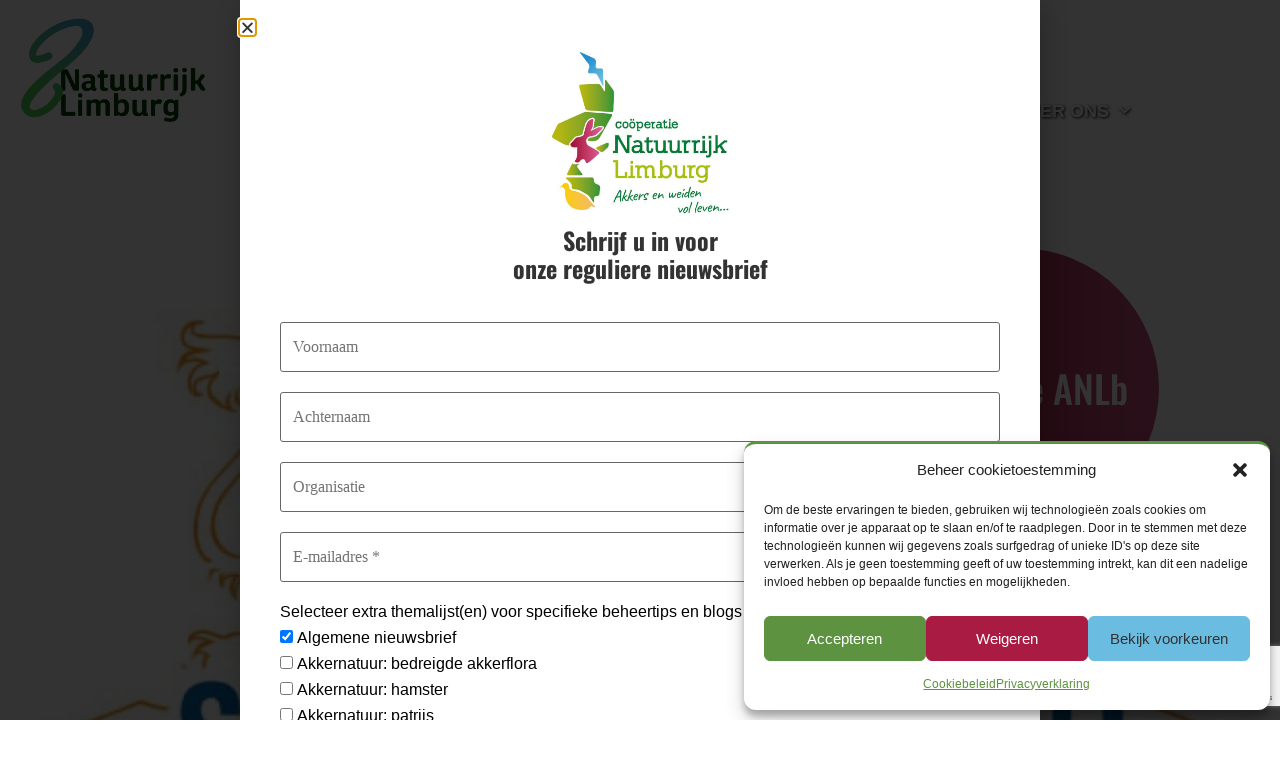

--- FILE ---
content_type: text/html; charset=UTF-8
request_url: https://www.natuurrijklimburg.nl/definitieve-versie-uitvoeringsregeling-bufferstroken/
body_size: 29918
content:
<!doctype html>
<html lang="nl-NL">
<head>
	<meta charset="UTF-8">
	<meta name="viewport" content="width=device-width, initial-scale=1">
	<link rel="profile" href="https://gmpg.org/xfn/11">
	<meta name='robots' content='index, follow, max-image-preview:large, max-snippet:-1, max-video-preview:-1' />

<!-- Google Tag Manager for WordPress by gtm4wp.com -->
<script data-cfasync="false" data-pagespeed-no-defer>
	var gtm4wp_datalayer_name = "dataLayer";
	var dataLayer = dataLayer || [];
</script>
<!-- End Google Tag Manager for WordPress by gtm4wp.com -->
	<!-- This site is optimized with the Yoast SEO plugin v26.8 - https://yoast.com/product/yoast-seo-wordpress/ -->
	<title>Definitieve versie Uitvoeringsregeling bufferstroken - Natuurrijk Limburg</title>
	<link rel="canonical" href="https://www.natuurrijklimburg.nl/definitieve-versie-uitvoeringsregeling-bufferstroken/" />
	<meta property="og:locale" content="nl_NL" />
	<meta property="og:type" content="article" />
	<meta property="og:title" content="Definitieve versie Uitvoeringsregeling bufferstroken - Natuurrijk Limburg" />
	<meta property="og:description" content="Afgelopen dinsdag is de definitieve versie van de Uitvoeringsregeling bufferstroken gepubliceerd in de Staatscourant. Uitvoeringsregeling bufferstroken Enkele belangrijke punten uit de toelichting: “Deze regeling strekt tot uitvoering van de voorwaarde tot het aanhouden van bufferstroken uit de derogatiebeschikking. Conform de derogatiebeschikking wordt in deze regeling de breedte van bufferstroken langs waterlopen geregeld waarop bemesting verboden [&hellip;]" />
	<meta property="og:url" content="https://www.natuurrijklimburg.nl/definitieve-versie-uitvoeringsregeling-bufferstroken/" />
	<meta property="og:site_name" content="Natuurrijk Limburg" />
	<meta property="article:published_time" content="2023-03-01T16:23:23+00:00" />
	<meta property="article:modified_time" content="2023-03-02T10:33:35+00:00" />
	<meta property="og:image" content="https://www.natuurrijklimburg.nl/wp-content/uploads/Staatscourant.jpg" />
	<meta property="og:image:width" content="1197" />
	<meta property="og:image:height" content="800" />
	<meta property="og:image:type" content="image/jpeg" />
	<meta name="author" content="Ronald" />
	<meta name="twitter:card" content="summary_large_image" />
	<meta name="twitter:label1" content="Geschreven door" />
	<meta name="twitter:data1" content="Ronald" />
	<meta name="twitter:label2" content="Geschatte leestijd" />
	<meta name="twitter:data2" content="3 minuten" />
	<script type="application/ld+json" class="yoast-schema-graph">{"@context":"https://schema.org","@graph":[{"@type":"Article","@id":"https://www.natuurrijklimburg.nl/definitieve-versie-uitvoeringsregeling-bufferstroken/#article","isPartOf":{"@id":"https://www.natuurrijklimburg.nl/definitieve-versie-uitvoeringsregeling-bufferstroken/"},"author":{"name":"Ronald","@id":"https://www.natuurrijklimburg.nl/#/schema/person/846ed33f28fc05fa652286b049221a5d"},"headline":"Definitieve versie Uitvoeringsregeling bufferstroken","datePublished":"2023-03-01T16:23:23+00:00","dateModified":"2023-03-02T10:33:35+00:00","mainEntityOfPage":{"@id":"https://www.natuurrijklimburg.nl/definitieve-versie-uitvoeringsregeling-bufferstroken/"},"wordCount":464,"publisher":{"@id":"https://www.natuurrijklimburg.nl/#organization"},"image":{"@id":"https://www.natuurrijklimburg.nl/definitieve-versie-uitvoeringsregeling-bufferstroken/#primaryimage"},"thumbnailUrl":"https://www.natuurrijklimburg.nl/wp-content/uploads/Staatscourant.jpg","articleSection":["Nieuws"],"inLanguage":"nl-NL"},{"@type":"WebPage","@id":"https://www.natuurrijklimburg.nl/definitieve-versie-uitvoeringsregeling-bufferstroken/","url":"https://www.natuurrijklimburg.nl/definitieve-versie-uitvoeringsregeling-bufferstroken/","name":"Definitieve versie Uitvoeringsregeling bufferstroken - Natuurrijk Limburg","isPartOf":{"@id":"https://www.natuurrijklimburg.nl/#website"},"primaryImageOfPage":{"@id":"https://www.natuurrijklimburg.nl/definitieve-versie-uitvoeringsregeling-bufferstroken/#primaryimage"},"image":{"@id":"https://www.natuurrijklimburg.nl/definitieve-versie-uitvoeringsregeling-bufferstroken/#primaryimage"},"thumbnailUrl":"https://www.natuurrijklimburg.nl/wp-content/uploads/Staatscourant.jpg","datePublished":"2023-03-01T16:23:23+00:00","dateModified":"2023-03-02T10:33:35+00:00","breadcrumb":{"@id":"https://www.natuurrijklimburg.nl/definitieve-versie-uitvoeringsregeling-bufferstroken/#breadcrumb"},"inLanguage":"nl-NL","potentialAction":[{"@type":"ReadAction","target":["https://www.natuurrijklimburg.nl/definitieve-versie-uitvoeringsregeling-bufferstroken/"]}]},{"@type":"ImageObject","inLanguage":"nl-NL","@id":"https://www.natuurrijklimburg.nl/definitieve-versie-uitvoeringsregeling-bufferstroken/#primaryimage","url":"https://www.natuurrijklimburg.nl/wp-content/uploads/Staatscourant.jpg","contentUrl":"https://www.natuurrijklimburg.nl/wp-content/uploads/Staatscourant.jpg","width":1197,"height":800},{"@type":"BreadcrumbList","@id":"https://www.natuurrijklimburg.nl/definitieve-versie-uitvoeringsregeling-bufferstroken/#breadcrumb","itemListElement":[{"@type":"ListItem","position":1,"name":"Natuurrijk Limburg","item":"https://www.natuurrijklimburg.nl/"},{"@type":"ListItem","position":2,"name":"Definitieve versie Uitvoeringsregeling bufferstroken"}]},{"@type":"WebSite","@id":"https://www.natuurrijklimburg.nl/#website","url":"https://www.natuurrijklimburg.nl/","name":"Natuurrijk Limburg","description":"","publisher":{"@id":"https://www.natuurrijklimburg.nl/#organization"},"potentialAction":[{"@type":"SearchAction","target":{"@type":"EntryPoint","urlTemplate":"https://www.natuurrijklimburg.nl/?s={search_term_string}"},"query-input":{"@type":"PropertyValueSpecification","valueRequired":true,"valueName":"search_term_string"}}],"inLanguage":"nl-NL"},{"@type":"Organization","@id":"https://www.natuurrijklimburg.nl/#organization","name":"Natuurrijk Limburg","url":"https://www.natuurrijklimburg.nl/","logo":{"@type":"ImageObject","inLanguage":"nl-NL","@id":"https://www.natuurrijklimburg.nl/#/schema/logo/image/","url":"https://www.natuurrijklimburg.nl/wp-content/uploads/NaLi-nieuwsbrieflogo-01.jpg","contentUrl":"https://www.natuurrijklimburg.nl/wp-content/uploads/NaLi-nieuwsbrieflogo-01.jpg","width":150,"height":155,"caption":"Natuurrijk Limburg"},"image":{"@id":"https://www.natuurrijklimburg.nl/#/schema/logo/image/"}},{"@type":"Person","@id":"https://www.natuurrijklimburg.nl/#/schema/person/846ed33f28fc05fa652286b049221a5d","name":"Ronald"}]}</script>
	<!-- / Yoast SEO plugin. -->


<link rel='dns-prefetch' href='//www.googletagmanager.com' />
<link rel='dns-prefetch' href='//fonts.googleapis.com' />
<link rel='dns-prefetch' href='//cdn.openshareweb.com' />
<link rel='dns-prefetch' href='//cdn.shareaholic.net' />
<link rel='dns-prefetch' href='//www.shareaholic.net' />
<link rel='dns-prefetch' href='//analytics.shareaholic.com' />
<link rel='dns-prefetch' href='//recs.shareaholic.com' />
<link rel='dns-prefetch' href='//partner.shareaholic.com' />
<link rel="alternate" type="application/rss+xml" title="Natuurrijk Limburg &raquo; feed" href="https://www.natuurrijklimburg.nl/feed/" />
<link rel="alternate" type="application/rss+xml" title="Natuurrijk Limburg &raquo; reacties feed" href="https://www.natuurrijklimburg.nl/comments/feed/" />
<link rel="alternate" title="oEmbed (JSON)" type="application/json+oembed" href="https://www.natuurrijklimburg.nl/wp-json/oembed/1.0/embed?url=https%3A%2F%2Fwww.natuurrijklimburg.nl%2Fdefinitieve-versie-uitvoeringsregeling-bufferstroken%2F" />
<link rel="alternate" title="oEmbed (XML)" type="text/xml+oembed" href="https://www.natuurrijklimburg.nl/wp-json/oembed/1.0/embed?url=https%3A%2F%2Fwww.natuurrijklimburg.nl%2Fdefinitieve-versie-uitvoeringsregeling-bufferstroken%2F&#038;format=xml" />
<!-- Shareaholic - https://www.shareaholic.com -->
<link rel='preload' href='//cdn.shareaholic.net/assets/pub/shareaholic.js' as='script'/>
<script data-no-minify='1' data-cfasync='false'>
_SHR_SETTINGS = {"endpoints":{"local_recs_url":"https:\/\/www.natuurrijklimburg.nl\/wp-admin\/admin-ajax.php?action=shareaholic_permalink_related","ajax_url":"https:\/\/www.natuurrijklimburg.nl\/wp-admin\/admin-ajax.php"},"site_id":"cd22b4411e2da4d77c881b0e0c473946","url_components":{"year":"2023","monthnum":"03","day":"01","hour":"17","minute":"23","second":"23","post_id":"5427","postname":"definitieve-versie-uitvoeringsregeling-bufferstroken","category":"nieuws"}};
</script>
<script data-no-minify='1' data-cfasync='false' src='//cdn.shareaholic.net/assets/pub/shareaholic.js' data-shr-siteid='cd22b4411e2da4d77c881b0e0c473946' async ></script>

<!-- Shareaholic Content Tags -->
<meta name='shareaholic:site_name' content='Natuurrijk Limburg' />
<meta name='shareaholic:language' content='nl-NL' />
<meta name='shareaholic:url' content='https://www.natuurrijklimburg.nl/definitieve-versie-uitvoeringsregeling-bufferstroken/' />
<meta name='shareaholic:keywords' content='cat:nieuws, type:post' />
<meta name='shareaholic:article_published_time' content='2023-03-01T17:23:23+01:00' />
<meta name='shareaholic:article_modified_time' content='2023-03-02T11:33:35+01:00' />
<meta name='shareaholic:shareable_page' content='true' />
<meta name='shareaholic:article_author_name' content='Ronald' />
<meta name='shareaholic:site_id' content='cd22b4411e2da4d77c881b0e0c473946' />
<meta name='shareaholic:wp_version' content='9.7.13' />
<meta name='shareaholic:image' content='https://www.natuurrijklimburg.nl/wp-content/uploads/Staatscourant-640x428.jpg' />
<!-- Shareaholic Content Tags End -->

<!-- Shareaholic Open Graph Tags -->
<meta property='og:image' content='https://www.natuurrijklimburg.nl/wp-content/uploads/Staatscourant-1024x684.jpg' />
<!-- Shareaholic Open Graph Tags End -->
<style id='wp-img-auto-sizes-contain-inline-css'>
img:is([sizes=auto i],[sizes^="auto," i]){contain-intrinsic-size:3000px 1500px}
/*# sourceURL=wp-img-auto-sizes-contain-inline-css */
</style>
<link rel='stylesheet' id='mec-select2-style-css' href='https://www.natuurrijklimburg.nl/wp-content/plugins/modern-events-calendar-lite/assets/packages/select2/select2.min.css?ver=6.5.6' media='all' />
<link rel='stylesheet' id='mec-font-icons-css' href='https://www.natuurrijklimburg.nl/wp-content/plugins/modern-events-calendar-lite/assets/css/iconfonts.css?ver=6.9' media='all' />
<link rel='stylesheet' id='mec-frontend-style-css' href='https://www.natuurrijklimburg.nl/wp-content/plugins/modern-events-calendar-lite/assets/css/frontend.min.css?ver=6.5.6' media='all' />
<link rel='stylesheet' id='mec-tooltip-style-css' href='https://www.natuurrijklimburg.nl/wp-content/plugins/modern-events-calendar-lite/assets/packages/tooltip/tooltip.css?ver=6.9' media='all' />
<link rel='stylesheet' id='mec-tooltip-shadow-style-css' href='https://www.natuurrijklimburg.nl/wp-content/plugins/modern-events-calendar-lite/assets/packages/tooltip/tooltipster-sideTip-shadow.min.css?ver=6.9' media='all' />
<link rel='stylesheet' id='featherlight-css' href='https://www.natuurrijklimburg.nl/wp-content/plugins/modern-events-calendar-lite/assets/packages/featherlight/featherlight.css?ver=6.9' media='all' />
<link data-service="google-fonts" data-category="marketing" rel='stylesheet' id='mec-custom-google-font-css' data-href='https://fonts.googleapis.com/css?family=Oswald%3A300%2C+regular%2C+700%2C+%7C&#038;subset=latin%2Clatin-ext' media='all' />
<link rel='stylesheet' id='mec-lity-style-css' href='https://www.natuurrijklimburg.nl/wp-content/plugins/modern-events-calendar-lite/assets/packages/lity/lity.min.css?ver=6.9' media='all' />
<link rel='stylesheet' id='mec-general-calendar-style-css' href='https://www.natuurrijklimburg.nl/wp-content/plugins/modern-events-calendar-lite/assets/css/mec-general-calendar.css?ver=6.9' media='all' />
<style id='wp-emoji-styles-inline-css'>

	img.wp-smiley, img.emoji {
		display: inline !important;
		border: none !important;
		box-shadow: none !important;
		height: 1em !important;
		width: 1em !important;
		margin: 0 0.07em !important;
		vertical-align: -0.1em !important;
		background: none !important;
		padding: 0 !important;
	}
/*# sourceURL=wp-emoji-styles-inline-css */
</style>
<link rel='stylesheet' id='wp-block-library-css' href='https://www.natuurrijklimburg.nl/wp-includes/css/dist/block-library/style.min.css?ver=6.9' media='all' />
<style id='global-styles-inline-css'>
:root{--wp--preset--aspect-ratio--square: 1;--wp--preset--aspect-ratio--4-3: 4/3;--wp--preset--aspect-ratio--3-4: 3/4;--wp--preset--aspect-ratio--3-2: 3/2;--wp--preset--aspect-ratio--2-3: 2/3;--wp--preset--aspect-ratio--16-9: 16/9;--wp--preset--aspect-ratio--9-16: 9/16;--wp--preset--color--black: #000000;--wp--preset--color--cyan-bluish-gray: #abb8c3;--wp--preset--color--white: #ffffff;--wp--preset--color--pale-pink: #f78da7;--wp--preset--color--vivid-red: #cf2e2e;--wp--preset--color--luminous-vivid-orange: #ff6900;--wp--preset--color--luminous-vivid-amber: #fcb900;--wp--preset--color--light-green-cyan: #7bdcb5;--wp--preset--color--vivid-green-cyan: #00d084;--wp--preset--color--pale-cyan-blue: #8ed1fc;--wp--preset--color--vivid-cyan-blue: #0693e3;--wp--preset--color--vivid-purple: #9b51e0;--wp--preset--gradient--vivid-cyan-blue-to-vivid-purple: linear-gradient(135deg,rgb(6,147,227) 0%,rgb(155,81,224) 100%);--wp--preset--gradient--light-green-cyan-to-vivid-green-cyan: linear-gradient(135deg,rgb(122,220,180) 0%,rgb(0,208,130) 100%);--wp--preset--gradient--luminous-vivid-amber-to-luminous-vivid-orange: linear-gradient(135deg,rgb(252,185,0) 0%,rgb(255,105,0) 100%);--wp--preset--gradient--luminous-vivid-orange-to-vivid-red: linear-gradient(135deg,rgb(255,105,0) 0%,rgb(207,46,46) 100%);--wp--preset--gradient--very-light-gray-to-cyan-bluish-gray: linear-gradient(135deg,rgb(238,238,238) 0%,rgb(169,184,195) 100%);--wp--preset--gradient--cool-to-warm-spectrum: linear-gradient(135deg,rgb(74,234,220) 0%,rgb(151,120,209) 20%,rgb(207,42,186) 40%,rgb(238,44,130) 60%,rgb(251,105,98) 80%,rgb(254,248,76) 100%);--wp--preset--gradient--blush-light-purple: linear-gradient(135deg,rgb(255,206,236) 0%,rgb(152,150,240) 100%);--wp--preset--gradient--blush-bordeaux: linear-gradient(135deg,rgb(254,205,165) 0%,rgb(254,45,45) 50%,rgb(107,0,62) 100%);--wp--preset--gradient--luminous-dusk: linear-gradient(135deg,rgb(255,203,112) 0%,rgb(199,81,192) 50%,rgb(65,88,208) 100%);--wp--preset--gradient--pale-ocean: linear-gradient(135deg,rgb(255,245,203) 0%,rgb(182,227,212) 50%,rgb(51,167,181) 100%);--wp--preset--gradient--electric-grass: linear-gradient(135deg,rgb(202,248,128) 0%,rgb(113,206,126) 100%);--wp--preset--gradient--midnight: linear-gradient(135deg,rgb(2,3,129) 0%,rgb(40,116,252) 100%);--wp--preset--font-size--small: 13px;--wp--preset--font-size--medium: 20px;--wp--preset--font-size--large: 36px;--wp--preset--font-size--x-large: 42px;--wp--preset--spacing--20: 0.44rem;--wp--preset--spacing--30: 0.67rem;--wp--preset--spacing--40: 1rem;--wp--preset--spacing--50: 1.5rem;--wp--preset--spacing--60: 2.25rem;--wp--preset--spacing--70: 3.38rem;--wp--preset--spacing--80: 5.06rem;--wp--preset--shadow--natural: 6px 6px 9px rgba(0, 0, 0, 0.2);--wp--preset--shadow--deep: 12px 12px 50px rgba(0, 0, 0, 0.4);--wp--preset--shadow--sharp: 6px 6px 0px rgba(0, 0, 0, 0.2);--wp--preset--shadow--outlined: 6px 6px 0px -3px rgb(255, 255, 255), 6px 6px rgb(0, 0, 0);--wp--preset--shadow--crisp: 6px 6px 0px rgb(0, 0, 0);}:root { --wp--style--global--content-size: 800px;--wp--style--global--wide-size: 1200px; }:where(body) { margin: 0; }.wp-site-blocks > .alignleft { float: left; margin-right: 2em; }.wp-site-blocks > .alignright { float: right; margin-left: 2em; }.wp-site-blocks > .aligncenter { justify-content: center; margin-left: auto; margin-right: auto; }:where(.wp-site-blocks) > * { margin-block-start: 24px; margin-block-end: 0; }:where(.wp-site-blocks) > :first-child { margin-block-start: 0; }:where(.wp-site-blocks) > :last-child { margin-block-end: 0; }:root { --wp--style--block-gap: 24px; }:root :where(.is-layout-flow) > :first-child{margin-block-start: 0;}:root :where(.is-layout-flow) > :last-child{margin-block-end: 0;}:root :where(.is-layout-flow) > *{margin-block-start: 24px;margin-block-end: 0;}:root :where(.is-layout-constrained) > :first-child{margin-block-start: 0;}:root :where(.is-layout-constrained) > :last-child{margin-block-end: 0;}:root :where(.is-layout-constrained) > *{margin-block-start: 24px;margin-block-end: 0;}:root :where(.is-layout-flex){gap: 24px;}:root :where(.is-layout-grid){gap: 24px;}.is-layout-flow > .alignleft{float: left;margin-inline-start: 0;margin-inline-end: 2em;}.is-layout-flow > .alignright{float: right;margin-inline-start: 2em;margin-inline-end: 0;}.is-layout-flow > .aligncenter{margin-left: auto !important;margin-right: auto !important;}.is-layout-constrained > .alignleft{float: left;margin-inline-start: 0;margin-inline-end: 2em;}.is-layout-constrained > .alignright{float: right;margin-inline-start: 2em;margin-inline-end: 0;}.is-layout-constrained > .aligncenter{margin-left: auto !important;margin-right: auto !important;}.is-layout-constrained > :where(:not(.alignleft):not(.alignright):not(.alignfull)){max-width: var(--wp--style--global--content-size);margin-left: auto !important;margin-right: auto !important;}.is-layout-constrained > .alignwide{max-width: var(--wp--style--global--wide-size);}body .is-layout-flex{display: flex;}.is-layout-flex{flex-wrap: wrap;align-items: center;}.is-layout-flex > :is(*, div){margin: 0;}body .is-layout-grid{display: grid;}.is-layout-grid > :is(*, div){margin: 0;}body{padding-top: 0px;padding-right: 0px;padding-bottom: 0px;padding-left: 0px;}a:where(:not(.wp-element-button)){text-decoration: underline;}:root :where(.wp-element-button, .wp-block-button__link){background-color: #32373c;border-width: 0;color: #fff;font-family: inherit;font-size: inherit;font-style: inherit;font-weight: inherit;letter-spacing: inherit;line-height: inherit;padding-top: calc(0.667em + 2px);padding-right: calc(1.333em + 2px);padding-bottom: calc(0.667em + 2px);padding-left: calc(1.333em + 2px);text-decoration: none;text-transform: inherit;}.has-black-color{color: var(--wp--preset--color--black) !important;}.has-cyan-bluish-gray-color{color: var(--wp--preset--color--cyan-bluish-gray) !important;}.has-white-color{color: var(--wp--preset--color--white) !important;}.has-pale-pink-color{color: var(--wp--preset--color--pale-pink) !important;}.has-vivid-red-color{color: var(--wp--preset--color--vivid-red) !important;}.has-luminous-vivid-orange-color{color: var(--wp--preset--color--luminous-vivid-orange) !important;}.has-luminous-vivid-amber-color{color: var(--wp--preset--color--luminous-vivid-amber) !important;}.has-light-green-cyan-color{color: var(--wp--preset--color--light-green-cyan) !important;}.has-vivid-green-cyan-color{color: var(--wp--preset--color--vivid-green-cyan) !important;}.has-pale-cyan-blue-color{color: var(--wp--preset--color--pale-cyan-blue) !important;}.has-vivid-cyan-blue-color{color: var(--wp--preset--color--vivid-cyan-blue) !important;}.has-vivid-purple-color{color: var(--wp--preset--color--vivid-purple) !important;}.has-black-background-color{background-color: var(--wp--preset--color--black) !important;}.has-cyan-bluish-gray-background-color{background-color: var(--wp--preset--color--cyan-bluish-gray) !important;}.has-white-background-color{background-color: var(--wp--preset--color--white) !important;}.has-pale-pink-background-color{background-color: var(--wp--preset--color--pale-pink) !important;}.has-vivid-red-background-color{background-color: var(--wp--preset--color--vivid-red) !important;}.has-luminous-vivid-orange-background-color{background-color: var(--wp--preset--color--luminous-vivid-orange) !important;}.has-luminous-vivid-amber-background-color{background-color: var(--wp--preset--color--luminous-vivid-amber) !important;}.has-light-green-cyan-background-color{background-color: var(--wp--preset--color--light-green-cyan) !important;}.has-vivid-green-cyan-background-color{background-color: var(--wp--preset--color--vivid-green-cyan) !important;}.has-pale-cyan-blue-background-color{background-color: var(--wp--preset--color--pale-cyan-blue) !important;}.has-vivid-cyan-blue-background-color{background-color: var(--wp--preset--color--vivid-cyan-blue) !important;}.has-vivid-purple-background-color{background-color: var(--wp--preset--color--vivid-purple) !important;}.has-black-border-color{border-color: var(--wp--preset--color--black) !important;}.has-cyan-bluish-gray-border-color{border-color: var(--wp--preset--color--cyan-bluish-gray) !important;}.has-white-border-color{border-color: var(--wp--preset--color--white) !important;}.has-pale-pink-border-color{border-color: var(--wp--preset--color--pale-pink) !important;}.has-vivid-red-border-color{border-color: var(--wp--preset--color--vivid-red) !important;}.has-luminous-vivid-orange-border-color{border-color: var(--wp--preset--color--luminous-vivid-orange) !important;}.has-luminous-vivid-amber-border-color{border-color: var(--wp--preset--color--luminous-vivid-amber) !important;}.has-light-green-cyan-border-color{border-color: var(--wp--preset--color--light-green-cyan) !important;}.has-vivid-green-cyan-border-color{border-color: var(--wp--preset--color--vivid-green-cyan) !important;}.has-pale-cyan-blue-border-color{border-color: var(--wp--preset--color--pale-cyan-blue) !important;}.has-vivid-cyan-blue-border-color{border-color: var(--wp--preset--color--vivid-cyan-blue) !important;}.has-vivid-purple-border-color{border-color: var(--wp--preset--color--vivid-purple) !important;}.has-vivid-cyan-blue-to-vivid-purple-gradient-background{background: var(--wp--preset--gradient--vivid-cyan-blue-to-vivid-purple) !important;}.has-light-green-cyan-to-vivid-green-cyan-gradient-background{background: var(--wp--preset--gradient--light-green-cyan-to-vivid-green-cyan) !important;}.has-luminous-vivid-amber-to-luminous-vivid-orange-gradient-background{background: var(--wp--preset--gradient--luminous-vivid-amber-to-luminous-vivid-orange) !important;}.has-luminous-vivid-orange-to-vivid-red-gradient-background{background: var(--wp--preset--gradient--luminous-vivid-orange-to-vivid-red) !important;}.has-very-light-gray-to-cyan-bluish-gray-gradient-background{background: var(--wp--preset--gradient--very-light-gray-to-cyan-bluish-gray) !important;}.has-cool-to-warm-spectrum-gradient-background{background: var(--wp--preset--gradient--cool-to-warm-spectrum) !important;}.has-blush-light-purple-gradient-background{background: var(--wp--preset--gradient--blush-light-purple) !important;}.has-blush-bordeaux-gradient-background{background: var(--wp--preset--gradient--blush-bordeaux) !important;}.has-luminous-dusk-gradient-background{background: var(--wp--preset--gradient--luminous-dusk) !important;}.has-pale-ocean-gradient-background{background: var(--wp--preset--gradient--pale-ocean) !important;}.has-electric-grass-gradient-background{background: var(--wp--preset--gradient--electric-grass) !important;}.has-midnight-gradient-background{background: var(--wp--preset--gradient--midnight) !important;}.has-small-font-size{font-size: var(--wp--preset--font-size--small) !important;}.has-medium-font-size{font-size: var(--wp--preset--font-size--medium) !important;}.has-large-font-size{font-size: var(--wp--preset--font-size--large) !important;}.has-x-large-font-size{font-size: var(--wp--preset--font-size--x-large) !important;}
:root :where(.wp-block-pullquote){font-size: 1.5em;line-height: 1.6;}
/*# sourceURL=global-styles-inline-css */
</style>
<link rel='stylesheet' id='cmplz-general-css' href='https://www.natuurrijklimburg.nl/wp-content/plugins/complianz-gdpr/assets/css/cookieblocker.min.css?ver=1767600752' media='all' />
<link rel='stylesheet' id='dce-style-css' href='https://www.natuurrijklimburg.nl/wp-content/plugins/dynamic-content-for-elementor/assets/css/style.min.css?ver=3.4.0' media='all' />
<link rel='stylesheet' id='dce-pageScroll-css' href='https://www.natuurrijklimburg.nl/wp-content/plugins/dynamic-content-for-elementor/assets/css/page-scroll.min.css?ver=3.4.0' media='all' />
<link rel='stylesheet' id='parent-style-css' href='https://www.natuurrijklimburg.nl/wp-content/themes/hello-elementor/style.css?ver=6.9' media='all' />
<link rel='stylesheet' id='child-style-css' href='https://www.natuurrijklimburg.nl/wp-content/themes/nali-child/style.css?ver=1.0.1' media='all' />
<link rel='stylesheet' id='hello-elementor-css' href='https://www.natuurrijklimburg.nl/wp-content/themes/hello-elementor/assets/css/reset.css?ver=3.4.5' media='all' />
<link rel='stylesheet' id='hello-elementor-theme-style-css' href='https://www.natuurrijklimburg.nl/wp-content/themes/hello-elementor/assets/css/theme.css?ver=3.4.5' media='all' />
<link rel='stylesheet' id='hello-elementor-header-footer-css' href='https://www.natuurrijklimburg.nl/wp-content/themes/hello-elementor/assets/css/header-footer.css?ver=3.4.5' media='all' />
<link rel='stylesheet' id='elementor-frontend-css' href='https://www.natuurrijklimburg.nl/wp-content/plugins/elementor/assets/css/frontend.min.css?ver=3.34.2' media='all' />
<style id='elementor-frontend-inline-css'>
.elementor-103 .elementor-element.elementor-element-421b69c:not(.elementor-motion-effects-element-type-background), .elementor-103 .elementor-element.elementor-element-421b69c > .elementor-motion-effects-container > .elementor-motion-effects-layer{background-image:url("https://www.natuurrijklimburg.nl/wp-content/uploads/Staatscourant.jpg");}
/*# sourceURL=elementor-frontend-inline-css */
</style>
<link rel='stylesheet' id='widget-image-css' href='https://www.natuurrijklimburg.nl/wp-content/plugins/elementor/assets/css/widget-image.min.css?ver=3.34.2' media='all' />
<link rel='stylesheet' id='widget-spacer-css' href='https://www.natuurrijklimburg.nl/wp-content/plugins/elementor/assets/css/widget-spacer.min.css?ver=3.34.2' media='all' />
<link rel='stylesheet' id='widget-nav-menu-css' href='https://www.natuurrijklimburg.nl/wp-content/plugins/elementor-pro/assets/css/widget-nav-menu.min.css?ver=3.34.2' media='all' />
<link rel='stylesheet' id='e-animation-fadeInRight-css' href='https://www.natuurrijklimburg.nl/wp-content/plugins/elementor/assets/lib/animations/styles/fadeInRight.min.css?ver=3.34.2' media='all' />
<link rel='stylesheet' id='widget-call-to-action-css' href='https://www.natuurrijklimburg.nl/wp-content/plugins/elementor-pro/assets/css/widget-call-to-action.min.css?ver=3.34.2' media='all' />
<link rel='stylesheet' id='e-transitions-css' href='https://www.natuurrijklimburg.nl/wp-content/plugins/elementor-pro/assets/css/conditionals/transitions.min.css?ver=3.34.2' media='all' />
<link rel='stylesheet' id='widget-heading-css' href='https://www.natuurrijklimburg.nl/wp-content/plugins/elementor/assets/css/widget-heading.min.css?ver=3.34.2' media='all' />
<link rel='stylesheet' id='widget-post-info-css' href='https://www.natuurrijklimburg.nl/wp-content/plugins/elementor-pro/assets/css/widget-post-info.min.css?ver=3.34.2' media='all' />
<link rel='stylesheet' id='widget-icon-list-css' href='https://www.natuurrijklimburg.nl/wp-content/plugins/elementor/assets/css/widget-icon-list.min.css?ver=3.34.2' media='all' />
<link rel='stylesheet' id='e-popup-css' href='https://www.natuurrijklimburg.nl/wp-content/plugins/elementor-pro/assets/css/conditionals/popup.min.css?ver=3.34.2' media='all' />
<link rel='stylesheet' id='elementor-icons-css' href='https://www.natuurrijklimburg.nl/wp-content/plugins/elementor/assets/lib/eicons/css/elementor-icons.min.css?ver=5.46.0' media='all' />
<link rel='stylesheet' id='elementor-post-2095-css' href='https://www.natuurrijklimburg.nl/wp-content/uploads/elementor/css/post-2095.css?ver=1769424502' media='all' />
<link rel='stylesheet' id='dashicons-css' href='https://www.natuurrijklimburg.nl/wp-includes/css/dashicons.min.css?ver=6.9' media='all' />
<link rel='stylesheet' id='elementor-post-103-css' href='https://www.natuurrijklimburg.nl/wp-content/uploads/elementor/css/post-103.css?ver=1769424502' media='all' />
<link rel='stylesheet' id='elementor-post-201-css' href='https://www.natuurrijklimburg.nl/wp-content/uploads/elementor/css/post-201.css?ver=1769424502' media='all' />
<link rel='stylesheet' id='elementor-post-504-css' href='https://www.natuurrijklimburg.nl/wp-content/uploads/elementor/css/post-504.css?ver=1769424533' media='all' />
<link rel='stylesheet' id='elementor-post-7764-css' href='https://www.natuurrijklimburg.nl/wp-content/uploads/elementor/css/post-7764.css?ver=1769424502' media='all' />
<link rel='stylesheet' id='the-grid-css' href='https://www.natuurrijklimburg.nl/wp-content/plugins/the-grid/frontend/assets/css/the-grid.min.css?ver=2.8.1' media='all' />
<style id='the-grid-inline-css'>
.tolb-holder{background:rgba(0,0,0,0.8)}.tolb-holder .tolb-close,.tolb-holder .tolb-title,.tolb-holder .tolb-counter,.tolb-holder .tolb-next i,.tolb-holder .tolb-prev i{color:#ffffff}.tolb-holder .tolb-load{border-color:rgba(1,0,0,0.2);border-left:3px solid #ffffff}
.to-heart-icon,.to-heart-icon svg,.to-post-like,.to-post-like .to-like-count{position:relative;display:inline-block}.to-post-like{width:auto;cursor:pointer;font-weight:400}.to-heart-icon{float:left;margin:0 4px 0 0}.to-heart-icon svg{overflow:visible;width:15px;height:14px}.to-heart-icon g{-webkit-transform:scale(1);transform:scale(1)}.to-heart-icon path{-webkit-transform:scale(1);transform:scale(1);transition:fill .4s ease,stroke .4s ease}.no-liked .to-heart-icon path{fill:#999;stroke:#999}.empty-heart .to-heart-icon path{fill:transparent!important;stroke:#999}.liked .to-heart-icon path,.to-heart-icon svg:hover path{fill:#ff6863!important;stroke:#ff6863!important}@keyframes heartBeat{0%{transform:scale(1)}20%{transform:scale(.8)}30%{transform:scale(.95)}45%{transform:scale(.75)}50%{transform:scale(.85)}100%{transform:scale(.9)}}@-webkit-keyframes heartBeat{0%,100%,50%{-webkit-transform:scale(1)}20%{-webkit-transform:scale(.8)}30%{-webkit-transform:scale(.95)}45%{-webkit-transform:scale(.75)}}.heart-pulse g{-webkit-animation-name:heartBeat;animation-name:heartBeat;-webkit-animation-duration:1s;animation-duration:1s;-webkit-animation-iteration-count:infinite;animation-iteration-count:infinite;-webkit-transform-origin:50% 50%;transform-origin:50% 50%}.to-post-like a{color:inherit!important;fill:inherit!important;stroke:inherit!important}
/*# sourceURL=the-grid-inline-css */
</style>
<link rel='stylesheet' id='elementor-gf-local-oswald-css' href='https://www.natuurrijklimburg.nl/wp-content/uploads/elementor/google-fonts/css/oswald.css?ver=1750853935' media='all' />
<script src="https://www.natuurrijklimburg.nl/wp-includes/js/jquery/jquery.min.js?ver=3.7.1" id="jquery-core-js"></script>
<script src="https://www.natuurrijklimburg.nl/wp-includes/js/jquery/jquery-migrate.min.js?ver=3.4.1" id="jquery-migrate-js"></script>
<script src="https://www.natuurrijklimburg.nl/wp-content/plugins/modern-events-calendar-lite/assets/js/mec-general-calendar.js?ver=6.5.6" id="mec-general-calendar-script-js"></script>
<script id="mec-frontend-script-js-extra">
var mecdata = {"day":"dag","days":"dagen","hour":"uur","hours":"uren","minute":"minuut","minutes":"minuten","second":"seconde","seconds":"secondes","elementor_edit_mode":"no","recapcha_key":"","ajax_url":"https://www.natuurrijklimburg.nl/wp-admin/admin-ajax.php","fes_nonce":"c7130f8fb2","current_year":"2026","current_month":"01","datepicker_format":"yy-mm-dd"};
//# sourceURL=mec-frontend-script-js-extra
</script>
<script src="https://www.natuurrijklimburg.nl/wp-content/plugins/modern-events-calendar-lite/assets/js/frontend.js?ver=6.5.6" id="mec-frontend-script-js"></script>
<script src="https://www.natuurrijklimburg.nl/wp-content/plugins/modern-events-calendar-lite/assets/js/events.js?ver=6.5.6" id="mec-events-script-js"></script>
<script src="https://www.natuurrijklimburg.nl/wp-content/plugins/wp-optimize-premium/js/send-command-4-4-1.min.js?ver=4.4.1" id="wp-optimize-send-command-js"></script>
<script src="https://www.natuurrijklimburg.nl/wp-content/plugins/wp-optimize-premium/js/wpo-lazy-load-4-4-1.min.js?ver=4.4.1" id="wp-optimize-lazy-load-js"></script>

<!-- Google tag (gtag.js) snippet toegevoegd door Site Kit -->
<!-- Google Analytics snippet toegevoegd door Site Kit -->
<script src="https://www.googletagmanager.com/gtag/js?id=GT-NCG4LWC" id="google_gtagjs-js" async></script>
<script id="google_gtagjs-js-after">
window.dataLayer = window.dataLayer || [];function gtag(){dataLayer.push(arguments);}
gtag("set","linker",{"domains":["www.natuurrijklimburg.nl"]});
gtag("js", new Date());
gtag("set", "developer_id.dZTNiMT", true);
gtag("config", "GT-NCG4LWC");
//# sourceURL=google_gtagjs-js-after
</script>
<link rel="https://api.w.org/" href="https://www.natuurrijklimburg.nl/wp-json/" /><link rel="alternate" title="JSON" type="application/json" href="https://www.natuurrijklimburg.nl/wp-json/wp/v2/posts/5427" /><link rel="EditURI" type="application/rsd+xml" title="RSD" href="https://www.natuurrijklimburg.nl/xmlrpc.php?rsd" />
<meta name="generator" content="WordPress 6.9" />
<link rel='shortlink' href='https://www.natuurrijklimburg.nl/?p=5427' />
<!-- start Simple Custom CSS and JS -->
<style>
a {text-decoration: none;}
p a {text-decoration: underline;}</style>
<!-- end Simple Custom CSS and JS -->
<!-- start Simple Custom CSS and JS -->
<style>
/* beheeromgeving aanpassingen per gebruiker */

.user-id-2 #menu-comments, 
.user-id-2 #menu-posts-custom-css-js, 
.user-id-2 #toplevel_page_complianz, 
.user-id-2 #toplevel_page_elementor, 
.user-id-2 #menu-posts-elementor_library, 
.user-id-2 #toplevel_page_analogwp_templates, 
.user-id-2 #toplevel_page_dce-features, 
.user-id-2 #menu-appearance, 
.user-id-2 #menu-plugin, 
.user-id-2 #menu-tools, 
.user-id-2 #menu-appearance, 
.user-id-2 #menu-settings, 
.user-id-2 #toplevel_page_edit-post_type-acf-field-group, 
.user-id-2 #toplevel_page_wpseo_dashboard, 
.user-id-2 #toplevel_page_shareaholic-settings, 
.user-id-2 #toplevel_page_the_grid, 
.user-id-2 #toplevel_page_WP-Optimize, 
.user-id-2 #wp-admin-bar-wp-optimize-node, 
.user-id-2 #wp-admin-bar-wpseo-menu, 
.user-id-2 #wp-admin-bar-new-content, 
.user-id-2 #wp-admin-bar-comments, 
.user-id-2 #wp-admin-bar-wp-logo,
.user-id-3 #menu-comments, 
.user-id-3 #menu-posts-custom-css-js, 
.user-id-3 #toplevel_page_complianz, 
.user-id-3 #toplevel_page_elementor, 
.user-id-3 #menu-posts-elementor_library, 
.user-id-3 #toplevel_page_analogwp_templates, 
.user-id-3 #toplevel_page_dce-features, 
.user-id-3 #menu-appearance, 
.user-id-3 #menu-plugin, 
.user-id-3 #menu-tools, 
.user-id-3 #menu-appearance, 
.user-id-3 #menu-settings, 
.user-id-3 #toplevel_page_edit-post_type-acf-field-group, 
.user-id-3 #toplevel_page_wpseo_dashboard, 
.user-id-3 #toplevel_page_shareaholic-settings, 
.user-id-3 #toplevel_page_the_grid, 
.user-id-3 #toplevel_page_WP-Optimize, 
.user-id-3 #wp-admin-bar-wp-optimize-node, 
.user-id-3 #wp-admin-bar-wpseo-menu, 
.user-id-3 #wp-admin-bar-new-content, 
.user-id-3 #wp-admin-bar-comments, 
.user-id-3 #wp-admin-bar-wp-logo,
.user-id-4 #menu-comments, 
.user-id-4 #menu-posts-custom-css-js, 
.user-id-4 #toplevel_page_complianz, 
.user-id-4 #toplevel_page_elementor, 
.user-id-4 #menu-posts-elementor_library, 
.user-id-4 #toplevel_page_analogwp_templates, 
.user-id-4 #toplevel_page_dce-features, 
.user-id-4 #menu-appearance, 
.user-id-4 #menu-plugin, 
.user-id-4 #menu-tools, 
.user-id-4 #menu-appearance, 
.user-id-4 #menu-settings, 
.user-id-4 #toplevel_page_edit-post_type-acf-field-group, 
.user-id-4 #toplevel_page_wpseo_dashboard, 
.user-id-4 #toplevel_page_shareaholic-settings, 
.user-id-4 #toplevel_page_the_grid, 
.user-id-4 #toplevel_page_WP-Optimize, 
.user-id-4 #wp-admin-bar-wp-optimize-node, 
.user-id-4 #wp-admin-bar-wpseo-menu, 
.user-id-4 #wp-admin-bar-new-content, 
.user-id-4 #wp-admin-bar-comments, 
.user-id-4 #wp-admin-bar-wp-logo
{display: none;}</style>
<!-- end Simple Custom CSS and JS -->
<meta name="generator" content="Site Kit by Google 1.170.0" /><link rel="shortcut icon" href="https://www.natuurrijklimburg.nl/wp-content/uploads/Schermafbeelding-2025-12-23-093557.png" />			<style>.cmplz-hidden {
					display: none !important;
				}</style>
<!-- Google Tag Manager for WordPress by gtm4wp.com -->
<!-- GTM Container placement set to automatic -->
<script data-cfasync="false" data-pagespeed-no-defer>
	var dataLayer_content = {"pagePostType":"post","pagePostType2":"single-post","pageCategory":["nieuws"],"pagePostAuthor":"Ronald"};
	dataLayer.push( dataLayer_content );
</script>
<script data-cfasync="false" data-pagespeed-no-defer>
(function(w,d,s,l,i){w[l]=w[l]||[];w[l].push({'gtm.start':
new Date().getTime(),event:'gtm.js'});var f=d.getElementsByTagName(s)[0],
j=d.createElement(s),dl=l!='dataLayer'?'&l='+l:'';j.async=true;j.src=
'//www.googletagmanager.com/gtm.js?id='+i+dl;f.parentNode.insertBefore(j,f);
})(window,document,'script','dataLayer','GTM-P74VFQQW');
</script>
<!-- End Google Tag Manager for WordPress by gtm4wp.com --><meta name="google-site-verification" content="ZmK630ydHkdzZR-GpHW-TR8l3qklXTQizel_6qRi_MY">			<style>
				.e-con.e-parent:nth-of-type(n+4):not(.e-lazyloaded):not(.e-no-lazyload),
				.e-con.e-parent:nth-of-type(n+4):not(.e-lazyloaded):not(.e-no-lazyload) * {
					background-image: none !important;
				}
				@media screen and (max-height: 1024px) {
					.e-con.e-parent:nth-of-type(n+3):not(.e-lazyloaded):not(.e-no-lazyload),
					.e-con.e-parent:nth-of-type(n+3):not(.e-lazyloaded):not(.e-no-lazyload) * {
						background-image: none !important;
					}
				}
				@media screen and (max-height: 640px) {
					.e-con.e-parent:nth-of-type(n+2):not(.e-lazyloaded):not(.e-no-lazyload),
					.e-con.e-parent:nth-of-type(n+2):not(.e-lazyloaded):not(.e-no-lazyload) * {
						background-image: none !important;
					}
				}
			</style>
			<link rel="icon" href="https://www.natuurrijklimburg.nl/wp-content/uploads/cropped-Schermafbeelding-2025-12-23-093557-32x32.png" sizes="32x32" />
<link rel="icon" href="https://www.natuurrijklimburg.nl/wp-content/uploads/cropped-Schermafbeelding-2025-12-23-093557-192x192.png" sizes="192x192" />
<link rel="apple-touch-icon" href="https://www.natuurrijklimburg.nl/wp-content/uploads/cropped-Schermafbeelding-2025-12-23-093557-180x180.png" />
<meta name="msapplication-TileImage" content="https://www.natuurrijklimburg.nl/wp-content/uploads/cropped-Schermafbeelding-2025-12-23-093557-270x270.png" />
		<style id="wp-custom-css">
			@media (max-width: 768px) {
.elementor-103 .elementor-element.elementor-element-935d513 img {
   height: 181px !important;
   object-fit: scale-down;
	margin: 20px auto 0 auto;
}
}
.dataTables_wrapper > .dataTables_scroll {
    max-height: 2500px !important;
}
.dataTables_wrapper {
    margin:0 !important;
}		</style>
		<style type="text/css">.mec-wrap, .mec-wrap div:not([class^="elementor-"]), .lity-container, .mec-wrap h1, .mec-wrap h2, .mec-wrap h3, .mec-wrap h4, .mec-wrap h5, .mec-wrap h6, .entry-content .mec-wrap h1, .entry-content .mec-wrap h2, .entry-content .mec-wrap h3, .entry-content .mec-wrap h4, .entry-content .mec-wrap h5, .entry-content .mec-wrap h6, .mec-wrap .mec-totalcal-box input[type="submit"], .mec-wrap .mec-totalcal-box .mec-totalcal-view span, .mec-agenda-event-title a, .lity-content .mec-events-meta-group-booking select, .lity-content .mec-book-ticket-variation h5, .lity-content .mec-events-meta-group-booking input[type="number"], .lity-content .mec-events-meta-group-booking input[type="text"], .lity-content .mec-events-meta-group-booking input[type="email"],.mec-organizer-item a, .mec-single-event .mec-events-meta-group-booking ul.mec-book-tickets-container li.mec-book-ticket-container label { font-family: "Montserrat", -apple-system, BlinkMacSystemFont, "Segoe UI", Roboto, sans-serif;}.mec-event-content p, .mec-search-bar-result .mec-event-detail{ font-family: Roboto, sans-serif;} .mec-wrap .mec-totalcal-box input, .mec-wrap .mec-totalcal-box select, .mec-checkboxes-search .mec-searchbar-category-wrap, .mec-wrap .mec-totalcal-box .mec-totalcal-view span { font-family: "Roboto", Helvetica, Arial, sans-serif; }.mec-event-grid-modern .event-grid-modern-head .mec-event-day, .mec-event-list-minimal .mec-time-details, .mec-event-list-minimal .mec-event-detail, .mec-event-list-modern .mec-event-detail, .mec-event-grid-minimal .mec-time-details, .mec-event-grid-minimal .mec-event-detail, .mec-event-grid-simple .mec-event-detail, .mec-event-cover-modern .mec-event-place, .mec-event-cover-clean .mec-event-place, .mec-calendar .mec-event-article .mec-localtime-details div, .mec-calendar .mec-event-article .mec-event-detail, .mec-calendar.mec-calendar-daily .mec-calendar-d-top h2, .mec-calendar.mec-calendar-daily .mec-calendar-d-top h3, .mec-toggle-item-col .mec-event-day, .mec-weather-summary-temp { font-family: "Roboto", sans-serif; } .mec-fes-form, .mec-fes-list, .mec-fes-form input, .mec-event-date .mec-tooltip .box, .mec-event-status .mec-tooltip .box, .ui-datepicker.ui-widget, .mec-fes-form button[type="submit"].mec-fes-sub-button, .mec-wrap .mec-timeline-events-container p, .mec-wrap .mec-timeline-events-container h4, .mec-wrap .mec-timeline-events-container div, .mec-wrap .mec-timeline-events-container a, .mec-wrap .mec-timeline-events-container span { font-family: -apple-system, BlinkMacSystemFont, "Segoe UI", Roboto, sans-serif !important; }.mec-hourly-schedule-speaker-name, .mec-events-meta-group-countdown .countdown-w span, .mec-single-event .mec-event-meta dt, .mec-hourly-schedule-speaker-job-title, .post-type-archive-mec-events h1, .mec-ticket-available-spots .mec-event-ticket-name, .tax-mec_category h1, .mec-wrap h1, .mec-wrap h2, .mec-wrap h3, .mec-wrap h4, .mec-wrap h5, .mec-wrap h6,.entry-content .mec-wrap h1, .entry-content .mec-wrap h2, .entry-content .mec-wrap h3,.entry-content  .mec-wrap h4, .entry-content .mec-wrap h5, .entry-content .mec-wrap h6{ font-family: 'Oswald', Helvetica, Arial, sans-serif;}.mec-wrap h1 a, .mec-wrap h2 a, .mec-wrap h3 a, .mec-wrap h4 a, .mec-wrap h5 a, .mec-wrap h6 a,.entry-content .mec-wrap h1 a, .entry-content .mec-wrap h2 a, .entry-content .mec-wrap h3 a,.entry-content  .mec-wrap h4 a, .entry-content .mec-wrap h5 a, .entry-content .mec-wrap h6 a {color: #000000 !important;}.mec-wrap.colorskin-custom h1 a:hover, .mec-wrap.colorskin-custom h2 a:hover, .mec-wrap.colorskin-custom h3 a:hover, .mec-wrap.colorskin-custom h4 a:hover, .mec-wrap.colorskin-custom h5 a:hover, .mec-wrap.colorskin-custom h6 a:hover,.entry-content .mec-wrap.colorskin-custom h1 a:hover, .entry-content .mec-wrap.colorskin-custom h2 a:hover, .entry-content .mec-wrap.colorskin-custom h3 a:hover,.entry-content  .mec-wrap.colorskin-custom h4 a:hover, .entry-content .mec-wrap.colorskin-custom h5 a:hover, .entry-content .mec-wrap.colorskin-custom h6 a:hover {color: #686868 !important;}.mec-wrap.colorskin-custom .mec-event-description {color: #000000;}</style><style type="text/css">.mec-event-grid-classic .mec-event-article {
    position: relative;
    border: 1px solid white;
    box-shadow: 0 0 0 0 rgba(0,0,0,.016);
    margin-bottom: 0px;
    max-width: none;
}
.agenda-bkg-image {position:relative;}
.agenda-datum-titel {position: absolute; bottom: 25px; left: 25px;}
.mec-event-grid-classic .mec-event-content {
    background: transparent;
    color: white;
    padding: 0;
    text-align: left;
    min-height: auto;
    text-shadow: 1px 1px 8px #0F0F0F;
}
.lity-container, .mec-wrap, .mec-wrap div:not([class^=elementor-]) {
    font-family: Verdana, sans-serif;
}
.mec-event-grid-classic .mec-event-date, .mec-event-grid-classic .mec-event-date a, .mec-event-grid-classic .mec-event-date a:hover {
    font-weight: 600;
    font-size: 20px;
    text-transform: uppercase;
    letter-spacing: 1px;
    color: #fff;
    padding: 0;
    margin: 0 0 10px;
    text-align: left;
}
.mec-event-grid-classic .mec-event-title {
    color: white;
    margin: 0 0 10px;
    font-weight: 400;
    font-size: 20px;
    letter-spacing: 1px;
    text-transform: none;
    font-family: Verdana, sans-serif;
}
.mec-event-grid-classic .mec-event-title a, .mec-event-grid-classic .mec-event-title a:hover {
    color: white;
    transition: all .24s ease;
}
.mec-event-grid-classic .mec-event-content p, .mec-event-grid-classic .mec-event-content p a, .mec-event-grid-classic .mec-event-content p a:hover {
    font-size: 15px;
    color: white;
    font-family: Verdana, sans-serif;
    margin: 0;
}
.mec-wrap .mec-event-article .mec-color-hover, .mec-wrap .mec-event-article .mec-color-hover:hover {
    color: white !important;
}
.mec-event-cover-modern .mec-event-cover-a {
    width: 100%;
}
.mec-bg-color, .mec-bg-color-hover:hover, .mec-wrap .mec-bg-color, .mec-wrap .mec-bg-color-hover:hover {
    background-color: transparent;
}
.mec-event-cover-modern .mec-event-detail {
    padding: 15px;
    position: absolute;
    bottom: 0;
    width: 100%;
}
.mec-event-cover-modern .mec-event-tag {
    display: none;
}
.mec-event-cover-modern .mec-event-date {
    font-size: 16px;
    font-weight: 600;
    text-align: left;
    color: white;
}
.mec-event-cover-modern .mec-event-title {
    text-transform: none;
    font-size: 16px;
    font-weight: 400;
    margin: 6px 0;
    font-family: verdana, sans-serif;
}
.mec-event-cover-modern .mec-event-title .event-color, 
.mec-event-cover-modern .mec-event-place,
.mec-event-content .mec-single-title { display: none;
}
.mec-event-content p {
    font-family: verdana,sans-serif;
    font-weight: 400;
    color: black;
}
.mec-event-content p a {
    text-decoration: underline;
}
.mec-event-content p a:hover {
    text-decoration: none;
}</style></head>
<body data-cmplz=1 class="wp-singular post-template-default single single-post postid-5427 single-format-standard wp-custom-logo wp-embed-responsive wp-theme-hello-elementor wp-child-theme-nali-child hello-elementor-default elementor-default elementor-kit-2095 elementor-page-504">


<!-- GTM Container placement set to automatic -->
<!-- Google Tag Manager (noscript) -->
				<noscript><iframe src="https://www.googletagmanager.com/ns.html?id=GTM-P74VFQQW" height="0" width="0" style="display:none;visibility:hidden" aria-hidden="true"></iframe></noscript>
<!-- End Google Tag Manager (noscript) -->
<a class="skip-link screen-reader-text" href="#content">Ga naar de inhoud</a>

		<header data-elementor-type="header" data-elementor-id="103" class="elementor elementor-103 elementor-location-header" data-elementor-post-type="elementor_library">
					<section data-dce-background-image-url="https://www.natuurrijklimburg.nl/wp-content/uploads/Staatscourant.jpg" class="elementor-section elementor-top-section elementor-element elementor-element-421b69c elementor-section-full_width elementor-section-height-min-height elementor-section-items-top elementor-section-content-top header-wave ang-section-padding-no elementor-section-height-default elementor-repeater-item-none elementor-repeater-item-none_hover" data-id="421b69c" data-element_type="section" data-settings="{&quot;background_background&quot;:&quot;classic&quot;}">
							<div class="elementor-background-overlay"></div>
							<div class="elementor-container elementor-column-gap-default">
					<div class="elementor-column elementor-col-100 elementor-top-column elementor-element elementor-element-76b0e00 elementor-repeater-item-none elementor-repeater-item-none_hover" data-id="76b0e00" data-element_type="column" data-settings="{&quot;background_background&quot;:&quot;classic&quot;}">
			<div class="elementor-widget-wrap elementor-element-populated">
					<div class="elementor-background-overlay"></div>
						<section class="elementor-section elementor-inner-section elementor-element elementor-element-e6f577e elementor-section-content-top elementor-section-boxed ang-section-padding-initial elementor-section-height-default elementor-section-height-default elementor-repeater-item-none elementor-repeater-item-none_hover" data-id="e6f577e" data-element_type="section">
							<div class="elementor-background-overlay"></div>
							<div class="elementor-container elementor-column-gap-default">
					<div class="elementor-column elementor-col-33 elementor-inner-column elementor-element elementor-element-ec3bb14 elementor-repeater-item-none elementor-repeater-item-none_hover" data-id="ec3bb14" data-element_type="column" data-settings="{&quot;background_background&quot;:&quot;classic&quot;}">
			<div class="elementor-widget-wrap elementor-element-populated">
					<div class="elementor-background-overlay"></div>
						<div class="elementor-element elementor-element-935d513 elementor-repeater-item-none elementor-repeater-item-none_hover elementor-widget elementor-widget-theme-site-logo elementor-widget-image" data-id="935d513" data-element_type="widget" data-widget_type="theme-site-logo.default">
				<div class="elementor-widget-container">
											<a href="https://www.natuurrijklimburg.nl">
			<img width="372" height="309" src="https://www.natuurrijklimburg.nl/wp-content/uploads/image003.png" class="attachment-full size-full wp-image-10888" alt="" srcset="https://www.natuurrijklimburg.nl/wp-content/uploads/image003.png 372w, https://www.natuurrijklimburg.nl/wp-content/uploads/image003-300x249.png 300w" sizes="(max-width: 372px) 100vw, 372px" />				</a>
											</div>
				</div>
					</div>
		</div>
				<div class="elementor-column elementor-col-66 elementor-inner-column elementor-element elementor-element-4d47768 elementor-repeater-item-none elementor-repeater-item-none_hover" data-id="4d47768" data-element_type="column" data-settings="{&quot;background_background&quot;:&quot;classic&quot;}">
			<div class="elementor-widget-wrap elementor-element-populated">
					<div class="elementor-background-overlay"></div>
						<div class="elementor-element elementor-element-0056f54 elementor-repeater-item-none elementor-repeater-item-none_hover elementor-widget elementor-widget-spacer" data-id="0056f54" data-element_type="widget" data-widget_type="spacer.default">
				<div class="elementor-widget-container">
							<div class="elementor-spacer">
			<div class="elementor-spacer-inner"></div>
		</div>
						</div>
				</div>
				<div class="elementor-element elementor-element-031c47e elementor-hidden-tablet elementor-hidden-mobile elementor-repeater-item-none elementor-repeater-item-none_hover elementor-widget elementor-widget-template" data-id="031c47e" data-element_type="widget" data-widget_type="template.default">
				<div class="elementor-widget-container">
							<div class="elementor-template">
					<div data-elementor-type="section" data-elementor-id="49" class="elementor elementor-49 elementor-location-header" data-elementor-post-type="elementor_library">
					<section class="elementor-section elementor-top-section elementor-element elementor-element-54993ba ang-section-padding-no elementor-reverse-tablet elementor-reverse-mobile elementor-section-content-middle elementor-section-boxed elementor-section-height-default elementor-section-height-default elementor-repeater-item-none elementor-repeater-item-none_hover" data-id="54993ba" data-element_type="section" data-settings="{&quot;background_background&quot;:&quot;classic&quot;}">
						<div class="elementor-container elementor-column-gap-default">
					<div class="elementor-column elementor-col-100 elementor-top-column elementor-element elementor-element-321d55d elementor-repeater-item-none elementor-repeater-item-none_hover" data-id="321d55d" data-element_type="column">
			<div class="elementor-widget-wrap elementor-element-populated">
						<div class="elementor-element elementor-element-b9ae3bb zoeken elementor-widget__width-auto elementor-search-form--skin-classic elementor-search-form--button-type-icon elementor-search-form--icon-search elementor-repeater-item-none elementor-repeater-item-none_hover elementor-widget elementor-widget-search-form" data-id="b9ae3bb" data-element_type="widget" data-settings="{&quot;skin&quot;:&quot;classic&quot;}" data-widget_type="search-form.default">
				<div class="elementor-widget-container">
							<search role="search">
			<form class="elementor-search-form" action="https://www.natuurrijklimburg.nl" method="get">
												<div class="elementor-search-form__container">
					<label class="elementor-screen-only" for="elementor-search-form-b9ae3bb">Zoeken</label>

					
					<input id="elementor-search-form-b9ae3bb" placeholder="Zoeken..." class="elementor-search-form__input" type="search" name="s" value="">
					
											<button class="elementor-search-form__submit" type="submit" aria-label="Zoeken">
															<i aria-hidden="true" class="fas fa-search"></i>													</button>
					
									</div>
			</form>
		</search>
						</div>
				</div>
				<div class="elementor-element elementor-element-dc71731 elementor-nav-menu__align-end elementor-nav-menu--dropdown-none elementor-widget__width-auto elementor-repeater-item-none elementor-repeater-item-none_hover elementor-widget elementor-widget-nav-menu" data-id="dc71731" data-element_type="widget" data-settings="{&quot;layout&quot;:&quot;horizontal&quot;,&quot;submenu_icon&quot;:{&quot;value&quot;:&quot;&lt;i class=\&quot;fas fa-caret-down\&quot; aria-hidden=\&quot;true\&quot;&gt;&lt;\/i&gt;&quot;,&quot;library&quot;:&quot;fa-solid&quot;}}" data-widget_type="nav-menu.default">
				<div class="elementor-widget-container">
								<nav aria-label="Menu" class="elementor-nav-menu--main elementor-nav-menu__container elementor-nav-menu--layout-horizontal e--pointer-none">
				<ul id="menu-1-dc71731" class="elementor-nav-menu"><li class="menu-item menu-item-type-post_type menu-item-object-page menu-item-7201"><a href="https://www.natuurrijklimburg.nl/contact/" class="elementor-item">Contact</a></li>
</ul>			</nav>
						<nav class="elementor-nav-menu--dropdown elementor-nav-menu__container" aria-hidden="true">
				<ul id="menu-2-dc71731" class="elementor-nav-menu"><li class="menu-item menu-item-type-post_type menu-item-object-page menu-item-7201"><a href="https://www.natuurrijklimburg.nl/contact/" class="elementor-item" tabindex="-1">Contact</a></li>
</ul>			</nav>
						</div>
				</div>
					</div>
		</div>
					</div>
		</section>
				<section class="elementor-section elementor-top-section elementor-element elementor-element-38a3191 ang-section-padding-no elementor-reverse-tablet elementor-reverse-mobile elementor-hidden-desktop elementor-hidden-tablet elementor-hidden-mobile elementor-section-boxed elementor-section-height-default elementor-section-height-default elementor-repeater-item-none elementor-repeater-item-none_hover" data-id="38a3191" data-element_type="section" data-settings="{&quot;background_background&quot;:&quot;classic&quot;}">
						<div class="elementor-container elementor-column-gap-default">
					<div class="elementor-column elementor-col-33 elementor-top-column elementor-element elementor-element-9e9bf2f elementor-hidden-tablet elementor-hidden-mobile elementor-repeater-item-none elementor-repeater-item-none_hover" data-id="9e9bf2f" data-element_type="column">
			<div class="elementor-widget-wrap elementor-element-populated">
						<div data-dce-background-color="rgba(0,0,0,0)" class="elementor-element elementor-element-30ccbf2 elementor-align-right elementor-hidden-desktop elementor-hidden-tablet elementor-hidden-mobile elementor-tablet-align-justify elementor-repeater-item-none elementor-repeater-item-none_hover elementor-widget elementor-widget-button" data-id="30ccbf2" data-element_type="widget" data-widget_type="button.default">
				<div class="elementor-widget-container">
									<div class="elementor-button-wrapper">
					<a class="elementor-button elementor-button-link elementor-size-sm" href="https://www.natuurrijklimburg.nl/service/">
						<span class="elementor-button-content-wrapper">
						<span class="elementor-button-icon">
				<i aria-hidden="true" class="fas fa-user-alt"></i>			</span>
									<span class="elementor-button-text">SERVICE</span>
					</span>
					</a>
				</div>
								</div>
				</div>
					</div>
		</div>
				<div class="elementor-column elementor-col-33 elementor-top-column elementor-element elementor-element-ddc8e6e elementor-repeater-item-none elementor-repeater-item-none_hover" data-id="ddc8e6e" data-element_type="column">
			<div class="elementor-widget-wrap elementor-element-populated">
						<div class="elementor-element elementor-element-3e7317a zoeken elementor-search-form--skin-classic elementor-search-form--button-type-icon elementor-search-form--icon-search elementor-repeater-item-none elementor-repeater-item-none_hover elementor-widget elementor-widget-search-form" data-id="3e7317a" data-element_type="widget" data-settings="{&quot;skin&quot;:&quot;classic&quot;}" data-widget_type="search-form.default">
				<div class="elementor-widget-container">
							<search role="search">
			<form class="elementor-search-form" action="https://www.natuurrijklimburg.nl" method="get">
												<div class="elementor-search-form__container">
					<label class="elementor-screen-only" for="elementor-search-form-3e7317a">Zoeken</label>

					
					<input id="elementor-search-form-3e7317a" placeholder="Zoeken..." class="elementor-search-form__input" type="search" name="s" value="">
					
											<button class="elementor-search-form__submit" type="submit" aria-label="Zoeken">
															<i aria-hidden="true" class="fas fa-search"></i>													</button>
					
									</div>
			</form>
		</search>
						</div>
				</div>
					</div>
		</div>
				<div class="elementor-column elementor-col-33 elementor-top-column elementor-element elementor-element-c2fa824 elementor-repeater-item-none elementor-repeater-item-none_hover" data-id="c2fa824" data-element_type="column">
			<div class="elementor-widget-wrap elementor-element-populated">
						<div data-dce-background-color="rgba(0,0,0,0)" class="elementor-element elementor-element-107865d elementor-align-right elementor-tablet-align-justify elementor-repeater-item-none elementor-repeater-item-none_hover elementor-widget elementor-widget-button" data-id="107865d" data-element_type="widget" data-widget_type="button.default">
				<div class="elementor-widget-container">
									<div class="elementor-button-wrapper">
					<a class="elementor-button elementor-button-link elementor-size-sm" href="https://www.natuurrijklimburg.nl/contact/">
						<span class="elementor-button-content-wrapper">
									<span class="elementor-button-text">Contact</span>
					</span>
					</a>
				</div>
								</div>
				</div>
					</div>
		</div>
					</div>
		</section>
				</div>
				</div>
						</div>
				</div>
				<div class="elementor-element elementor-element-969e146 elementor-nav-menu__align-end hoofdmenustyling elementor-nav-menu--stretch elementor-nav-menu__text-align-center elementor-nav-menu--dropdown-tablet elementor-nav-menu--toggle elementor-nav-menu--burger elementor-repeater-item-none elementor-repeater-item-none_hover elementor-widget elementor-widget-global elementor-global-281 elementor-widget-nav-menu" data-id="969e146" data-element_type="widget" data-settings="{&quot;submenu_icon&quot;:{&quot;value&quot;:&quot;fas fa-chevron-down&quot;,&quot;library&quot;:&quot;fa-solid&quot;},&quot;full_width&quot;:&quot;stretch&quot;,&quot;layout&quot;:&quot;horizontal&quot;,&quot;toggle&quot;:&quot;burger&quot;}" data-widget_type="nav-menu.default">
				<div class="elementor-widget-container">
								<nav aria-label="Menu" class="elementor-nav-menu--main elementor-nav-menu__container elementor-nav-menu--layout-horizontal e--pointer-underline e--animation-fade">
				<ul id="menu-1-969e146" class="elementor-nav-menu"><li class="menu-item menu-item-type-custom menu-item-object-custom menu-item-home menu-item-15"><a href="https://www.natuurrijklimburg.nl" class="elementor-item">Home</a></li>
<li class="menu-item menu-item-type-post_type menu-item-object-page menu-item-475"><a href="https://www.natuurrijklimburg.nl/agenda/" class="elementor-item">Agenda</a></li>
<li class="menu-item menu-item-type-post_type menu-item-object-page menu-item-has-children menu-item-646"><a href="https://www.natuurrijklimburg.nl/nieuws/" class="elementor-item">Nieuws</a>
<ul class="sub-menu elementor-nav-menu--dropdown">
	<li class="menu-item menu-item-type-post_type menu-item-object-page menu-item-6158"><a href="https://www.natuurrijklimburg.nl/nieuwsbrief/" class="elementor-sub-item">Nieuwsbrief</a></li>
</ul>
</li>
<li class="menu-item menu-item-type-post_type menu-item-object-page menu-item-9006"><a href="https://www.natuurrijklimburg.nl/kennisbank/" class="elementor-item">Kennisbank</a></li>
<li class="menu-item menu-item-type-post_type menu-item-object-page menu-item-754"><a href="https://www.natuurrijklimburg.nl/projecten/" class="elementor-item">Projecten</a></li>
<li class="menu-item menu-item-type-custom menu-item-object-custom menu-item-has-children menu-item-7868"><a href="#" class="elementor-item elementor-item-anchor">ANLb</a>
<ul class="sub-menu elementor-nav-menu--dropdown">
	<li class="menu-item menu-item-type-post_type menu-item-object-page menu-item-7869"><a href="https://www.natuurrijklimburg.nl/wat-is-het-anlb/" class="elementor-sub-item">Wat is het ANLb?</a></li>
	<li class="menu-item menu-item-type-post_type menu-item-object-page menu-item-5404"><a href="https://www.natuurrijklimburg.nl/informatie-voor-deelnemers/" class="elementor-sub-item">Informatie voor deelnemers</a></li>
	<li class="menu-item menu-item-type-post_type menu-item-object-page menu-item-6924"><a href="https://www.natuurrijklimburg.nl/informatie-voor-deelnemers/anlb-in-kaart/" class="elementor-sub-item">ANLb in kaart</a></li>
	<li class="menu-item menu-item-type-post_type menu-item-object-page menu-item-10696"><a href="https://www.natuurrijklimburg.nl/interesse-deelname-anlb-2027/" class="elementor-sub-item">Interesse deelname ANLb 2027</a></li>
</ul>
</li>
<li class="menu-item menu-item-type-post_type menu-item-object-page menu-item-has-children menu-item-1091"><a href="https://www.natuurrijklimburg.nl/missie/" class="elementor-item">Over ons</a>
<ul class="sub-menu elementor-nav-menu--dropdown">
	<li class="menu-item menu-item-type-post_type menu-item-object-page menu-item-819"><a href="https://www.natuurrijklimburg.nl/missie/" class="elementor-sub-item">Missie</a></li>
	<li class="menu-item menu-item-type-post_type menu-item-object-page menu-item-818"><a href="https://www.natuurrijklimburg.nl/missie/organisatie/" class="elementor-sub-item">Organisatie</a></li>
	<li class="menu-item menu-item-type-post_type menu-item-object-page menu-item-169"><a href="https://www.natuurrijklimburg.nl/missie/medewerkers/" class="elementor-sub-item">Medewerkers</a></li>
	<li class="menu-item menu-item-type-post_type menu-item-object-page menu-item-9007"><a href="https://www.natuurrijklimburg.nl/missie/ledenraad/" class="elementor-sub-item">Ledenraad</a></li>
	<li class="menu-item menu-item-type-post_type menu-item-object-page menu-item-817"><a href="https://www.natuurrijklimburg.nl/missie/wat-we-doen/" class="elementor-sub-item">Wat we doen</a></li>
	<li class="menu-item menu-item-type-post_type menu-item-object-page menu-item-10947"><a href="https://www.natuurrijklimburg.nl/ledendag-14-februari-watersley-sittard-succesvol-verlopen-impressie-van-de-dag/" class="elementor-sub-item">Terugblik ledendag 2025</a></li>
	<li class="menu-item menu-item-type-post_type menu-item-object-page menu-item-816"><a href="https://www.natuurrijklimburg.nl/missie/documenten/" class="elementor-sub-item">Documenten</a></li>
</ul>
</li>
</ul>			</nav>
					<div class="elementor-menu-toggle" role="button" tabindex="0" aria-label="Menu toggle" aria-expanded="false">
			<i aria-hidden="true" role="presentation" class="elementor-menu-toggle__icon--open eicon-menu-bar"></i><i aria-hidden="true" role="presentation" class="elementor-menu-toggle__icon--close eicon-close"></i>		</div>
					<nav class="elementor-nav-menu--dropdown elementor-nav-menu__container" aria-hidden="true">
				<ul id="menu-2-969e146" class="elementor-nav-menu"><li class="menu-item menu-item-type-custom menu-item-object-custom menu-item-home menu-item-15"><a href="https://www.natuurrijklimburg.nl" class="elementor-item" tabindex="-1">Home</a></li>
<li class="menu-item menu-item-type-post_type menu-item-object-page menu-item-475"><a href="https://www.natuurrijklimburg.nl/agenda/" class="elementor-item" tabindex="-1">Agenda</a></li>
<li class="menu-item menu-item-type-post_type menu-item-object-page menu-item-has-children menu-item-646"><a href="https://www.natuurrijklimburg.nl/nieuws/" class="elementor-item" tabindex="-1">Nieuws</a>
<ul class="sub-menu elementor-nav-menu--dropdown">
	<li class="menu-item menu-item-type-post_type menu-item-object-page menu-item-6158"><a href="https://www.natuurrijklimburg.nl/nieuwsbrief/" class="elementor-sub-item" tabindex="-1">Nieuwsbrief</a></li>
</ul>
</li>
<li class="menu-item menu-item-type-post_type menu-item-object-page menu-item-9006"><a href="https://www.natuurrijklimburg.nl/kennisbank/" class="elementor-item" tabindex="-1">Kennisbank</a></li>
<li class="menu-item menu-item-type-post_type menu-item-object-page menu-item-754"><a href="https://www.natuurrijklimburg.nl/projecten/" class="elementor-item" tabindex="-1">Projecten</a></li>
<li class="menu-item menu-item-type-custom menu-item-object-custom menu-item-has-children menu-item-7868"><a href="#" class="elementor-item elementor-item-anchor" tabindex="-1">ANLb</a>
<ul class="sub-menu elementor-nav-menu--dropdown">
	<li class="menu-item menu-item-type-post_type menu-item-object-page menu-item-7869"><a href="https://www.natuurrijklimburg.nl/wat-is-het-anlb/" class="elementor-sub-item" tabindex="-1">Wat is het ANLb?</a></li>
	<li class="menu-item menu-item-type-post_type menu-item-object-page menu-item-5404"><a href="https://www.natuurrijklimburg.nl/informatie-voor-deelnemers/" class="elementor-sub-item" tabindex="-1">Informatie voor deelnemers</a></li>
	<li class="menu-item menu-item-type-post_type menu-item-object-page menu-item-6924"><a href="https://www.natuurrijklimburg.nl/informatie-voor-deelnemers/anlb-in-kaart/" class="elementor-sub-item" tabindex="-1">ANLb in kaart</a></li>
	<li class="menu-item menu-item-type-post_type menu-item-object-page menu-item-10696"><a href="https://www.natuurrijklimburg.nl/interesse-deelname-anlb-2027/" class="elementor-sub-item" tabindex="-1">Interesse deelname ANLb 2027</a></li>
</ul>
</li>
<li class="menu-item menu-item-type-post_type menu-item-object-page menu-item-has-children menu-item-1091"><a href="https://www.natuurrijklimburg.nl/missie/" class="elementor-item" tabindex="-1">Over ons</a>
<ul class="sub-menu elementor-nav-menu--dropdown">
	<li class="menu-item menu-item-type-post_type menu-item-object-page menu-item-819"><a href="https://www.natuurrijklimburg.nl/missie/" class="elementor-sub-item" tabindex="-1">Missie</a></li>
	<li class="menu-item menu-item-type-post_type menu-item-object-page menu-item-818"><a href="https://www.natuurrijklimburg.nl/missie/organisatie/" class="elementor-sub-item" tabindex="-1">Organisatie</a></li>
	<li class="menu-item menu-item-type-post_type menu-item-object-page menu-item-169"><a href="https://www.natuurrijklimburg.nl/missie/medewerkers/" class="elementor-sub-item" tabindex="-1">Medewerkers</a></li>
	<li class="menu-item menu-item-type-post_type menu-item-object-page menu-item-9007"><a href="https://www.natuurrijklimburg.nl/missie/ledenraad/" class="elementor-sub-item" tabindex="-1">Ledenraad</a></li>
	<li class="menu-item menu-item-type-post_type menu-item-object-page menu-item-817"><a href="https://www.natuurrijklimburg.nl/missie/wat-we-doen/" class="elementor-sub-item" tabindex="-1">Wat we doen</a></li>
	<li class="menu-item menu-item-type-post_type menu-item-object-page menu-item-10947"><a href="https://www.natuurrijklimburg.nl/ledendag-14-februari-watersley-sittard-succesvol-verlopen-impressie-van-de-dag/" class="elementor-sub-item" tabindex="-1">Terugblik ledendag 2025</a></li>
	<li class="menu-item menu-item-type-post_type menu-item-object-page menu-item-816"><a href="https://www.natuurrijklimburg.nl/missie/documenten/" class="elementor-sub-item" tabindex="-1">Documenten</a></li>
</ul>
</li>
</ul>			</nav>
						</div>
				</div>
				<div class="elementor-element elementor-element-e6cffff elementor-hidden-desktop elementor-repeater-item-none elementor-repeater-item-none_hover elementor-widget elementor-widget-template" data-id="e6cffff" data-element_type="widget" data-widget_type="template.default">
				<div class="elementor-widget-container">
							<div class="elementor-template">
					<div data-elementor-type="section" data-elementor-id="49" class="elementor elementor-49 elementor-location-header" data-elementor-post-type="elementor_library">
					<section class="elementor-section elementor-top-section elementor-element elementor-element-54993ba ang-section-padding-no elementor-reverse-tablet elementor-reverse-mobile elementor-section-content-middle elementor-section-boxed elementor-section-height-default elementor-section-height-default elementor-repeater-item-none elementor-repeater-item-none_hover" data-id="54993ba" data-element_type="section" data-settings="{&quot;background_background&quot;:&quot;classic&quot;}">
						<div class="elementor-container elementor-column-gap-default">
					<div class="elementor-column elementor-col-100 elementor-top-column elementor-element elementor-element-321d55d elementor-repeater-item-none elementor-repeater-item-none_hover" data-id="321d55d" data-element_type="column">
			<div class="elementor-widget-wrap elementor-element-populated">
						<div class="elementor-element elementor-element-b9ae3bb zoeken elementor-widget__width-auto elementor-search-form--skin-classic elementor-search-form--button-type-icon elementor-search-form--icon-search elementor-repeater-item-none elementor-repeater-item-none_hover elementor-widget elementor-widget-search-form" data-id="b9ae3bb" data-element_type="widget" data-settings="{&quot;skin&quot;:&quot;classic&quot;}" data-widget_type="search-form.default">
				<div class="elementor-widget-container">
							<search role="search">
			<form class="elementor-search-form" action="https://www.natuurrijklimburg.nl" method="get">
												<div class="elementor-search-form__container">
					<label class="elementor-screen-only" for="elementor-search-form-b9ae3bb">Zoeken</label>

					
					<input id="elementor-search-form-b9ae3bb" placeholder="Zoeken..." class="elementor-search-form__input" type="search" name="s" value="">
					
											<button class="elementor-search-form__submit" type="submit" aria-label="Zoeken">
															<i aria-hidden="true" class="fas fa-search"></i>													</button>
					
									</div>
			</form>
		</search>
						</div>
				</div>
				<div class="elementor-element elementor-element-dc71731 elementor-nav-menu__align-end elementor-nav-menu--dropdown-none elementor-widget__width-auto elementor-repeater-item-none elementor-repeater-item-none_hover elementor-widget elementor-widget-nav-menu" data-id="dc71731" data-element_type="widget" data-settings="{&quot;layout&quot;:&quot;horizontal&quot;,&quot;submenu_icon&quot;:{&quot;value&quot;:&quot;&lt;i class=\&quot;fas fa-caret-down\&quot; aria-hidden=\&quot;true\&quot;&gt;&lt;\/i&gt;&quot;,&quot;library&quot;:&quot;fa-solid&quot;}}" data-widget_type="nav-menu.default">
				<div class="elementor-widget-container">
								<nav aria-label="Menu" class="elementor-nav-menu--main elementor-nav-menu__container elementor-nav-menu--layout-horizontal e--pointer-none">
				<ul id="menu-1-dc71731" class="elementor-nav-menu"><li class="menu-item menu-item-type-post_type menu-item-object-page menu-item-7201"><a href="https://www.natuurrijklimburg.nl/contact/" class="elementor-item">Contact</a></li>
</ul>			</nav>
						<nav class="elementor-nav-menu--dropdown elementor-nav-menu__container" aria-hidden="true">
				<ul id="menu-2-dc71731" class="elementor-nav-menu"><li class="menu-item menu-item-type-post_type menu-item-object-page menu-item-7201"><a href="https://www.natuurrijklimburg.nl/contact/" class="elementor-item" tabindex="-1">Contact</a></li>
</ul>			</nav>
						</div>
				</div>
					</div>
		</div>
					</div>
		</section>
				<section class="elementor-section elementor-top-section elementor-element elementor-element-38a3191 ang-section-padding-no elementor-reverse-tablet elementor-reverse-mobile elementor-hidden-desktop elementor-hidden-tablet elementor-hidden-mobile elementor-section-boxed elementor-section-height-default elementor-section-height-default elementor-repeater-item-none elementor-repeater-item-none_hover" data-id="38a3191" data-element_type="section" data-settings="{&quot;background_background&quot;:&quot;classic&quot;}">
						<div class="elementor-container elementor-column-gap-default">
					<div class="elementor-column elementor-col-33 elementor-top-column elementor-element elementor-element-9e9bf2f elementor-hidden-tablet elementor-hidden-mobile elementor-repeater-item-none elementor-repeater-item-none_hover" data-id="9e9bf2f" data-element_type="column">
			<div class="elementor-widget-wrap elementor-element-populated">
						<div data-dce-background-color="rgba(0,0,0,0)" class="elementor-element elementor-element-30ccbf2 elementor-align-right elementor-hidden-desktop elementor-hidden-tablet elementor-hidden-mobile elementor-tablet-align-justify elementor-repeater-item-none elementor-repeater-item-none_hover elementor-widget elementor-widget-button" data-id="30ccbf2" data-element_type="widget" data-widget_type="button.default">
				<div class="elementor-widget-container">
									<div class="elementor-button-wrapper">
					<a class="elementor-button elementor-button-link elementor-size-sm" href="https://www.natuurrijklimburg.nl/service/">
						<span class="elementor-button-content-wrapper">
						<span class="elementor-button-icon">
				<i aria-hidden="true" class="fas fa-user-alt"></i>			</span>
									<span class="elementor-button-text">SERVICE</span>
					</span>
					</a>
				</div>
								</div>
				</div>
					</div>
		</div>
				<div class="elementor-column elementor-col-33 elementor-top-column elementor-element elementor-element-ddc8e6e elementor-repeater-item-none elementor-repeater-item-none_hover" data-id="ddc8e6e" data-element_type="column">
			<div class="elementor-widget-wrap elementor-element-populated">
						<div class="elementor-element elementor-element-3e7317a zoeken elementor-search-form--skin-classic elementor-search-form--button-type-icon elementor-search-form--icon-search elementor-repeater-item-none elementor-repeater-item-none_hover elementor-widget elementor-widget-search-form" data-id="3e7317a" data-element_type="widget" data-settings="{&quot;skin&quot;:&quot;classic&quot;}" data-widget_type="search-form.default">
				<div class="elementor-widget-container">
							<search role="search">
			<form class="elementor-search-form" action="https://www.natuurrijklimburg.nl" method="get">
												<div class="elementor-search-form__container">
					<label class="elementor-screen-only" for="elementor-search-form-3e7317a">Zoeken</label>

					
					<input id="elementor-search-form-3e7317a" placeholder="Zoeken..." class="elementor-search-form__input" type="search" name="s" value="">
					
											<button class="elementor-search-form__submit" type="submit" aria-label="Zoeken">
															<i aria-hidden="true" class="fas fa-search"></i>													</button>
					
									</div>
			</form>
		</search>
						</div>
				</div>
					</div>
		</div>
				<div class="elementor-column elementor-col-33 elementor-top-column elementor-element elementor-element-c2fa824 elementor-repeater-item-none elementor-repeater-item-none_hover" data-id="c2fa824" data-element_type="column">
			<div class="elementor-widget-wrap elementor-element-populated">
						<div data-dce-background-color="rgba(0,0,0,0)" class="elementor-element elementor-element-107865d elementor-align-right elementor-tablet-align-justify elementor-repeater-item-none elementor-repeater-item-none_hover elementor-widget elementor-widget-button" data-id="107865d" data-element_type="widget" data-widget_type="button.default">
				<div class="elementor-widget-container">
									<div class="elementor-button-wrapper">
					<a class="elementor-button elementor-button-link elementor-size-sm" href="https://www.natuurrijklimburg.nl/contact/">
						<span class="elementor-button-content-wrapper">
									<span class="elementor-button-text">Contact</span>
					</span>
					</a>
				</div>
								</div>
				</div>
					</div>
		</div>
					</div>
		</section>
				</div>
				</div>
						</div>
				</div>
					</div>
		</div>
					</div>
		</section>
				<div data-dce-advanced-background-color="#A6172E" class="elementor-element elementor-element-872d234 elementor-cta--skin-cover elementor-cta--valign-middle elementor-widget__width-auto elementor-absolute e-transform elementor-hidden-mobile elementor-animated-content elementor-repeater-item-none elementor-repeater-item-none_hover elementor-invisible elementor-widget elementor-widget-call-to-action" data-id="872d234" data-element_type="widget" data-settings="{&quot;_position&quot;:&quot;absolute&quot;,&quot;_animation&quot;:&quot;fadeInRight&quot;,&quot;_transform_scale_effect_hover&quot;:{&quot;unit&quot;:&quot;px&quot;,&quot;size&quot;:1.1,&quot;sizes&quot;:[]},&quot;_transform_scale_effect_hover_tablet&quot;:{&quot;unit&quot;:&quot;px&quot;,&quot;size&quot;:&quot;&quot;,&quot;sizes&quot;:[]},&quot;_transform_scale_effect_hover_mobile&quot;:{&quot;unit&quot;:&quot;px&quot;,&quot;size&quot;:&quot;&quot;,&quot;sizes&quot;:[]}}" data-widget_type="call-to-action.default">
				<div class="elementor-widget-container">
							<a class="elementor-cta" href="https://www.natuurrijklimburg.nl/interesse-deelname-anlb-2027/">
					<div class="elementor-cta__bg-wrapper">
				<div class="elementor-cta__bg elementor-bg" style="background-image: url();" role="img" aria-label=""></div>
				<div class="elementor-cta__bg-overlay"></div>
			</div>
							<div class="elementor-cta__content">
				
									<h2 class="elementor-cta__title elementor-cta__content-item elementor-content-item elementor-animated-item--grow">
						Interesse ANLb					</h2>
				
				
							</div>
						</a>
						</div>
				</div>
				<div class="elementor-element elementor-element-149457d elementor-repeater-item-none elementor-repeater-item-none_hover elementor-widget elementor-widget-spacer" data-id="149457d" data-element_type="widget" data-widget_type="spacer.default">
				<div class="elementor-widget-container">
							<div class="elementor-spacer">
			<div class="elementor-spacer-inner"></div>
		</div>
						</div>
				</div>
				<section class="elementor-section elementor-inner-section elementor-element elementor-element-68d0cf6 elementor-section-boxed ang-section-padding-initial elementor-section-height-default elementor-section-height-default elementor-repeater-item-none elementor-repeater-item-none_hover" data-id="68d0cf6" data-element_type="section">
						<div class="elementor-container elementor-column-gap-default">
					<div class="elementor-column elementor-col-100 elementor-inner-column elementor-element elementor-element-d9f736a elementor-repeater-item-none elementor-repeater-item-none_hover" data-id="d9f736a" data-element_type="column">
			<div class="elementor-widget-wrap">
							</div>
		</div>
					</div>
		</section>
					</div>
		</div>
					</div>
		</section>
				<section class="elementor-section elementor-top-section elementor-element elementor-element-2a8e859 ang-section-padding-no elementor-section-boxed elementor-section-height-default elementor-section-height-default elementor-repeater-item-none elementor-repeater-item-none_hover" data-id="2a8e859" data-element_type="section">
						<div class="elementor-container elementor-column-gap-default">
					<div class="elementor-column elementor-col-100 elementor-top-column elementor-element elementor-element-559957b elementor-repeater-item-none elementor-repeater-item-none_hover" data-id="559957b" data-element_type="column">
			<div class="elementor-widget-wrap elementor-element-populated">
						<div class="elementor-element elementor-element-644f443 first-title elementor-repeater-item-none elementor-repeater-item-none_hover elementor-widget elementor-widget-heading" data-id="644f443" data-element_type="widget" id="nali-posttitle" data-widget_type="heading.default">
				<div class="elementor-widget-container">
					<h1 class="elementor-heading-title elementor-size-default">Definitieve versie Uitvoeringsregeling bufferstroken</h1>				</div>
				</div>
					</div>
		</div>
					</div>
		</section>
				</header>
				<div data-elementor-type="single" data-elementor-id="504" class="elementor elementor-504 elementor-location-single post-5427 post type-post status-publish format-standard has-post-thumbnail hentry category-nieuws" data-elementor-post-type="elementor_library">
					<section class="elementor-section elementor-top-section elementor-element elementor-element-409fd66 bericht ang-section-padding-no elementor-section-boxed elementor-section-height-default elementor-section-height-default elementor-repeater-item-none elementor-repeater-item-none_hover" data-id="409fd66" data-element_type="section">
						<div class="elementor-container elementor-column-gap-default">
					<div class="elementor-column elementor-col-66 elementor-top-column elementor-element elementor-element-b11ec74 elementor-repeater-item-none elementor-repeater-item-none_hover" data-id="b11ec74" data-element_type="column">
			<div class="elementor-widget-wrap elementor-element-populated">
						<div data-dce-text-color="#7a7a7a" class="elementor-element elementor-element-fc055dd elementor-align-left reactielink elementor-repeater-item-none elementor-repeater-item-none_hover elementor-widget elementor-widget-post-info" data-id="fc055dd" data-element_type="widget" data-widget_type="post-info.default">
				<div class="elementor-widget-container">
							<ul class="elementor-inline-items elementor-icon-list-items elementor-post-info">
								<li class="elementor-icon-list-item elementor-repeater-item-192e492 elementor-inline-item" itemprop="datePublished">
													<span class="elementor-icon-list-text elementor-post-info__item elementor-post-info__item--type-date">
										<time>1 maart 2023</time>					</span>
								</li>
				</ul>
						</div>
				</div>
				<div class="elementor-element elementor-element-e6213c2 elementor-repeater-item-none elementor-repeater-item-none_hover elementor-widget elementor-widget-theme-post-content" data-id="e6213c2" data-element_type="widget" data-widget_type="theme-post-content.default">
				<div class="elementor-widget-container">
					<div style='display:none;' class='shareaholic-canvas' data-app='share_buttons' data-title='Definitieve versie Uitvoeringsregeling bufferstroken' data-link='https://www.natuurrijklimburg.nl/definitieve-versie-uitvoeringsregeling-bufferstroken/' data-app-id-name='post_above_content'></div><p>Afgelopen dinsdag is de definitieve versie van de Uitvoeringsregeling bufferstroken gepubliceerd in de Staatscourant.</p>
<p><a href="https://www.natuurrijklimburg.nl/wp-content/uploads/definitieve-Uitvoeringsregeling-bufferstroken-stcrt-2023-6071.pdf" target="_blank" rel="noopener">Uitvoeringsregeling bufferstroken </a></p>
<h3>Enkele belangrijke punten uit de toelichting:</h3>
<p>“Deze regeling strekt tot uitvoering van de voorwaarde tot het aanhouden van bufferstroken uit de derogatiebeschikking. Conform de derogatiebeschikking wordt in deze regeling de breedte van bufferstroken langs waterlopen geregeld waarop bemesting verboden is.</p>
<p>Inhoudelijke harmonisatie met andere regelgeving ten aanzien van het gebruik van meststoffen en gewasbeschermingsmiddelen op teeltvrije zones en bufferstroken (Activiteitenbesluit milieubeheer en Uitvoeringsregelgeving GLB 2023) zal na inwerkingtreding van deze regeling via een separaat traject worden uitgevoerd.</p>
<h3>Wat bepaalt de derogatiebeschikking</h3>
<p>De derogatiebeschikking bepaalt:</p>
<ul>
<li>Dat bufferstroken verplicht zijn op alle landbouwgrond langs waterlopen</li>
<li>Dat op een bufferstrook bemesting is verboden</li>
<li>De breedte van de bufferstrook</li>
</ul>
<h3>Voor welke landbouwpercelen gelden deze maatregelen?</h3>
<p>De bepalingen in deze regeling gelden voor alle landbouwpercelen langs waterlopen ongeacht de gewassen op die grond of de gebruikte spuittechniek.</p>
<h3>Voor welke landbouwers is dit van toepassing?</h3>
<p>De bepalingen zijn van toepassing op alle landbouwers, ongeacht of een landbouwer wel of geen aanvraag doet voor derogatie of GLB.</p>
<h3>Wat is de &#8220;insteek&#8221; van een waterloop?</h3>
<p>De bufferstrook wordt gemeten vanaf de insteek van een waterloop: het snijpunt van de raaklijnen van het talud en het horizontale maaiveld. De insteek is dus de ‘knik’ tussen talud en maaiveld. In een situatie van een flauw talud wordt de bufferstrook gemeten vanaf 100 cm vanaf de waterlijn in de richting van het perceel.</p>
<p><strong>Wat is de definitie van talud?</strong></p>
<p>Een flauw talud wordt gedefinieerd als een talud dat ten minste 200 cm breed is en een hellingshoek die niet steiler is dan 1:3. De waterlijn is de lijn die is aangeduid op kaarten in de Basisregistratie Grootschalige Topografie (hierna: BGT).</p>
<p>Vanaf die waterlijn wordt dus een strook van 100 cm aangehouden. Pas na die 100 cm begint de bufferstrook. Deze 100 cm dient om te</p>
<p>voorkomen dat de bufferstrook mee schuift met wisselende waterstanden wat het vaststellen van de mestplaatsingsruimte zou bemoeilijken.</p>
<h3>Wat is afschaling?</h3>
<p>In een aantal situaties mag op basis van de derogatiebeschikking een smallere breedte worden gehanteerd. Dit is het geval als de totale breedte van de bufferzones op een perceel boven een bepaald percentage van het perceel komt. Dat wordt afschaling genoemd.</p>
<p>Uitgangspunt voor de typering van de waterlopen en de aan te houden breedte is de feitelijke situatie in het veld. De landbouwer geeft de feitelijke situatie met betrekking tot de bufferstroken door aan RVO via de Gecombineerde Opgave.</p>
<h3>Gecombineerde Opgave</h3>
<p>Deze registratie van de feitelijke situatie is onder andere van belang voor de mestplaatsingsruimte en de berekening van subsidie in het kader van het GLB. RVO gaat uit van de feitelijke situatie zoals opgegeven door de landbouwer. Een fout in de kaartlaag heeft daardoor in beginsel geen gevolgen voor de subsidie of de mestplaatsingsruimte in 2023.“</p>
<p><img fetchpriority="high" decoding="async" class="alignnone wp-image-5434 size-full lazyload" src="[data-uri]" alt="" width="1280" height="720" sizes="(max-width: 1280px) 100vw, 1280px" data-src="https://www.natuurrijklimburg.nl/wp-content/uploads/hoofdregelbufferstroken-design-rg.jpg" data-srcset="https://www.natuurrijklimburg.nl/wp-content/uploads/hoofdregelbufferstroken-design-rg.jpg 1280w, https://www.natuurrijklimburg.nl/wp-content/uploads/hoofdregelbufferstroken-design-rg-300x169.jpg 300w, https://www.natuurrijklimburg.nl/wp-content/uploads/hoofdregelbufferstroken-design-rg-1024x576.jpg 1024w, https://www.natuurrijklimburg.nl/wp-content/uploads/hoofdregelbufferstroken-design-rg-768x432.jpg 768w, https://www.natuurrijklimburg.nl/wp-content/uploads/hoofdregelbufferstroken-design-rg-640x360.jpg 640w, https://www.natuurrijklimburg.nl/wp-content/uploads/hoofdregelbufferstroken-design-rg-500x281.jpg 500w"></p>
<p>&nbsp;</p>
<div style='display:none;' class='shareaholic-canvas' data-app='share_buttons' data-title='Definitieve versie Uitvoeringsregeling bufferstroken' data-link='https://www.natuurrijklimburg.nl/definitieve-versie-uitvoeringsregeling-bufferstroken/' data-app-id-name='post_below_content'></div><div style='display:none;' class='shareaholic-canvas' data-app='recommendations' data-title='Definitieve versie Uitvoeringsregeling bufferstroken' data-link='https://www.natuurrijklimburg.nl/definitieve-versie-uitvoeringsregeling-bufferstroken/' data-app-id-name='post_below_content'></div>				</div>
				</div>
				<div class="elementor-element elementor-element-ee7f34a elementor-repeater-item-none elementor-repeater-item-none_hover elementor-widget elementor-widget-shortcode" data-id="ee7f34a" data-element_type="widget" data-widget_type="shortcode.default">
				<div class="elementor-widget-container">
							<div class="elementor-shortcode"><div style='display:none;' class='shareaholic-canvas' data-app='share_buttons' data-title='Definitieve versie Uitvoeringsregeling bufferstroken' data-link='https://www.natuurrijklimburg.nl/definitieve-versie-uitvoeringsregeling-bufferstroken/' data-app-id='33072445'></div></div>
						</div>
				</div>
					</div>
		</div>
				<div class="elementor-column elementor-col-33 elementor-top-column elementor-element elementor-element-90378ee elementor-repeater-item-none elementor-repeater-item-none_hover" data-id="90378ee" data-element_type="column">
			<div class="elementor-widget-wrap elementor-element-populated">
						<div class="elementor-element elementor-element-42203dd elementor-repeater-item-none elementor-repeater-item-none_hover elementor-widget elementor-widget-theme-post-featured-image elementor-widget-image" data-id="42203dd" data-element_type="widget" data-widget_type="theme-post-featured-image.default">
				<div class="elementor-widget-container">
															<img width="800" height="534" src="https://www.natuurrijklimburg.nl/wp-content/uploads/Staatscourant-1024x684.jpg" class="attachment-large size-large wp-image-5432" alt="" srcset="https://www.natuurrijklimburg.nl/wp-content/uploads/Staatscourant-1024x684.jpg 1024w, https://www.natuurrijklimburg.nl/wp-content/uploads/Staatscourant-300x201.jpg 300w, https://www.natuurrijklimburg.nl/wp-content/uploads/Staatscourant-768x513.jpg 768w, https://www.natuurrijklimburg.nl/wp-content/uploads/Staatscourant-391x260.jpg 391w, https://www.natuurrijklimburg.nl/wp-content/uploads/Staatscourant-640x428.jpg 640w, https://www.natuurrijklimburg.nl/wp-content/uploads/Staatscourant-500x334.jpg 500w, https://www.natuurrijklimburg.nl/wp-content/uploads/Staatscourant.jpg 1197w" sizes="(max-width: 800px) 100vw, 800px" />															</div>
				</div>
					</div>
		</div>
					</div>
		</section>
				<section class="elementor-section elementor-top-section elementor-element elementor-element-e9d88be ang-section-padding-no elementor-section-boxed elementor-section-height-default elementor-section-height-default elementor-repeater-item-none elementor-repeater-item-none_hover" data-id="e9d88be" data-element_type="section">
						<div class="elementor-container elementor-column-gap-default">
					<div class="elementor-column elementor-col-100 elementor-top-column elementor-element elementor-element-982bc21 elementor-repeater-item-none elementor-repeater-item-none_hover" data-id="982bc21" data-element_type="column">
			<div class="elementor-widget-wrap elementor-element-populated">
						<div class="elementor-element elementor-element-bd5a005 elementor-repeater-item-none elementor-repeater-item-none_hover elementor-widget elementor-widget-spacer" data-id="bd5a005" data-element_type="widget" data-widget_type="spacer.default">
				<div class="elementor-widget-container">
							<div class="elementor-spacer">
			<div class="elementor-spacer-inner"></div>
		</div>
						</div>
				</div>
					</div>
		</div>
					</div>
		</section>
				</div>
				<footer data-elementor-type="footer" data-elementor-id="201" class="elementor elementor-201 elementor-location-footer" data-elementor-post-type="elementor_library">
					<section data-dce-background-image-url="https://www.natuurrijklimburg.nl/wp-content/uploads/footer-verloop-01.png" class="elementor-section elementor-top-section elementor-element elementor-element-a536952 elementor-section-full_width elementor-section-content-top ang-section-padding-no elementor-section-height-default elementor-section-height-default elementor-repeater-item-none elementor-repeater-item-none_hover" data-id="a536952" data-element_type="section" data-settings="{&quot;background_background&quot;:&quot;classic&quot;}">
						<div class="elementor-container elementor-column-gap-no">
					<div class="elementor-column elementor-col-100 elementor-top-column elementor-element elementor-element-efbc928 elementor-repeater-item-none elementor-repeater-item-none_hover" data-id="efbc928" data-element_type="column">
			<div class="elementor-widget-wrap elementor-element-populated">
						<section class="elementor-section elementor-inner-section elementor-element elementor-element-30369a1 elementor-section-boxed ang-section-padding-initial elementor-section-height-default elementor-section-height-default elementor-repeater-item-none elementor-repeater-item-none_hover" data-id="30369a1" data-element_type="section">
						<div class="elementor-container elementor-column-gap-default">
					<div class="elementor-column elementor-col-33 elementor-inner-column elementor-element elementor-element-7f9bbb9 elementor-repeater-item-none elementor-repeater-item-none_hover" data-id="7f9bbb9" data-element_type="column">
			<div class="elementor-widget-wrap elementor-element-populated">
						<div class="elementor-element elementor-element-dab0910 elementor-hidden-desktop elementor-hidden-tablet elementor-repeater-item-none elementor-repeater-item-none_hover elementor-widget elementor-widget-spacer" data-id="dab0910" data-element_type="widget" data-widget_type="spacer.default">
				<div class="elementor-widget-container">
							<div class="elementor-spacer">
			<div class="elementor-spacer-inner"></div>
		</div>
						</div>
				</div>
				<div class="elementor-element elementor-element-e30a366 elementor-repeater-item-none elementor-repeater-item-none_hover elementor-widget elementor-widget-theme-site-logo elementor-widget-image" data-id="e30a366" data-element_type="widget" data-widget_type="theme-site-logo.default">
				<div class="elementor-widget-container">
											<a href="https://www.natuurrijklimburg.nl">
			<img width="372" height="309" src="https://www.natuurrijklimburg.nl/wp-content/uploads/image003.png" class="attachment-full size-full wp-image-10888" alt="" srcset="https://www.natuurrijklimburg.nl/wp-content/uploads/image003.png 372w, https://www.natuurrijklimburg.nl/wp-content/uploads/image003-300x249.png 300w" sizes="(max-width: 372px) 100vw, 372px" />				</a>
											</div>
				</div>
				<div class="elementor-element elementor-element-834da6b external_elementor-repeater-item-none_external elementor-repeater-item-none elementor-repeater-item-none_hover elementor-widget elementor-widget-image" data-id="834da6b" data-element_type="widget" data-widget_type="image.default">
				<div class="elementor-widget-container">
															<img width="772" height="337" src="https://www.natuurrijklimburg.nl/wp-content/uploads/pay-off-nieuw-logo.jpg" class="attachment-large size-large wp-image-10742" alt="" srcset="https://www.natuurrijklimburg.nl/wp-content/uploads/pay-off-nieuw-logo.jpg 772w, https://www.natuurrijklimburg.nl/wp-content/uploads/pay-off-nieuw-logo-300x131.jpg 300w, https://www.natuurrijklimburg.nl/wp-content/uploads/pay-off-nieuw-logo-768x335.jpg 768w, https://www.natuurrijklimburg.nl/wp-content/uploads/pay-off-nieuw-logo-640x279.jpg 640w, https://www.natuurrijklimburg.nl/wp-content/uploads/pay-off-nieuw-logo-500x218.jpg 500w" sizes="(max-width: 772px) 100vw, 772px" />															</div>
				</div>
				<div class="elementor-element elementor-element-577e320 elementor-repeater-item-none elementor-repeater-item-none_hover elementor-widget elementor-widget-spacer" data-id="577e320" data-element_type="widget" data-widget_type="spacer.default">
				<div class="elementor-widget-container">
							<div class="elementor-spacer">
			<div class="elementor-spacer-inner"></div>
		</div>
						</div>
				</div>
				<div data-dce-text-color="#ffffff" class="elementor-element elementor-element-589ab40 elementor-hidden-desktop elementor-hidden-tablet elementor-hidden-phone elementor-repeater-item-none elementor-repeater-item-none_hover elementor-widget elementor-widget-text-editor" data-id="589ab40" data-element_type="widget" data-widget_type="text-editor.default">
				<div class="elementor-widget-container">
									<p>Coöperatie Natuurrijk Limburg bundelt de krachten van boeren en particulieren in Limburg op het gebied van natuur- en land-schapsbeheer.</p>								</div>
				</div>
					</div>
		</div>
				<div class="elementor-column elementor-col-33 elementor-inner-column elementor-element elementor-element-2088edb elementor-repeater-item-none elementor-repeater-item-none_hover" data-id="2088edb" data-element_type="column">
			<div class="elementor-widget-wrap elementor-element-populated">
						<div class="elementor-element elementor-element-97461d1 elementor-repeater-item-none elementor-repeater-item-none_hover elementor-widget elementor-widget-spacer" data-id="97461d1" data-element_type="widget" data-widget_type="spacer.default">
				<div class="elementor-widget-container">
							<div class="elementor-spacer">
			<div class="elementor-spacer-inner"></div>
		</div>
						</div>
				</div>
				<div class="elementor-element elementor-element-9738003 elementor-repeater-item-none elementor-repeater-item-none_hover elementor-widget elementor-widget-spacer" data-id="9738003" data-element_type="widget" data-widget_type="spacer.default">
				<div class="elementor-widget-container">
							<div class="elementor-spacer">
			<div class="elementor-spacer-inner"></div>
		</div>
						</div>
				</div>
				<div data-dce-background-color="#02010100" class="elementor-element elementor-element-eb5070c elementor-align-left elementor-hidden-desktop elementor-hidden-tablet elementor-hidden-mobile elementor-repeater-item-none elementor-repeater-item-none_hover elementor-widget elementor-widget-button" data-id="eb5070c" data-element_type="widget" data-widget_type="button.default">
				<div class="elementor-widget-container">
									<div class="elementor-button-wrapper">
					<a class="elementor-button elementor-button-link elementor-size-sm" href="https://www.natuurrijklimburg.nl/natuurtalent-gezocht-veldmedewerker-met-passie-die-groen-en-geel-ziet/">
						<span class="elementor-button-content-wrapper">
									<span class="elementor-button-text">&gt; vacature</span>
					</span>
					</a>
				</div>
								</div>
				</div>
				<div class="elementor-element elementor-element-e40fb96 elementor-repeater-item-none elementor-repeater-item-none_hover elementor-widget elementor-widget-spacer" data-id="e40fb96" data-element_type="widget" data-widget_type="spacer.default">
				<div class="elementor-widget-container">
							<div class="elementor-spacer">
			<div class="elementor-spacer-inner"></div>
		</div>
						</div>
				</div>
				<div data-dce-text-color="#ffffff" class="elementor-element elementor-element-1b75c9d elementor-repeater-item-none elementor-repeater-item-none_hover elementor-widget elementor-widget-text-editor" data-id="1b75c9d" data-element_type="widget" data-widget_type="text-editor.default">
				<div class="elementor-widget-container">
									<strong>&gt; <span style="color: #ffffff;"><a style="color: #ffffff;" href="https://www.natuurrijklimburg.nl/nieuwsbrief/" rel="noopener">NIEUWSBRIEF</a></span>
</strong><br>SCHRIJF JE IN								</div>
				</div>
				<div class="elementor-element elementor-element-87b2580 external_elementor-repeater-item-none_external elementor-repeater-item-none elementor-repeater-item-none_hover elementor-widget elementor-widget-image" data-id="87b2580" data-element_type="widget" data-widget_type="image.default">
				<div class="elementor-widget-container">
																<a href="https://agronatuurroute.nl/" target="_blank">
							<img width="225" height="225" src="https://www.natuurrijklimburg.nl/wp-content/uploads/agronatuurroutelogo.png" class="attachment-full size-full wp-image-5982" alt="" srcset="https://www.natuurrijklimburg.nl/wp-content/uploads/agronatuurroutelogo.png 225w, https://www.natuurrijklimburg.nl/wp-content/uploads/agronatuurroutelogo-150x150.png 150w" sizes="(max-width: 225px) 100vw, 225px" />								</a>
															</div>
				</div>
					</div>
		</div>
				<div class="elementor-column elementor-col-33 elementor-inner-column elementor-element elementor-element-d1c50f0 elementor-repeater-item-none elementor-repeater-item-none_hover" data-id="d1c50f0" data-element_type="column">
			<div class="elementor-widget-wrap elementor-element-populated">
						<div class="elementor-element elementor-element-4a5971b elementor-repeater-item-none elementor-repeater-item-none_hover elementor-widget elementor-widget-spacer" data-id="4a5971b" data-element_type="widget" data-widget_type="spacer.default">
				<div class="elementor-widget-container">
							<div class="elementor-spacer">
			<div class="elementor-spacer-inner"></div>
		</div>
						</div>
				</div>
				<div data-dce-text-color="#ffffff" class="elementor-element elementor-element-894befd nalifooter elementor-repeater-item-none elementor-repeater-item-none_hover elementor-widget elementor-widget-text-editor" data-id="894befd" data-element_type="widget" data-widget_type="text-editor.default">
				<div class="elementor-widget-container">
									<h3 style="font-family: Verdana, sans-serif;">CONTACT</h3>
Steegstraat 5
6041 EA Roermond
<span style="color: #ffffff;"><a style="color: #ffffff;" href="tel:+31475355711">+31 475355711</a> </span><br>
(ma di do vr 9.00 tot 12.00)

<span style="color: #ffffff;"><a style="color: #ffffff;" href="mailto:info@natuurrijklimburg.nl">info@natuurrijklimburg.nl</a></span>

<!--<span style="color: #ffffff;"><a style="color: #ffffff;" href="https://nl-nl.facebook.com/NatuurrijkLimburg/" target="_blank" rel="noopener"><img class="alignleft size-full wp-image-220 lazyload" src="[data-uri]" alt="" width="39" height="38" data-src="https://www.natuurrijklimburg.nl/wp-content/uploads/footer-facebook-01.png">Volg ons op Facebook</a></span>-->								</div>
				</div>
					</div>
		</div>
					</div>
		</section>
				<div class="elementor-element elementor-element-ffa1aab elementor-repeater-item-none elementor-repeater-item-none_hover elementor-widget elementor-widget-spacer" data-id="ffa1aab" data-element_type="widget" data-widget_type="spacer.default">
				<div class="elementor-widget-container">
							<div class="elementor-spacer">
			<div class="elementor-spacer-inner"></div>
		</div>
						</div>
				</div>
				<section class="elementor-section elementor-inner-section elementor-element elementor-element-085fd26 elementor-section-boxed ang-section-padding-initial elementor-section-height-default elementor-section-height-default elementor-repeater-item-none elementor-repeater-item-none_hover" data-id="085fd26" data-element_type="section">
						<div class="elementor-container elementor-column-gap-default">
					<div class="elementor-column elementor-col-50 elementor-inner-column elementor-element elementor-element-9280a8e elementor-repeater-item-none elementor-repeater-item-none_hover" data-id="9280a8e" data-element_type="column">
			<div class="elementor-widget-wrap elementor-element-populated">
						<div data-dce-text-color="#000000" class="elementor-element elementor-element-9c26c3d elementor-repeater-item-none elementor-repeater-item-none_hover elementor-widget elementor-widget-text-editor" data-id="9c26c3d" data-element_type="widget" data-widget_type="text-editor.default">
				<div class="elementor-widget-container">
									&copy; 2026<span style="color: #000000"><a style="color: #000000" href="https://delynx.nl" target="_blank" rel="noopener"> Communicatiebureau de Lynx</a></span>								</div>
				</div>
					</div>
		</div>
				<div class="elementor-column elementor-col-50 elementor-inner-column elementor-element elementor-element-52fadab elementor-repeater-item-none elementor-repeater-item-none_hover" data-id="52fadab" data-element_type="column">
			<div class="elementor-widget-wrap elementor-element-populated">
						<div class="elementor-element elementor-element-31134c7 elementor-nav-menu__align-start footermenu elementor-nav-menu--dropdown-none elementor-repeater-item-none elementor-repeater-item-none_hover elementor-widget elementor-widget-nav-menu" data-id="31134c7" data-element_type="widget" data-settings="{&quot;submenu_icon&quot;:{&quot;value&quot;:&quot;&lt;i class=\&quot;\&quot; aria-hidden=\&quot;true\&quot;&gt;&lt;\/i&gt;&quot;,&quot;library&quot;:&quot;&quot;},&quot;layout&quot;:&quot;horizontal&quot;}" data-widget_type="nav-menu.default">
				<div class="elementor-widget-container">
								<nav aria-label="Menu" class="elementor-nav-menu--main elementor-nav-menu__container elementor-nav-menu--layout-horizontal e--pointer-none">
				<ul id="menu-1-31134c7" class="elementor-nav-menu"><li class="menu-item menu-item-type-custom menu-item-object-custom menu-item-254"><a href="https://www.natuurrijklimburg.nl/fotografie/" class="elementor-item">Fotografie</a></li>
<li class="menu-item menu-item-type-custom menu-item-object-custom menu-item-256"><a href="https://www.natuurrijklimburg.nl/disclaimer/" class="elementor-item">Disclaimer</a></li>
<li class="menu-item menu-item-type-custom menu-item-object-custom menu-item-257"><a rel="privacy-policy" href="https://www.natuurrijklimburg.nl/privacy-policy/" class="elementor-item">Privacy</a></li>
</ul>			</nav>
						<nav class="elementor-nav-menu--dropdown elementor-nav-menu__container" aria-hidden="true">
				<ul id="menu-2-31134c7" class="elementor-nav-menu"><li class="menu-item menu-item-type-custom menu-item-object-custom menu-item-254"><a href="https://www.natuurrijklimburg.nl/fotografie/" class="elementor-item" tabindex="-1">Fotografie</a></li>
<li class="menu-item menu-item-type-custom menu-item-object-custom menu-item-256"><a href="https://www.natuurrijklimburg.nl/disclaimer/" class="elementor-item" tabindex="-1">Disclaimer</a></li>
<li class="menu-item menu-item-type-custom menu-item-object-custom menu-item-257"><a rel="privacy-policy" href="https://www.natuurrijklimburg.nl/privacy-policy/" class="elementor-item" tabindex="-1">Privacy</a></li>
</ul>			</nav>
						</div>
				</div>
					</div>
		</div>
					</div>
		</section>
					</div>
		</div>
					</div>
		</section>
				</footer>
		
<script type="speculationrules">
{"prefetch":[{"source":"document","where":{"and":[{"href_matches":"/*"},{"not":{"href_matches":["/wp-*.php","/wp-admin/*","/wp-content/uploads/*","/wp-content/*","/wp-content/plugins/*","/wp-content/themes/nali-child/*","/wp-content/themes/hello-elementor/*","/*\\?(.+)"]}},{"not":{"selector_matches":"a[rel~=\"nofollow\"]"}},{"not":{"selector_matches":".no-prefetch, .no-prefetch a"}}]},"eagerness":"conservative"}]}
</script>
<script>
	var relevanssi_rt_regex = /(&|\?)_(rt|rt_nonce)=(\w+)/g
	var newUrl = window.location.search.replace(relevanssi_rt_regex, '')
	history.replaceState(null, null, window.location.pathname + newUrl + window.location.hash)
</script>

<!-- Consent Management powered by Complianz | GDPR/CCPA Cookie Consent https://wordpress.org/plugins/complianz-gdpr -->
<div id="cmplz-cookiebanner-container"><div class="cmplz-cookiebanner cmplz-hidden banner-1 bottom-right-view-preferences optin cmplz-bottom-right cmplz-categories-type-view-preferences" aria-modal="true" data-nosnippet="true" role="dialog" aria-live="polite" aria-labelledby="cmplz-header-1-optin" aria-describedby="cmplz-message-1-optin">
	<div class="cmplz-header">
		<div class="cmplz-logo"></div>
		<div class="cmplz-title" id="cmplz-header-1-optin">Beheer cookietoestemming</div>
		<div class="cmplz-close" tabindex="0" role="button" aria-label="Dialoogvenster sluiten">
			<svg aria-hidden="true" focusable="false" data-prefix="fas" data-icon="times" class="svg-inline--fa fa-times fa-w-11" role="img" xmlns="http://www.w3.org/2000/svg" viewBox="0 0 352 512"><path fill="currentColor" d="M242.72 256l100.07-100.07c12.28-12.28 12.28-32.19 0-44.48l-22.24-22.24c-12.28-12.28-32.19-12.28-44.48 0L176 189.28 75.93 89.21c-12.28-12.28-32.19-12.28-44.48 0L9.21 111.45c-12.28 12.28-12.28 32.19 0 44.48L109.28 256 9.21 356.07c-12.28 12.28-12.28 32.19 0 44.48l22.24 22.24c12.28 12.28 32.2 12.28 44.48 0L176 322.72l100.07 100.07c12.28 12.28 32.2 12.28 44.48 0l22.24-22.24c12.28-12.28 12.28-32.19 0-44.48L242.72 256z"></path></svg>
		</div>
	</div>

	<div class="cmplz-divider cmplz-divider-header"></div>
	<div class="cmplz-body">
		<div class="cmplz-message" id="cmplz-message-1-optin">Om de beste ervaringen te bieden, gebruiken wij technologieën zoals cookies om informatie over je apparaat op te slaan en/of te raadplegen. Door in te stemmen met deze technologieën kunnen wij gegevens zoals surfgedrag of unieke ID's op deze site verwerken. Als je geen toestemming geeft of uw toestemming intrekt, kan dit een nadelige invloed hebben op bepaalde functies en mogelijkheden.</div>
		<!-- categories start -->
		<div class="cmplz-categories">
			<details class="cmplz-category cmplz-functional" >
				<summary>
						<span class="cmplz-category-header">
							<span class="cmplz-category-title">Functional</span>
							<span class='cmplz-always-active'>
								<span class="cmplz-banner-checkbox">
									<input type="checkbox"
										   id="cmplz-functional-optin"
										   data-category="cmplz_functional"
										   class="cmplz-consent-checkbox cmplz-functional"
										   size="40"
										   value="1"/>
									<label class="cmplz-label" for="cmplz-functional-optin"><span class="screen-reader-text">Functional</span></label>
								</span>
								Altijd actief							</span>
							<span class="cmplz-icon cmplz-open">
								<svg xmlns="http://www.w3.org/2000/svg" viewBox="0 0 448 512"  height="18" ><path d="M224 416c-8.188 0-16.38-3.125-22.62-9.375l-192-192c-12.5-12.5-12.5-32.75 0-45.25s32.75-12.5 45.25 0L224 338.8l169.4-169.4c12.5-12.5 32.75-12.5 45.25 0s12.5 32.75 0 45.25l-192 192C240.4 412.9 232.2 416 224 416z"/></svg>
							</span>
						</span>
				</summary>
				<div class="cmplz-description">
					<span class="cmplz-description-functional">The technical storage or access is strictly necessary for the legitimate purpose of enabling the use of a specific service explicitly requested by the subscriber or user, or for the sole purpose of carrying out the transmission of a communication over an electronic communications network.</span>
				</div>
			</details>

			<details class="cmplz-category cmplz-preferences" >
				<summary>
						<span class="cmplz-category-header">
							<span class="cmplz-category-title">Preferences</span>
							<span class="cmplz-banner-checkbox">
								<input type="checkbox"
									   id="cmplz-preferences-optin"
									   data-category="cmplz_preferences"
									   class="cmplz-consent-checkbox cmplz-preferences"
									   size="40"
									   value="1"/>
								<label class="cmplz-label" for="cmplz-preferences-optin"><span class="screen-reader-text">Preferences</span></label>
							</span>
							<span class="cmplz-icon cmplz-open">
								<svg xmlns="http://www.w3.org/2000/svg" viewBox="0 0 448 512"  height="18" ><path d="M224 416c-8.188 0-16.38-3.125-22.62-9.375l-192-192c-12.5-12.5-12.5-32.75 0-45.25s32.75-12.5 45.25 0L224 338.8l169.4-169.4c12.5-12.5 32.75-12.5 45.25 0s12.5 32.75 0 45.25l-192 192C240.4 412.9 232.2 416 224 416z"/></svg>
							</span>
						</span>
				</summary>
				<div class="cmplz-description">
					<span class="cmplz-description-preferences">The technical storage or access is necessary for the legitimate purpose of storing preferences that are not requested by the subscriber or user.</span>
				</div>
			</details>

			<details class="cmplz-category cmplz-statistics" >
				<summary>
						<span class="cmplz-category-header">
							<span class="cmplz-category-title">Statistics</span>
							<span class="cmplz-banner-checkbox">
								<input type="checkbox"
									   id="cmplz-statistics-optin"
									   data-category="cmplz_statistics"
									   class="cmplz-consent-checkbox cmplz-statistics"
									   size="40"
									   value="1"/>
								<label class="cmplz-label" for="cmplz-statistics-optin"><span class="screen-reader-text">Statistics</span></label>
							</span>
							<span class="cmplz-icon cmplz-open">
								<svg xmlns="http://www.w3.org/2000/svg" viewBox="0 0 448 512"  height="18" ><path d="M224 416c-8.188 0-16.38-3.125-22.62-9.375l-192-192c-12.5-12.5-12.5-32.75 0-45.25s32.75-12.5 45.25 0L224 338.8l169.4-169.4c12.5-12.5 32.75-12.5 45.25 0s12.5 32.75 0 45.25l-192 192C240.4 412.9 232.2 416 224 416z"/></svg>
							</span>
						</span>
				</summary>
				<div class="cmplz-description">
					<span class="cmplz-description-statistics">De technische opslag of toegang die uitsluitend voor statistische doeleinden wordt gebruikt.</span>
					<span class="cmplz-description-statistics-anonymous">The technical storage or access that is used exclusively for anonymous statistical purposes. Without a subpoena, voluntary compliance on the part of your Internet Service Provider, or additional records from a third party, information stored or retrieved for this purpose alone cannot usually be used to identify you.</span>
				</div>
			</details>
			<details class="cmplz-category cmplz-marketing" >
				<summary>
						<span class="cmplz-category-header">
							<span class="cmplz-category-title">Marketing</span>
							<span class="cmplz-banner-checkbox">
								<input type="checkbox"
									   id="cmplz-marketing-optin"
									   data-category="cmplz_marketing"
									   class="cmplz-consent-checkbox cmplz-marketing"
									   size="40"
									   value="1"/>
								<label class="cmplz-label" for="cmplz-marketing-optin"><span class="screen-reader-text">Marketing</span></label>
							</span>
							<span class="cmplz-icon cmplz-open">
								<svg xmlns="http://www.w3.org/2000/svg" viewBox="0 0 448 512"  height="18" ><path d="M224 416c-8.188 0-16.38-3.125-22.62-9.375l-192-192c-12.5-12.5-12.5-32.75 0-45.25s32.75-12.5 45.25 0L224 338.8l169.4-169.4c12.5-12.5 32.75-12.5 45.25 0s12.5 32.75 0 45.25l-192 192C240.4 412.9 232.2 416 224 416z"/></svg>
							</span>
						</span>
				</summary>
				<div class="cmplz-description">
					<span class="cmplz-description-marketing">The technical storage or access is required to create user profiles to send advertising, or to track the user on a website or across several websites for similar marketing purposes.</span>
				</div>
			</details>
		</div><!-- categories end -->
			</div>

	<div class="cmplz-links cmplz-information">
		<ul>
			<li><a class="cmplz-link cmplz-manage-options cookie-statement" href="#" data-relative_url="#cmplz-manage-consent-container">Beheer opties</a></li>
			<li><a class="cmplz-link cmplz-manage-third-parties cookie-statement" href="#" data-relative_url="#cmplz-cookies-overview">Beheer diensten</a></li>
			<li><a class="cmplz-link cmplz-manage-vendors tcf cookie-statement" href="#" data-relative_url="#cmplz-tcf-wrapper">Beheer {vendor_count} leveranciers</a></li>
			<li><a class="cmplz-link cmplz-external cmplz-read-more-purposes tcf" target="_blank" rel="noopener noreferrer nofollow" href="https://cookiedatabase.org/tcf/purposes/" aria-label="Lees meer over TCF-doelen op Cookie Database">Lees meer over deze doeleinden</a></li>
		</ul>
			</div>

	<div class="cmplz-divider cmplz-footer"></div>

	<div class="cmplz-buttons">
		<button class="cmplz-btn cmplz-accept">Accepteren</button>
		<button class="cmplz-btn cmplz-deny">Weigeren</button>
		<button class="cmplz-btn cmplz-view-preferences">Bekijk voorkeuren</button>
		<button class="cmplz-btn cmplz-save-preferences">Voorkeuren bewaren</button>
		<a class="cmplz-btn cmplz-manage-options tcf cookie-statement" href="#" data-relative_url="#cmplz-manage-consent-container">Bekijk voorkeuren</a>
			</div>

	
	<div class="cmplz-documents cmplz-links">
		<ul>
			<li><a class="cmplz-link cookie-statement" href="#" data-relative_url="">{title}</a></li>
			<li><a class="cmplz-link privacy-statement" href="#" data-relative_url="">{title}</a></li>
			<li><a class="cmplz-link impressum" href="#" data-relative_url="">{title}</a></li>
		</ul>
			</div>
</div>
</div>
					<div id="cmplz-manage-consent" data-nosnippet="true"><button class="cmplz-btn cmplz-hidden cmplz-manage-consent manage-consent-1">Beheer cookietoestemming</button>

</div>		<div data-elementor-type="popup" data-elementor-id="7764" class="elementor elementor-7764 elementor-location-popup" data-elementor-settings="{&quot;prevent_scroll&quot;:&quot;yes&quot;,&quot;avoid_multiple_popups&quot;:&quot;yes&quot;,&quot;a11y_navigation&quot;:&quot;yes&quot;,&quot;triggers&quot;:{&quot;page_load_delay&quot;:0.5,&quot;page_load&quot;:&quot;yes&quot;},&quot;timing&quot;:{&quot;times_times&quot;:1,&quot;times&quot;:&quot;yes&quot;}}" data-elementor-post-type="elementor_library">
					<section class="elementor-section elementor-top-section elementor-element elementor-element-2908ae0 elementor-section-boxed ang-section-padding-initial elementor-section-height-default elementor-section-height-default elementor-repeater-item-none elementor-repeater-item-none_hover" data-id="2908ae0" data-element_type="section">
						<div class="elementor-container elementor-column-gap-default">
					<div class="elementor-column elementor-col-100 elementor-top-column elementor-element elementor-element-230b9f3 elementor-repeater-item-none elementor-repeater-item-none_hover" data-id="230b9f3" data-element_type="column">
			<div class="elementor-widget-wrap elementor-element-populated">
						<div class="elementor-element elementor-element-bfc6406 elementor-repeater-item-none elementor-repeater-item-none_hover elementor-widget elementor-widget-shortcode" data-id="bfc6406" data-element_type="widget" data-widget_type="shortcode.default">
				<div class="elementor-widget-container">
							<div class="elementor-shortcode">  
  
  <div class="
    mailpoet_form_popup_overlay
      "></div>
  <div
    id="mailpoet_form_3"
    class="
      mailpoet_form
      mailpoet_form_shortcode
      mailpoet_form_position_
      mailpoet_form_animation_
    "
      >

    <style type="text/css">
     #mailpoet_form_3 .mailpoet_form {  }
#mailpoet_form_3 form { margin-bottom: 0; }
#mailpoet_form_3 p.mailpoet_form_paragraph { margin-bottom: 10px; }
#mailpoet_form_3 .mailpoet_column_with_background { padding: 10px; }
#mailpoet_form_3 .mailpoet_form_column:not(:first-child) { margin-left: 20px; }
#mailpoet_form_3 .mailpoet_paragraph { line-height: 20px; margin-bottom: 20px; }
#mailpoet_form_3 .mailpoet_segment_label, #mailpoet_form_3 .mailpoet_text_label, #mailpoet_form_3 .mailpoet_textarea_label, #mailpoet_form_3 .mailpoet_select_label, #mailpoet_form_3 .mailpoet_radio_label, #mailpoet_form_3 .mailpoet_checkbox_label, #mailpoet_form_3 .mailpoet_list_label, #mailpoet_form_3 .mailpoet_date_label { display: block; font-weight: normal; }
#mailpoet_form_3 .mailpoet_text, #mailpoet_form_3 .mailpoet_textarea, #mailpoet_form_3 .mailpoet_select, #mailpoet_form_3 .mailpoet_date_month, #mailpoet_form_3 .mailpoet_date_day, #mailpoet_form_3 .mailpoet_date_year, #mailpoet_form_3 .mailpoet_date { display: block; }
#mailpoet_form_3 .mailpoet_text, #mailpoet_form_3 .mailpoet_textarea { width: 200px; }
#mailpoet_form_3 .mailpoet_checkbox {  }
#mailpoet_form_3 .mailpoet_submit {  }
#mailpoet_form_3 .mailpoet_divider {  }
#mailpoet_form_3 .mailpoet_message {  }
#mailpoet_form_3 .mailpoet_form_loading { width: 30px; text-align: center; line-height: normal; }
#mailpoet_form_3 .mailpoet_form_loading > span { width: 5px; height: 5px; background-color: #5b5b5b; }
#mailpoet_form_3 h2.mailpoet-heading { margin: 0 0 20px 0; }
#mailpoet_form_3 h1.mailpoet-heading { margin: 0 0 10px; }#mailpoet_form_3{border: 0px solid #000000;border-radius: 0px;color: #000000;text-align: center;}#mailpoet_form_3 form.mailpoet_form {padding: 0px;}#mailpoet_form_3{width: 100%;}#mailpoet_form_3 .mailpoet_message {margin: 0; padding: 0 20px;}
        #mailpoet_form_3 .mailpoet_validate_success {color: #00d084}
        #mailpoet_form_3 input.parsley-success {color: #00d084}
        #mailpoet_form_3 select.parsley-success {color: #00d084}
        #mailpoet_form_3 textarea.parsley-success {color: #00d084}
      
        #mailpoet_form_3 .mailpoet_validate_error {color: #cf2e2e}
        #mailpoet_form_3 input.parsley-error {color: #cf2e2e}
        #mailpoet_form_3 select.parsley-error {color: #cf2e2e}
        #mailpoet_form_3 textarea.textarea.parsley-error {color: #cf2e2e}
        #mailpoet_form_3 .parsley-errors-list {color: #cf2e2e}
        #mailpoet_form_3 .parsley-required {color: #cf2e2e}
        #mailpoet_form_3 .parsley-custom-error-message {color: #cf2e2e}
      #mailpoet_form_3 .mailpoet_paragraph.last {margin-bottom: 0} @media (max-width: 500px) {#mailpoet_form_3 {background-image: none;}} @media (min-width: 500px) {#mailpoet_form_3 .last .mailpoet_paragraph:last-child {margin-bottom: 0}}  @media (max-width: 500px) {#mailpoet_form_3 .mailpoet_form_column:last-child .mailpoet_paragraph:last-child {margin-bottom: 0}} 
    </style>

    <form
      target="_self"
      method="post"
      action="https://www.natuurrijklimburg.nl/wp-admin/admin-post.php?action=mailpoet_subscription_form"
      class="mailpoet_form mailpoet_form_form mailpoet_form_shortcode"
      novalidate
      data-delay=""
      data-exit-intent-enabled=""
      data-font-family=""
      data-cookie-expiration-time=""
    >
      <input type="hidden" name="data[form_id]" value="3" />
      <input type="hidden" name="token" value="5914e219fc" />
      <input type="hidden" name="api_version" value="v1" />
      <input type="hidden" name="endpoint" value="subscribers" />
      <input type="hidden" name="mailpoet_method" value="subscribe" />

      <label class="mailpoet_hp_email_label" style="display: none !important;">Laat dit veld leeg<input type="email" name="data[email]"/></label><div class='mailpoet_spacer' style='height: 1px;'></div>
<div class="mailpoet_form_image"><figure class="size-full aligncenter"><img src="https://www.natuurrijklimburg.nl/wp-content/uploads/Logo_Natuurrijk_Limburg_met_Payoff_01.jpg" alt class="wp-image-5507" srcset="https://www.natuurrijklimburg.nl/wp-content/uploads/Logo_Natuurrijk_Limburg_met_Payoff_01.jpg 760w, https://www.natuurrijklimburg.nl/wp-content/uploads/Logo_Natuurrijk_Limburg_met_Payoff_01-300x292.jpg 300w, https://www.natuurrijklimburg.nl/wp-content/uploads/Logo_Natuurrijk_Limburg_met_Payoff_01-640x623.jpg 640w, https://www.natuurrijklimburg.nl/wp-content/uploads/Logo_Natuurrijk_Limburg_met_Payoff_01-500x487.jpg 500w" width=200 style="width: 200px"></figure></div>
<div class='mailpoet_form_columns_container'><div class="mailpoet_form_columns mailpoet_paragraph mailpoet_stack_on_mobile"><div class="mailpoet_form_column" style="flex-basis:100%;"><h2 class="mailpoet-heading  mailpoet-has-font-size" style="text-align: center; color: #333333; font-size: 24px; line-height: 1.2; padding:0 0 0 0;"><strong>Schrijf u in voor </strong><br><strong>onze reguliere nieuwsbrief</strong></h2>
</div>
</div></div>
<div class="mailpoet_paragraph "><input type="text" autocomplete="given-name" class="mailpoet_text" id="form_first_name_3" name="data[form_field_ZjRhY2VhMWE3NWE5X2ZpcnN0X25hbWU=]" title="Voornaam" value="" style="width:100%;box-sizing:border-box;padding:12px;margin: 0 auto;font-family:&#039;Montserrat&#039;;font-size:16px;line-height:1.5;height:auto;" data-automation-id="form_first_name"  placeholder="Voornaam" aria-label="Voornaam" data-parsley-errors-container=".mailpoet_error_1t51i" data-parsley-names='[&quot;Geef een geldige naam op.&quot;,&quot;Adressen in namen zijn niet toegestaan; voeg in plaats daarvan je naam toe.&quot;]'/><span class="mailpoet_error_1t51i"></span></div>
<div class="mailpoet_paragraph "><input type="text" autocomplete="family-name" class="mailpoet_text" id="form_last_name_3" name="data[form_field_NDY2NzhjNDgwN2Y1X2xhc3RfbmFtZQ==]" title="Achternaam" value="" style="width:100%;box-sizing:border-box;padding:12px;margin: 0 auto;font-family:&#039;Montserrat&#039;;font-size:16px;line-height:1.5;height:auto;" data-automation-id="form_last_name"  placeholder="Achternaam" aria-label="Achternaam" data-parsley-errors-container=".mailpoet_error_vau1e" data-parsley-names='[&quot;Geef een geldige naam op.&quot;,&quot;Adressen in namen zijn niet toegestaan; voeg in plaats daarvan je naam toe.&quot;]'/><span class="mailpoet_error_vau1e"></span></div>
<div class="mailpoet_paragraph "><input type="text" autocomplete="on" class="mailpoet_text" id="form_1_3" name="data[cf_1]" title="Organisatie" value="" style="width:100%;box-sizing:border-box;padding:12px;margin: 0 auto;font-family:&#039;Montserrat&#039;;font-size:16px;line-height:1.5;height:auto;"   placeholder="Organisatie" aria-label="Organisatie" data-parsley-errors-container=".mailpoet_error_1wrs3"/><span class="mailpoet_error_1wrs3"></span></div>
<div class="mailpoet_paragraph "><input type="email" autocomplete="email" class="mailpoet_text" id="form_email_3" name="data[form_field_ZjI4MmQ0NTViZjhiX2VtYWls]" title="E-mailadres" value="" style="width:100%;box-sizing:border-box;padding:12px;margin: 0 auto;font-family:&#039;Montserrat&#039;;font-size:16px;line-height:1.5;height:auto;" data-automation-id="form_email"  placeholder="E-mailadres *" aria-label="E-mailadres *" data-parsley-errors-container=".mailpoet_error_1lkg3" data-parsley-required="true" required aria-required="true" data-parsley-minlength="6" data-parsley-maxlength="150" data-parsley-type-message="Deze waarde moet een geldig e-mailadres zijn." data-parsley-required-message="Dit veld is vereist."/><span class="mailpoet_error_1lkg3"></span></div>
<div class='mailpoet_form_columns_container'><div class="mailpoet_form_columns mailpoet_paragraph mailpoet_vertically_align_top mailpoet_stack_on_mobile"><div class="mailpoet_form_column mailpoet_vertically_align_top" style="flex-basis:100%;"><div class='mailpoet_form_columns_container'><div class="mailpoet_form_columns mailpoet_paragraph mailpoet_stack_on_mobile"><div class="mailpoet_form_column" style="flex-basis:100%;"><div class="mailpoet_paragraph "><fieldset><legend class="mailpoet_segment_label" style="font-size: 16px;line-height: 1.2;">Selecteer extra themalijst(en) voor specifieke beheertips en blogs</legend><label class="mailpoet_checkbox_label" for="mailpoet_segment_1" style="font-size: 16px;line-height: 1.2;"><input type="checkbox" class="mailpoet_checkbox" id="mailpoet_segment_1" name="data[form_field_OGI5NDQzODk4ZWYyX3NlZ21lbnRz][]" value="55" checked="checked" data-parsley-errors-container=".mailpoet_error_1xeyf" data-parsley-required="true" required aria-required="true" data-parsley-group="segments" data-parsley-required-message="Selecteer een lijst." /> Algemene nieuwsbrief</label><label class="mailpoet_checkbox_label" for="mailpoet_segment_2" style="font-size: 16px;line-height: 1.2;"><input type="checkbox" class="mailpoet_checkbox" id="mailpoet_segment_2" name="data[form_field_OGI5NDQzODk4ZWYyX3NlZ21lbnRz][]" value="6"  data-parsley-errors-container=".mailpoet_error_1xeyf" data-parsley-required="true" required aria-required="true" data-parsley-group="segments" data-parsley-required-message="Selecteer een lijst." /> Akkernatuur: bedreigde akkerflora</label><label class="mailpoet_checkbox_label" for="mailpoet_segment_3" style="font-size: 16px;line-height: 1.2;"><input type="checkbox" class="mailpoet_checkbox" id="mailpoet_segment_3" name="data[form_field_OGI5NDQzODk4ZWYyX3NlZ21lbnRz][]" value="7"  data-parsley-errors-container=".mailpoet_error_1xeyf" data-parsley-required="true" required aria-required="true" data-parsley-group="segments" data-parsley-required-message="Selecteer een lijst." /> Akkernatuur: hamster</label><label class="mailpoet_checkbox_label" for="mailpoet_segment_4" style="font-size: 16px;line-height: 1.2;"><input type="checkbox" class="mailpoet_checkbox" id="mailpoet_segment_4" name="data[form_field_OGI5NDQzODk4ZWYyX3NlZ21lbnRz][]" value="8"  data-parsley-errors-container=".mailpoet_error_1xeyf" data-parsley-required="true" required aria-required="true" data-parsley-group="segments" data-parsley-required-message="Selecteer een lijst." /> Akkernatuur: patrijs</label><label class="mailpoet_checkbox_label" for="mailpoet_segment_5" style="font-size: 16px;line-height: 1.2;"><input type="checkbox" class="mailpoet_checkbox" id="mailpoet_segment_5" name="data[form_field_OGI5NDQzODk4ZWYyX3NlZ21lbnRz][]" value="9"  data-parsley-errors-container=".mailpoet_error_1xeyf" data-parsley-required="true" required aria-required="true" data-parsley-group="segments" data-parsley-required-message="Selecteer een lijst." /> Graslandbeheer</label><label class="mailpoet_checkbox_label" for="mailpoet_segment_6" style="font-size: 16px;line-height: 1.2;"><input type="checkbox" class="mailpoet_checkbox" id="mailpoet_segment_6" name="data[form_field_OGI5NDQzODk4ZWYyX3NlZ21lbnRz][]" value="10"  data-parsley-errors-container=".mailpoet_error_1xeyf" data-parsley-required="true" required aria-required="true" data-parsley-group="segments" data-parsley-required-message="Selecteer een lijst." /> Hakhoutbeheer op graften</label><label class="mailpoet_checkbox_label" for="mailpoet_segment_7" style="font-size: 16px;line-height: 1.2;"><input type="checkbox" class="mailpoet_checkbox" id="mailpoet_segment_7" name="data[form_field_OGI5NDQzODk4ZWYyX3NlZ21lbnRz][]" value="11"  data-parsley-errors-container=".mailpoet_error_1xeyf" data-parsley-required="true" required aria-required="true" data-parsley-group="segments" data-parsley-required-message="Selecteer een lijst." /> Heggen en struweelhagen</label><label class="mailpoet_checkbox_label" for="mailpoet_segment_8" style="font-size: 16px;line-height: 1.2;"><input type="checkbox" class="mailpoet_checkbox" id="mailpoet_segment_8" name="data[form_field_OGI5NDQzODk4ZWYyX3NlZ21lbnRz][]" value="13"  data-parsley-errors-container=".mailpoet_error_1xeyf" data-parsley-required="true" required aria-required="true" data-parsley-group="segments" data-parsley-required-message="Selecteer een lijst." /> Hommellandschap in het Geuldal</label><label class="mailpoet_checkbox_label" for="mailpoet_segment_9" style="font-size: 16px;line-height: 1.2;"><input type="checkbox" class="mailpoet_checkbox" id="mailpoet_segment_9" name="data[form_field_OGI5NDQzODk4ZWYyX3NlZ21lbnRz][]" value="12"  data-parsley-errors-container=".mailpoet_error_1xeyf" data-parsley-required="true" required aria-required="true" data-parsley-group="segments" data-parsley-required-message="Selecteer een lijst." /> Hoogstamboomgaarden</label><label class="mailpoet_checkbox_label" for="mailpoet_segment_10" style="font-size: 16px;line-height: 1.2;"><input type="checkbox" class="mailpoet_checkbox" id="mailpoet_segment_10" name="data[form_field_OGI5NDQzODk4ZWYyX3NlZ21lbnRz][]" value="14"  data-parsley-errors-container=".mailpoet_error_1xeyf" data-parsley-required="true" required aria-required="true" data-parsley-group="segments" data-parsley-required-message="Selecteer een lijst." /> Poelenbeheer</label><label class="mailpoet_checkbox_label" for="mailpoet_segment_11" style="font-size: 16px;line-height: 1.2;"><input type="checkbox" class="mailpoet_checkbox" id="mailpoet_segment_11" name="data[form_field_OGI5NDQzODk4ZWYyX3NlZ21lbnRz][]" value="15"  data-parsley-errors-container=".mailpoet_error_1xeyf" data-parsley-required="true" required aria-required="true" data-parsley-group="segments" data-parsley-required-message="Selecteer een lijst." /> Weidevogels nabij de Groote Peel</label><span class="mailpoet_error_1xeyf"></span></fieldset></div>
</div>
</div></div>
</div>
</div></div>
<div class="mailpoet_recaptcha" data-sitekey="6LenGWgkAAAAAC_8xMwZRQW0tLEBSSOeavxAypUV" data-size="invisible">
      <div class="mailpoet_recaptcha_container"></div>
      <noscript>
        <div>
          <div class="mailpoet_recaptcha_noscript_container">
            <div>
              <iframe src="https://www.google.com/recaptcha/api/fallback?k=6LenGWgkAAAAAC_8xMwZRQW0tLEBSSOeavxAypUV" frameborder="0" scrolling="no">
              </iframe>
            </div>
          </div>
          <div class="mailpoet_recaptcha_noscript_input">
            <textarea id="g-recaptcha-response" name="data[recaptcha]" class="g-recaptcha-response">
            </textarea>
          </div>
        </div>
      </noscript>
      <input class="mailpoet_recaptcha_field" type="hidden" name="recaptchaWidgetId">
    </div><div class="mailpoet_paragraph "><input type="submit" class="mailpoet_submit" value="Schrijf mij in" data-automation-id="subscribe-submit-button" data-font-family='Montserrat' style="width:100%;box-sizing:border-box;border-style:solid;border-radius:0px !important;border-width:0px;border-color:#313131;padding:15px;margin: 0 auto;font-family:&#039;Montserrat&#039;;font-size:20px;line-height:1.5;height:auto;color:#ffffff;background: linear-gradient(81deg,rgb(135,23,55) 0%,rgb(200,101,159) 100%);" /><span class="mailpoet_form_loading"><span class="mailpoet_bounce1"></span><span class="mailpoet_bounce2"></span><span class="mailpoet_bounce3"></span></span></div>
<p class="mailpoet_form_paragraph  mailpoet-has-font-size" style="text-align: center; font-size: 13px; line-height: 1.5"><em>We spammen niet! Lees ons <a href="https://www.natuurrijklimburg.nl/privacy-policy/" data-type="page" data-id="3">privacybeleid </a>voor meer info.</em></p>

      <div class="mailpoet_message">
        <p class="mailpoet_validate_success"
                style="display:none;"
                >Controleer je inbox of spammap om je abonnement te bevestigen.
        </p>
        <p class="mailpoet_validate_error"
                style="display:none;"
                >        </p>
      </div>
    </form>

      </div>

  </div>
						</div>
				</div>
					</div>
		</div>
					</div>
		</section>
				</div>
					<script>
				const lazyloadRunObserver = () => {
					const lazyloadBackgrounds = document.querySelectorAll( `.e-con.e-parent:not(.e-lazyloaded)` );
					const lazyloadBackgroundObserver = new IntersectionObserver( ( entries ) => {
						entries.forEach( ( entry ) => {
							if ( entry.isIntersecting ) {
								let lazyloadBackground = entry.target;
								if( lazyloadBackground ) {
									lazyloadBackground.classList.add( 'e-lazyloaded' );
								}
								lazyloadBackgroundObserver.unobserve( entry.target );
							}
						});
					}, { rootMargin: '200px 0px 200px 0px' } );
					lazyloadBackgrounds.forEach( ( lazyloadBackground ) => {
						lazyloadBackgroundObserver.observe( lazyloadBackground );
					} );
				};
				const events = [
					'DOMContentLoaded',
					'elementor/lazyload/observe',
				];
				events.forEach( ( event ) => {
					document.addEventListener( event, lazyloadRunObserver );
				} );
			</script>
			<link rel='stylesheet' id='elementor-post-49-css' href='https://www.natuurrijklimburg.nl/wp-content/uploads/elementor/css/post-49.css?ver=1769424502' media='all' />
<link rel='stylesheet' id='widget-search-form-css' href='https://www.natuurrijklimburg.nl/wp-content/plugins/elementor-pro/assets/css/widget-search-form.min.css?ver=3.34.2' media='all' />
<style id='template-fix-421b69c-inline-inline-css'>
.dce-fix-background-loop .dce-elementor-rendering-id-0 .elementor-element.elementor-element-421b69c:not(.elementor-motion-effects-element-type-background), .dce-fix-background-loop .dce-elementor-rendering-id-0 .elementor-element.elementor-element-421b69c > .elementor-motion-effects-container > .elementor-motion-effects-layer{background-image: url("https://www.natuurrijklimburg.nl/wp-content/uploads/Staatscourant.jpg");}
/*# sourceURL=template-fix-421b69c-inline-inline-css */
</style>
<link rel='stylesheet' id='mailpoet_public-css' href='https://www.natuurrijklimburg.nl/wp-content/plugins/mailpoet/assets/dist/css/mailpoet-public.eb66e3ab.css?ver=6.9' media='all' />
<link data-service="google-fonts" data-category="marketing" rel='stylesheet' id='mailpoet_custom_fonts_0-css' data-href='https://fonts.googleapis.com/css?family=Abril+FatFace%3A400%2C400i%2C700%2C700i%7CAlegreya%3A400%2C400i%2C700%2C700i%7CAlegreya+Sans%3A400%2C400i%2C700%2C700i%7CAmatic+SC%3A400%2C400i%2C700%2C700i%7CAnonymous+Pro%3A400%2C400i%2C700%2C700i%7CArchitects+Daughter%3A400%2C400i%2C700%2C700i%7CArchivo%3A400%2C400i%2C700%2C700i%7CArchivo+Narrow%3A400%2C400i%2C700%2C700i%7CAsap%3A400%2C400i%2C700%2C700i%7CBarlow%3A400%2C400i%2C700%2C700i%7CBioRhyme%3A400%2C400i%2C700%2C700i%7CBonbon%3A400%2C400i%2C700%2C700i%7CCabin%3A400%2C400i%2C700%2C700i%7CCairo%3A400%2C400i%2C700%2C700i%7CCardo%3A400%2C400i%2C700%2C700i%7CChivo%3A400%2C400i%2C700%2C700i%7CConcert+One%3A400%2C400i%2C700%2C700i%7CCormorant%3A400%2C400i%2C700%2C700i%7CCrimson+Text%3A400%2C400i%2C700%2C700i%7CEczar%3A400%2C400i%2C700%2C700i%7CExo+2%3A400%2C400i%2C700%2C700i%7CFira+Sans%3A400%2C400i%2C700%2C700i%7CFjalla+One%3A400%2C400i%2C700%2C700i%7CFrank+Ruhl+Libre%3A400%2C400i%2C700%2C700i%7CGreat+Vibes%3A400%2C400i%2C700%2C700i&#038;ver=6.9' media='all' />
<link data-service="google-fonts" data-category="marketing" rel='stylesheet' id='mailpoet_custom_fonts_1-css' data-href='https://fonts.googleapis.com/css?family=Heebo%3A400%2C400i%2C700%2C700i%7CIBM+Plex%3A400%2C400i%2C700%2C700i%7CInconsolata%3A400%2C400i%2C700%2C700i%7CIndie+Flower%3A400%2C400i%2C700%2C700i%7CInknut+Antiqua%3A400%2C400i%2C700%2C700i%7CInter%3A400%2C400i%2C700%2C700i%7CKarla%3A400%2C400i%2C700%2C700i%7CLibre+Baskerville%3A400%2C400i%2C700%2C700i%7CLibre+Franklin%3A400%2C400i%2C700%2C700i%7CMontserrat%3A400%2C400i%2C700%2C700i%7CNeuton%3A400%2C400i%2C700%2C700i%7CNotable%3A400%2C400i%2C700%2C700i%7CNothing+You+Could+Do%3A400%2C400i%2C700%2C700i%7CNoto+Sans%3A400%2C400i%2C700%2C700i%7CNunito%3A400%2C400i%2C700%2C700i%7COld+Standard+TT%3A400%2C400i%2C700%2C700i%7COxygen%3A400%2C400i%2C700%2C700i%7CPacifico%3A400%2C400i%2C700%2C700i%7CPoppins%3A400%2C400i%2C700%2C700i%7CProza+Libre%3A400%2C400i%2C700%2C700i%7CPT+Sans%3A400%2C400i%2C700%2C700i%7CPT+Serif%3A400%2C400i%2C700%2C700i%7CRakkas%3A400%2C400i%2C700%2C700i%7CReenie+Beanie%3A400%2C400i%2C700%2C700i%7CRoboto+Slab%3A400%2C400i%2C700%2C700i&#038;ver=6.9' media='all' />
<link data-service="google-fonts" data-category="marketing" rel='stylesheet' id='mailpoet_custom_fonts_2-css' data-href='https://fonts.googleapis.com/css?family=Ropa+Sans%3A400%2C400i%2C700%2C700i%7CRubik%3A400%2C400i%2C700%2C700i%7CShadows+Into+Light%3A400%2C400i%2C700%2C700i%7CSpace+Mono%3A400%2C400i%2C700%2C700i%7CSpectral%3A400%2C400i%2C700%2C700i%7CSue+Ellen+Francisco%3A400%2C400i%2C700%2C700i%7CTitillium+Web%3A400%2C400i%2C700%2C700i%7CUbuntu%3A400%2C400i%2C700%2C700i%7CVarela%3A400%2C400i%2C700%2C700i%7CVollkorn%3A400%2C400i%2C700%2C700i%7CWork+Sans%3A400%2C400i%2C700%2C700i%7CYatra+One%3A400%2C400i%2C700%2C700i&#038;ver=6.9' media='all' />
<script src="https://www.natuurrijklimburg.nl/wp-includes/js/imagesloaded.min.js?ver=5.0.0" id="imagesloaded-js"></script>
<script src="https://www.natuurrijklimburg.nl/wp-includes/js/jquery/ui/core.min.js?ver=1.13.3" id="jquery-ui-core-js"></script>
<script src="https://www.natuurrijklimburg.nl/wp-includes/js/jquery/ui/datepicker.min.js?ver=1.13.3" id="jquery-ui-datepicker-js"></script>
<script id="jquery-ui-datepicker-js-after">
jQuery(function(jQuery){jQuery.datepicker.setDefaults({"closeText":"Sluiten","currentText":"Vandaag","monthNames":["januari","februari","maart","april","mei","juni","juli","augustus","september","oktober","november","december"],"monthNamesShort":["jan","feb","mrt","apr","mei","jun","jul","aug","sep","okt","nov","dec"],"nextText":"Volgende","prevText":"Vorige","dayNames":["zondag","maandag","dinsdag","woensdag","donderdag","vrijdag","zaterdag"],"dayNamesShort":["zo","ma","di","wo","do","vr","za"],"dayNamesMin":["Z","M","D","W","D","V","Z"],"dateFormat":"d MM yy","firstDay":1,"isRTL":false});});
//# sourceURL=jquery-ui-datepicker-js-after
</script>
<script src="https://www.natuurrijklimburg.nl/wp-content/plugins/modern-events-calendar-lite/assets/js/jquery.typewatch.js?ver=6.5.6" id="mec-typekit-script-js"></script>
<script src="https://www.natuurrijklimburg.nl/wp-content/plugins/modern-events-calendar-lite/assets/packages/featherlight/featherlight.js?ver=6.5.6" id="featherlight-js"></script>
<script src="https://www.natuurrijklimburg.nl/wp-content/plugins/modern-events-calendar-lite/assets/packages/select2/select2.full.min.js?ver=6.5.6" id="mec-select2-script-js"></script>
<script src="https://www.natuurrijklimburg.nl/wp-content/plugins/modern-events-calendar-lite/assets/packages/tooltip/tooltip.js?ver=6.5.6" id="mec-tooltip-script-js"></script>
<script src="https://www.natuurrijklimburg.nl/wp-content/plugins/modern-events-calendar-lite/assets/packages/lity/lity.min.js?ver=6.5.6" id="mec-lity-script-js"></script>
<script src="https://www.natuurrijklimburg.nl/wp-content/plugins/modern-events-calendar-lite/assets/packages/colorbrightness/colorbrightness.min.js?ver=6.5.6" id="mec-colorbrightness-script-js"></script>
<script src="https://www.natuurrijklimburg.nl/wp-content/plugins/modern-events-calendar-lite/assets/packages/owl-carousel/owl.carousel.min.js?ver=6.5.6" id="mec-owl-carousel-script-js"></script>
<script src="https://www.natuurrijklimburg.nl/wp-content/plugins/dynamic-content-for-elementor/assets/js/fix-background-loop.min.js?ver=3.4.0" id="dce-fix-background-loop-js"></script>
<script src="https://www.natuurrijklimburg.nl/wp-content/plugins/dynamic-content-for-elementor/assets/js/settings.min.js?ver=3.4.0" id="dce-settings-js"></script>
<script src="https://www.natuurrijklimburg.nl/wp-content/plugins/dynamic-content-for-elementor/assets/js/scrolling.min.js?ver=3.4.0" id="dce-scrolling-js"></script>
<script src="https://www.natuurrijklimburg.nl/wp-content/plugins/dynamic-content-for-elementor/assets/node/velocity-animate/velocity.min.js?ver=3.4.0" id="dce-velocity-js"></script>
<script src="https://www.natuurrijklimburg.nl/wp-content/plugins/dynamic-content-for-elementor/assets/node/jquery.easing/jquery-easing.min.js?ver=3.4.0" id="jquery-easing-js"></script>
<script src="https://www.natuurrijklimburg.nl/wp-content/plugins/dynamic-content-for-elementor/assets/node/jquery-scrollify/jquery.scrollify.js?ver=3.4.0" id="dce-scrollify-js"></script>
<script src="https://www.natuurrijklimburg.nl/wp-content/plugins/dynamic-content-for-elementor/assets/node/jquery-inertia-scroll/jquery-inertiaScroll.js?ver=3.4.0" id="dce-inertia-scroll-js"></script>
<script src="https://www.natuurrijklimburg.nl/wp-content/plugins/dynamic-content-for-elementor/assets/node/lax.js/lax.min.js?ver=3.4.0" id="dce-lax-lib-js"></script>
<script id="wpfront-scroll-top-js-extra">
var wpfront_scroll_top_data = {"data":{"css":"#wpfront-scroll-top-container{position:fixed;cursor:pointer;z-index:9999;border:none;outline:none;background-color:rgba(0,0,0,0);box-shadow:none;outline-style:none;text-decoration:none;opacity:0;display:none;align-items:center;justify-content:center;margin:0;padding:0}#wpfront-scroll-top-container.show{display:flex;opacity:1}#wpfront-scroll-top-container .sr-only{position:absolute;width:1px;height:1px;padding:0;margin:-1px;overflow:hidden;clip:rect(0,0,0,0);white-space:nowrap;border:0}#wpfront-scroll-top-container .text-holder{padding:3px 10px;-webkit-border-radius:3px;border-radius:3px;-webkit-box-shadow:4px 4px 5px 0px rgba(50,50,50,.5);-moz-box-shadow:4px 4px 5px 0px rgba(50,50,50,.5);box-shadow:4px 4px 5px 0px rgba(50,50,50,.5)}#wpfront-scroll-top-container{right:20px;bottom:20px;}#wpfront-scroll-top-container img{width:auto;height:auto;}#wpfront-scroll-top-container .text-holder{color:#ffffff;background-color:#000000;width:auto;height:auto;;}#wpfront-scroll-top-container .text-holder:hover{background-color:#000000;}#wpfront-scroll-top-container i{color:#5a9240;}#wpfront-scroll-top-container i{padding:5px 7px;border:solid 1px;background-color:white;}","html":"\u003Cbutton id=\"wpfront-scroll-top-container\" aria-label=\"\" title=\"\" \u003E\u003Ci class=\"fas fa-arrow-alt-up fas-3x\" aria-hidden=\"true\"\u003E\u003C/i\u003E\u003C/button\u003E","data":{"hide_iframe":false,"button_fade_duration":200,"auto_hide":false,"auto_hide_after":2,"scroll_offset":100,"button_opacity":0.8,"button_action":"top","button_action_element_selector":"","button_action_container_selector":"html, body","button_action_element_offset":0,"scroll_duration":400}}};
//# sourceURL=wpfront-scroll-top-js-extra
</script>
<script src="https://www.natuurrijklimburg.nl/wp-content/plugins/wpfront-scroll-top/includes/assets/wpfront-scroll-top.min.js?ver=3.0.1.09211" id="wpfront-scroll-top-js" defer data-wp-strategy="defer"></script>
<script src="https://www.natuurrijklimburg.nl/wp-content/plugins/elementor/assets/js/webpack.runtime.min.js?ver=3.34.2" id="elementor-webpack-runtime-js"></script>
<script src="https://www.natuurrijklimburg.nl/wp-content/plugins/elementor/assets/js/frontend-modules.min.js?ver=3.34.2" id="elementor-frontend-modules-js"></script>
<script id="elementor-frontend-js-before">
var elementorFrontendConfig = {"environmentMode":{"edit":false,"wpPreview":false,"isScriptDebug":false},"i18n":{"shareOnFacebook":"Deel via Facebook","shareOnTwitter":"Deel via Twitter","pinIt":"Pin dit","download":"Downloaden","downloadImage":"Download afbeelding","fullscreen":"Volledig scherm","zoom":"Zoom","share":"Delen","playVideo":"Video afspelen","previous":"Vorige","next":"Volgende","close":"Sluiten","a11yCarouselPrevSlideMessage":"Vorige slide","a11yCarouselNextSlideMessage":"Volgende slide","a11yCarouselFirstSlideMessage":"Ga naar de eerste slide","a11yCarouselLastSlideMessage":"Ga naar de laatste slide","a11yCarouselPaginationBulletMessage":"Ga naar slide"},"is_rtl":false,"breakpoints":{"xs":0,"sm":480,"md":768,"lg":1025,"xl":1440,"xxl":1600},"responsive":{"breakpoints":{"mobile":{"label":"Mobiel portret","value":767,"default_value":767,"direction":"max","is_enabled":true},"mobile_extra":{"label":"Mobiel landschap","value":880,"default_value":880,"direction":"max","is_enabled":false},"tablet":{"label":"Tablet portret","value":1024,"default_value":1024,"direction":"max","is_enabled":true},"tablet_extra":{"label":"Tablet landschap","value":1200,"default_value":1200,"direction":"max","is_enabled":false},"laptop":{"label":"Laptop","value":1366,"default_value":1366,"direction":"max","is_enabled":false},"widescreen":{"label":"Breedbeeld","value":2400,"default_value":2400,"direction":"min","is_enabled":false}},
"hasCustomBreakpoints":false},"version":"3.34.2","is_static":false,"experimentalFeatures":{"additional_custom_breakpoints":true,"container":true,"theme_builder_v2":true,"home_screen":true,"global_classes_should_enforce_capabilities":true,"e_variables":true,"cloud-library":true,"e_opt_in_v4_page":true,"e_interactions":true,"e_editor_one":true,"import-export-customization":true,"e_pro_variables":true},"urls":{"assets":"https:\/\/www.natuurrijklimburg.nl\/wp-content\/plugins\/elementor\/assets\/","ajaxurl":"https:\/\/www.natuurrijklimburg.nl\/wp-admin\/admin-ajax.php","uploadUrl":"https:\/\/www.natuurrijklimburg.nl\/wp-content\/uploads"},"nonces":{"floatingButtonsClickTracking":"5c20eaaed4"},"swiperClass":"swiper","settings":{"page":[],"editorPreferences":[],"dynamicooo":[]},"kit":{"active_breakpoints":["viewport_mobile","viewport_tablet"],"global_image_lightbox":"yes","lightbox_enable_counter":"yes","lightbox_enable_fullscreen":"yes","lightbox_enable_zoom":"yes","lightbox_enable_share":"yes","lightbox_title_src":"title","lightbox_description_src":"description"},"post":{"id":5427,"title":"Definitieve%20versie%20Uitvoeringsregeling%20bufferstroken%20-%20Natuurrijk%20Limburg","excerpt":"","featuredImage":"https:\/\/www.natuurrijklimburg.nl\/wp-content\/uploads\/Staatscourant-1024x684.jpg"}};
//# sourceURL=elementor-frontend-js-before
</script>
<script src="https://www.natuurrijklimburg.nl/wp-content/plugins/elementor/assets/js/frontend.min.js?ver=3.34.2" id="elementor-frontend-js"></script>
<script src="https://www.natuurrijklimburg.nl/wp-content/plugins/elementor-pro/assets/lib/smartmenus/jquery.smartmenus.min.js?ver=1.2.1" id="smartmenus-js"></script>
<script src="https://www.natuurrijklimburg.nl/wp-includes/js/jquery/ui/effect.min.js?ver=1.13.3" id="jquery-effects-core-js"></script>
<script id="the-grid-js-extra">
var tg_global_var = {"url":"https://www.natuurrijklimburg.nl/wp-admin/admin-ajax.php","nonce":"2216e89cd8","is_mobile":null,"mediaelement":"","mediaelement_ex":null,"lightbox_autoplay":"","debounce":"","meta_data":null,"main_query":{"page":0,"name":"definitieve-versie-uitvoeringsregeling-bufferstroken","error":"","m":"","p":0,"post_parent":"","subpost":"","subpost_id":"","attachment":"","attachment_id":0,"pagename":"","page_id":0,"second":"","minute":"","hour":"","day":0,"monthnum":0,"year":0,"w":0,"category_name":"","tag":"","cat":"","tag_id":"","author":"","author_name":"","feed":"","tb":"","paged":0,"meta_key":"","meta_value":"","preview":"","s":"","sentence":"","title":"","fields":"all","menu_order":"","embed":"","category__in":[],"category__not_in":[],"category__and":[],"post__in":[],"post__not_in":[],"post_name__in":[],"tag__in":[],"tag__not_in":[],"tag__and":[],"tag_slug__in":[],"tag_slug__and":[],"post_parent__in":[],"post_parent__not_in":[],"author__in":[],"author__not_in":[],"search_columns":[],"ignore_sticky_posts":false,"suppress_filters":false,"cache_results":true,"update_post_term_cache":true,"update_menu_item_cache":false,"lazy_load_term_meta":true,"update_post_meta_cache":true,"post_type":"","posts_per_page":10,"nopaging":false,"comments_per_page":"50","no_found_rows":false,"order":"DESC"}};
//# sourceURL=the-grid-js-extra
</script>
<script src="https://www.natuurrijklimburg.nl/wp-content/plugins/the-grid/frontend/assets/js/the-grid.min.js?ver=2.8.1" id="the-grid-js"></script>
<script id="cmplz-cookiebanner-js-extra">
var complianz = {"prefix":"cmplz_","user_banner_id":"1","set_cookies":[],"block_ajax_content":"","banner_version":"33633","version":"7.4.4.2","store_consent":"","do_not_track_enabled":"","consenttype":"optin","region":"eu","geoip":"","dismiss_timeout":"","disable_cookiebanner":"","soft_cookiewall":"","dismiss_on_scroll":"","cookie_expiry":"365","url":"https://www.natuurrijklimburg.nl/wp-json/complianz/v1/","locale":"lang=nl&locale=nl_NL","set_cookies_on_root":"","cookie_domain":"","current_policy_id":"25","cookie_path":"/","categories":{"statistics":"statistieken","marketing":"marketing"},"tcf_active":"","placeholdertext":"Klik om {category} cookies te accepteren en deze inhoud in te schakelen","css_file":"https://www.natuurrijklimburg.nl/wp-content/uploads/complianz/css/banner-{banner_id}-{type}.css?v=33633","page_links":{"eu":{"cookie-statement":{"title":"Cookiebeleid","url":"https://www.natuurrijklimburg.nl/cookie-policy-eu/"},"privacy-statement":{"title":"Privacyverklaring","url":"https://www.natuurrijklimburg.nl/privacy-policy/"}}},"tm_categories":"","forceEnableStats":"","preview":"","clean_cookies":"","aria_label":"Klik om {category} cookies te accepteren en deze inhoud in te schakelen"};
//# sourceURL=cmplz-cookiebanner-js-extra
</script>
<script defer src="https://www.natuurrijklimburg.nl/wp-content/plugins/complianz-gdpr/cookiebanner/js/complianz.min.js?ver=1767600752" id="cmplz-cookiebanner-js"></script>
<script id="cmplz-cookiebanner-js-after">
		if ('undefined' != typeof window.jQuery) {
			jQuery(document).ready(function ($) {
				$(document).on('elementor/popup/show', () => {
					let rev_cats = cmplz_categories.reverse();
					for (let key in rev_cats) {
						if (rev_cats.hasOwnProperty(key)) {
							let category = cmplz_categories[key];
							if (cmplz_has_consent(category)) {
								document.querySelectorAll('[data-category="' + category + '"]').forEach(obj => {
									cmplz_remove_placeholder(obj);
								});
							}
						}
					}

					let services = cmplz_get_services_on_page();
					for (let key in services) {
						if (services.hasOwnProperty(key)) {
							let service = services[key].service;
							let category = services[key].category;
							if (cmplz_has_service_consent(service, category)) {
								document.querySelectorAll('[data-service="' + service + '"]').forEach(obj => {
									cmplz_remove_placeholder(obj);
								});
							}
						}
					}
				});
			});
		}
    
    
//# sourceURL=cmplz-cookiebanner-js-after
</script>
<script src="https://www.google.com/recaptcha/api.js?render=explicit&amp;ver=6.9" id="mailpoet_recaptcha-js"></script>
<script id="mailpoet_public-js-extra">
var MailPoetForm = {"ajax_url":"https://www.natuurrijklimburg.nl/wp-admin/admin-ajax.php","is_rtl":"","ajax_common_error_message":"Een fout deed zich voor bij het uitvoeren van een verzoek, probeer het later nogmaals.","captcha_input_label":"Typ de tekens die je in de afbeelding hierboven ziet:","captcha_reload_title":"Herladen CAPTCHA","captcha_audio_title":"Afspelen CAPTCHA","assets_url":"https://www.natuurrijklimburg.nl/wp-content/plugins/mailpoet/assets"};
//# sourceURL=mailpoet_public-js-extra
</script>
<script src="https://www.natuurrijklimburg.nl/wp-content/plugins/mailpoet/assets/dist/js/public.js?ver=5.18.0" id="mailpoet_public-js" defer data-wp-strategy="defer"></script>
<script src="https://www.natuurrijklimburg.nl/wp-content/plugins/elementor-pro/assets/js/webpack-pro.runtime.min.js?ver=3.34.2" id="elementor-pro-webpack-runtime-js"></script>
<script src="https://www.natuurrijklimburg.nl/wp-includes/js/dist/hooks.min.js?ver=dd5603f07f9220ed27f1" id="wp-hooks-js"></script>
<script src="https://www.natuurrijklimburg.nl/wp-includes/js/dist/i18n.min.js?ver=c26c3dc7bed366793375" id="wp-i18n-js"></script>
<script id="wp-i18n-js-after">
wp.i18n.setLocaleData( { 'text direction\u0004ltr': [ 'ltr' ] } );
//# sourceURL=wp-i18n-js-after
</script>
<script id="elementor-pro-frontend-js-before">
var ElementorProFrontendConfig = {"ajaxurl":"https:\/\/www.natuurrijklimburg.nl\/wp-admin\/admin-ajax.php","nonce":"daaaf50d22","urls":{"assets":"https:\/\/www.natuurrijklimburg.nl\/wp-content\/plugins\/elementor-pro\/assets\/","rest":"https:\/\/www.natuurrijklimburg.nl\/wp-json\/"},"settings":{"lazy_load_background_images":true},"popup":{"hasPopUps":true},"shareButtonsNetworks":{"facebook":{"title":"Facebook","has_counter":true},"twitter":{"title":"Twitter"},"linkedin":{"title":"LinkedIn","has_counter":true},"pinterest":{"title":"Pinterest","has_counter":true},"reddit":{"title":"Reddit","has_counter":true},"vk":{"title":"VK","has_counter":true},"odnoklassniki":{"title":"OK","has_counter":true},"tumblr":{"title":"Tumblr"},"digg":{"title":"Digg"},"skype":{"title":"Skype"},"stumbleupon":{"title":"StumbleUpon","has_counter":true},"mix":{"title":"Mix"},"telegram":{"title":"Telegram"},"pocket":{"title":"Pocket","has_counter":true},"xing":{"title":"XING","has_counter":true},"whatsapp":{"title":"WhatsApp"},"email":{"title":"Email"},"print":{"title":"Print"},"x-twitter":{"title":"X"},"threads":{"title":"Threads"}},
"facebook_sdk":{"lang":"nl_NL","app_id":""},"lottie":{"defaultAnimationUrl":"https:\/\/www.natuurrijklimburg.nl\/wp-content\/plugins\/elementor-pro\/modules\/lottie\/assets\/animations\/default.json"}};
//# sourceURL=elementor-pro-frontend-js-before
</script>
<script src="https://www.natuurrijklimburg.nl/wp-content/plugins/elementor-pro/assets/js/frontend.min.js?ver=3.34.2" id="elementor-pro-frontend-js"></script>
<script src="https://www.natuurrijklimburg.nl/wp-content/plugins/elementor-pro/assets/js/elements-handlers.min.js?ver=3.34.2" id="pro-elements-handlers-js"></script>
<script src="https://kit.fontawesome.com/66b5654e1a.js?ver=3.34.2" id="font-awesome-pro-js"></script>
<script id="wp-emoji-settings" type="application/json">
{"baseUrl":"https://s.w.org/images/core/emoji/17.0.2/72x72/","ext":".png","svgUrl":"https://s.w.org/images/core/emoji/17.0.2/svg/","svgExt":".svg","source":{"concatemoji":"https://www.natuurrijklimburg.nl/wp-includes/js/wp-emoji-release.min.js?ver=6.9"}}
</script>
<script type="module">
/*! This file is auto-generated */
const a=JSON.parse(document.getElementById("wp-emoji-settings").textContent),o=(window._wpemojiSettings=a,"wpEmojiSettingsSupports"),s=["flag","emoji"];function i(e){try{var t={supportTests:e,timestamp:(new Date).valueOf()};sessionStorage.setItem(o,JSON.stringify(t))}catch(e){}}function c(e,t,n){e.clearRect(0,0,e.canvas.width,e.canvas.height),e.fillText(t,0,0);t=new Uint32Array(e.getImageData(0,0,e.canvas.width,e.canvas.height).data);e.clearRect(0,0,e.canvas.width,e.canvas.height),e.fillText(n,0,0);const a=new Uint32Array(e.getImageData(0,0,e.canvas.width,e.canvas.height).data);return t.every((e,t)=>e===a[t])}function p(e,t){e.clearRect(0,0,e.canvas.width,e.canvas.height),e.fillText(t,0,0);var n=e.getImageData(16,16,1,1);for(let e=0;e<n.data.length;e++)if(0!==n.data[e])return!1;return!0}function u(e,t,n,a){switch(t){case"flag":return n(e,"\ud83c\udff3\ufe0f\u200d\u26a7\ufe0f","\ud83c\udff3\ufe0f\u200b\u26a7\ufe0f")?!1:!n(e,"\ud83c\udde8\ud83c\uddf6","\ud83c\udde8\u200b\ud83c\uddf6")&&!n(e,"\ud83c\udff4\udb40\udc67\udb40\udc62\udb40\udc65\udb40\udc6e\udb40\udc67\udb40\udc7f","\ud83c\udff4\u200b\udb40\udc67\u200b\udb40\udc62\u200b\udb40\udc65\u200b\udb40\udc6e\u200b\udb40\udc67\u200b\udb40\udc7f");case"emoji":return!a(e,"\ud83e\u1fac8")}return!1}function f(e,t,n,a){let r;const o=(r="undefined"!=typeof WorkerGlobalScope&&self instanceof WorkerGlobalScope?new OffscreenCanvas(300,150):document.createElement("canvas")).getContext("2d",{willReadFrequently:!0}),s=(o.textBaseline="top",o.font="600 32px Arial",{});return e.forEach(e=>{s[e]=t(o,e,n,a)}),s}function r(e){var t=document.createElement("script");t.src=e,t.defer=!0,document.head.appendChild(t)}a.supports={everything:!0,everythingExceptFlag:!0},new Promise(t=>{let n=function(){try{var e=JSON.parse(sessionStorage.getItem(o));if("object"==typeof e&&"number"==typeof e.timestamp&&(new Date).valueOf()<e.timestamp+604800&&"object"==typeof e.supportTests)return e.supportTests}catch(e){}return null}();if(!n){if("undefined"!=typeof Worker&&"undefined"!=typeof OffscreenCanvas&&"undefined"!=typeof URL&&URL.createObjectURL&&"undefined"!=typeof Blob)try{var e="postMessage("+f.toString()+"("+[JSON.stringify(s),u.toString(),c.toString(),p.toString()].join(",")+"));",a=new Blob([e],{type:"text/javascript"});const r=new Worker(URL.createObjectURL(a),{name:"wpTestEmojiSupports"});return void(r.onmessage=e=>{i(n=e.data),r.terminate(),t(n)})}catch(e){}i(n=f(s,u,c,p))}t(n)}).then(e=>{for(const n in e)a.supports[n]=e[n],a.supports.everything=a.supports.everything&&a.supports[n],"flag"!==n&&(a.supports.everythingExceptFlag=a.supports.everythingExceptFlag&&a.supports[n]);var t;a.supports.everythingExceptFlag=a.supports.everythingExceptFlag&&!a.supports.flag,a.supports.everything||((t=a.source||{}).concatemoji?r(t.concatemoji):t.wpemoji&&t.twemoji&&(r(t.twemoji),r(t.wpemoji)))});
//# sourceURL=https://www.natuurrijklimburg.nl/wp-includes/js/wp-emoji-loader.min.js
</script>
<script type="text/javascript">var to_like_post = {"url":"https://www.natuurrijklimburg.nl/wp-admin/admin-ajax.php","nonce":"3b7980a01f"};!function(t){"use strict";t(document).ready(function(){t(document).on("click",".to-post-like:not('.to-post-like-unactive')",function(e){e.preventDefault();var o=t(this),n=o.data("post-id"),s=parseInt(o.find(".to-like-count").text());return o.addClass("heart-pulse"),t.ajax({type:"post",url:to_like_post.url,data:{nonce:to_like_post.nonce,action:"to_like_post",post_id:n,like_nb:s},context:o,success:function(e){e&&((o=t(this)).attr("title",e.title),o.find(".to-like-count").text(e.count),o.removeClass(e.remove_class+" heart-pulse").addClass(e.add_class))}}),!1})})}(jQuery);</script>
</body>
</html>


--- FILE ---
content_type: text/html; charset=utf-8
request_url: https://www.google.com/recaptcha/api2/anchor?ar=1&k=6LenGWgkAAAAAC_8xMwZRQW0tLEBSSOeavxAypUV&co=aHR0cHM6Ly93d3cubmF0dXVycmlqa2xpbWJ1cmcubmw6NDQz&hl=en&v=PoyoqOPhxBO7pBk68S4YbpHZ&size=invisible&anchor-ms=20000&execute-ms=30000&cb=8jhhqgnnygl7
body_size: 49219
content:
<!DOCTYPE HTML><html dir="ltr" lang="en"><head><meta http-equiv="Content-Type" content="text/html; charset=UTF-8">
<meta http-equiv="X-UA-Compatible" content="IE=edge">
<title>reCAPTCHA</title>
<style type="text/css">
/* cyrillic-ext */
@font-face {
  font-family: 'Roboto';
  font-style: normal;
  font-weight: 400;
  font-stretch: 100%;
  src: url(//fonts.gstatic.com/s/roboto/v48/KFO7CnqEu92Fr1ME7kSn66aGLdTylUAMa3GUBHMdazTgWw.woff2) format('woff2');
  unicode-range: U+0460-052F, U+1C80-1C8A, U+20B4, U+2DE0-2DFF, U+A640-A69F, U+FE2E-FE2F;
}
/* cyrillic */
@font-face {
  font-family: 'Roboto';
  font-style: normal;
  font-weight: 400;
  font-stretch: 100%;
  src: url(//fonts.gstatic.com/s/roboto/v48/KFO7CnqEu92Fr1ME7kSn66aGLdTylUAMa3iUBHMdazTgWw.woff2) format('woff2');
  unicode-range: U+0301, U+0400-045F, U+0490-0491, U+04B0-04B1, U+2116;
}
/* greek-ext */
@font-face {
  font-family: 'Roboto';
  font-style: normal;
  font-weight: 400;
  font-stretch: 100%;
  src: url(//fonts.gstatic.com/s/roboto/v48/KFO7CnqEu92Fr1ME7kSn66aGLdTylUAMa3CUBHMdazTgWw.woff2) format('woff2');
  unicode-range: U+1F00-1FFF;
}
/* greek */
@font-face {
  font-family: 'Roboto';
  font-style: normal;
  font-weight: 400;
  font-stretch: 100%;
  src: url(//fonts.gstatic.com/s/roboto/v48/KFO7CnqEu92Fr1ME7kSn66aGLdTylUAMa3-UBHMdazTgWw.woff2) format('woff2');
  unicode-range: U+0370-0377, U+037A-037F, U+0384-038A, U+038C, U+038E-03A1, U+03A3-03FF;
}
/* math */
@font-face {
  font-family: 'Roboto';
  font-style: normal;
  font-weight: 400;
  font-stretch: 100%;
  src: url(//fonts.gstatic.com/s/roboto/v48/KFO7CnqEu92Fr1ME7kSn66aGLdTylUAMawCUBHMdazTgWw.woff2) format('woff2');
  unicode-range: U+0302-0303, U+0305, U+0307-0308, U+0310, U+0312, U+0315, U+031A, U+0326-0327, U+032C, U+032F-0330, U+0332-0333, U+0338, U+033A, U+0346, U+034D, U+0391-03A1, U+03A3-03A9, U+03B1-03C9, U+03D1, U+03D5-03D6, U+03F0-03F1, U+03F4-03F5, U+2016-2017, U+2034-2038, U+203C, U+2040, U+2043, U+2047, U+2050, U+2057, U+205F, U+2070-2071, U+2074-208E, U+2090-209C, U+20D0-20DC, U+20E1, U+20E5-20EF, U+2100-2112, U+2114-2115, U+2117-2121, U+2123-214F, U+2190, U+2192, U+2194-21AE, U+21B0-21E5, U+21F1-21F2, U+21F4-2211, U+2213-2214, U+2216-22FF, U+2308-230B, U+2310, U+2319, U+231C-2321, U+2336-237A, U+237C, U+2395, U+239B-23B7, U+23D0, U+23DC-23E1, U+2474-2475, U+25AF, U+25B3, U+25B7, U+25BD, U+25C1, U+25CA, U+25CC, U+25FB, U+266D-266F, U+27C0-27FF, U+2900-2AFF, U+2B0E-2B11, U+2B30-2B4C, U+2BFE, U+3030, U+FF5B, U+FF5D, U+1D400-1D7FF, U+1EE00-1EEFF;
}
/* symbols */
@font-face {
  font-family: 'Roboto';
  font-style: normal;
  font-weight: 400;
  font-stretch: 100%;
  src: url(//fonts.gstatic.com/s/roboto/v48/KFO7CnqEu92Fr1ME7kSn66aGLdTylUAMaxKUBHMdazTgWw.woff2) format('woff2');
  unicode-range: U+0001-000C, U+000E-001F, U+007F-009F, U+20DD-20E0, U+20E2-20E4, U+2150-218F, U+2190, U+2192, U+2194-2199, U+21AF, U+21E6-21F0, U+21F3, U+2218-2219, U+2299, U+22C4-22C6, U+2300-243F, U+2440-244A, U+2460-24FF, U+25A0-27BF, U+2800-28FF, U+2921-2922, U+2981, U+29BF, U+29EB, U+2B00-2BFF, U+4DC0-4DFF, U+FFF9-FFFB, U+10140-1018E, U+10190-1019C, U+101A0, U+101D0-101FD, U+102E0-102FB, U+10E60-10E7E, U+1D2C0-1D2D3, U+1D2E0-1D37F, U+1F000-1F0FF, U+1F100-1F1AD, U+1F1E6-1F1FF, U+1F30D-1F30F, U+1F315, U+1F31C, U+1F31E, U+1F320-1F32C, U+1F336, U+1F378, U+1F37D, U+1F382, U+1F393-1F39F, U+1F3A7-1F3A8, U+1F3AC-1F3AF, U+1F3C2, U+1F3C4-1F3C6, U+1F3CA-1F3CE, U+1F3D4-1F3E0, U+1F3ED, U+1F3F1-1F3F3, U+1F3F5-1F3F7, U+1F408, U+1F415, U+1F41F, U+1F426, U+1F43F, U+1F441-1F442, U+1F444, U+1F446-1F449, U+1F44C-1F44E, U+1F453, U+1F46A, U+1F47D, U+1F4A3, U+1F4B0, U+1F4B3, U+1F4B9, U+1F4BB, U+1F4BF, U+1F4C8-1F4CB, U+1F4D6, U+1F4DA, U+1F4DF, U+1F4E3-1F4E6, U+1F4EA-1F4ED, U+1F4F7, U+1F4F9-1F4FB, U+1F4FD-1F4FE, U+1F503, U+1F507-1F50B, U+1F50D, U+1F512-1F513, U+1F53E-1F54A, U+1F54F-1F5FA, U+1F610, U+1F650-1F67F, U+1F687, U+1F68D, U+1F691, U+1F694, U+1F698, U+1F6AD, U+1F6B2, U+1F6B9-1F6BA, U+1F6BC, U+1F6C6-1F6CF, U+1F6D3-1F6D7, U+1F6E0-1F6EA, U+1F6F0-1F6F3, U+1F6F7-1F6FC, U+1F700-1F7FF, U+1F800-1F80B, U+1F810-1F847, U+1F850-1F859, U+1F860-1F887, U+1F890-1F8AD, U+1F8B0-1F8BB, U+1F8C0-1F8C1, U+1F900-1F90B, U+1F93B, U+1F946, U+1F984, U+1F996, U+1F9E9, U+1FA00-1FA6F, U+1FA70-1FA7C, U+1FA80-1FA89, U+1FA8F-1FAC6, U+1FACE-1FADC, U+1FADF-1FAE9, U+1FAF0-1FAF8, U+1FB00-1FBFF;
}
/* vietnamese */
@font-face {
  font-family: 'Roboto';
  font-style: normal;
  font-weight: 400;
  font-stretch: 100%;
  src: url(//fonts.gstatic.com/s/roboto/v48/KFO7CnqEu92Fr1ME7kSn66aGLdTylUAMa3OUBHMdazTgWw.woff2) format('woff2');
  unicode-range: U+0102-0103, U+0110-0111, U+0128-0129, U+0168-0169, U+01A0-01A1, U+01AF-01B0, U+0300-0301, U+0303-0304, U+0308-0309, U+0323, U+0329, U+1EA0-1EF9, U+20AB;
}
/* latin-ext */
@font-face {
  font-family: 'Roboto';
  font-style: normal;
  font-weight: 400;
  font-stretch: 100%;
  src: url(//fonts.gstatic.com/s/roboto/v48/KFO7CnqEu92Fr1ME7kSn66aGLdTylUAMa3KUBHMdazTgWw.woff2) format('woff2');
  unicode-range: U+0100-02BA, U+02BD-02C5, U+02C7-02CC, U+02CE-02D7, U+02DD-02FF, U+0304, U+0308, U+0329, U+1D00-1DBF, U+1E00-1E9F, U+1EF2-1EFF, U+2020, U+20A0-20AB, U+20AD-20C0, U+2113, U+2C60-2C7F, U+A720-A7FF;
}
/* latin */
@font-face {
  font-family: 'Roboto';
  font-style: normal;
  font-weight: 400;
  font-stretch: 100%;
  src: url(//fonts.gstatic.com/s/roboto/v48/KFO7CnqEu92Fr1ME7kSn66aGLdTylUAMa3yUBHMdazQ.woff2) format('woff2');
  unicode-range: U+0000-00FF, U+0131, U+0152-0153, U+02BB-02BC, U+02C6, U+02DA, U+02DC, U+0304, U+0308, U+0329, U+2000-206F, U+20AC, U+2122, U+2191, U+2193, U+2212, U+2215, U+FEFF, U+FFFD;
}
/* cyrillic-ext */
@font-face {
  font-family: 'Roboto';
  font-style: normal;
  font-weight: 500;
  font-stretch: 100%;
  src: url(//fonts.gstatic.com/s/roboto/v48/KFO7CnqEu92Fr1ME7kSn66aGLdTylUAMa3GUBHMdazTgWw.woff2) format('woff2');
  unicode-range: U+0460-052F, U+1C80-1C8A, U+20B4, U+2DE0-2DFF, U+A640-A69F, U+FE2E-FE2F;
}
/* cyrillic */
@font-face {
  font-family: 'Roboto';
  font-style: normal;
  font-weight: 500;
  font-stretch: 100%;
  src: url(//fonts.gstatic.com/s/roboto/v48/KFO7CnqEu92Fr1ME7kSn66aGLdTylUAMa3iUBHMdazTgWw.woff2) format('woff2');
  unicode-range: U+0301, U+0400-045F, U+0490-0491, U+04B0-04B1, U+2116;
}
/* greek-ext */
@font-face {
  font-family: 'Roboto';
  font-style: normal;
  font-weight: 500;
  font-stretch: 100%;
  src: url(//fonts.gstatic.com/s/roboto/v48/KFO7CnqEu92Fr1ME7kSn66aGLdTylUAMa3CUBHMdazTgWw.woff2) format('woff2');
  unicode-range: U+1F00-1FFF;
}
/* greek */
@font-face {
  font-family: 'Roboto';
  font-style: normal;
  font-weight: 500;
  font-stretch: 100%;
  src: url(//fonts.gstatic.com/s/roboto/v48/KFO7CnqEu92Fr1ME7kSn66aGLdTylUAMa3-UBHMdazTgWw.woff2) format('woff2');
  unicode-range: U+0370-0377, U+037A-037F, U+0384-038A, U+038C, U+038E-03A1, U+03A3-03FF;
}
/* math */
@font-face {
  font-family: 'Roboto';
  font-style: normal;
  font-weight: 500;
  font-stretch: 100%;
  src: url(//fonts.gstatic.com/s/roboto/v48/KFO7CnqEu92Fr1ME7kSn66aGLdTylUAMawCUBHMdazTgWw.woff2) format('woff2');
  unicode-range: U+0302-0303, U+0305, U+0307-0308, U+0310, U+0312, U+0315, U+031A, U+0326-0327, U+032C, U+032F-0330, U+0332-0333, U+0338, U+033A, U+0346, U+034D, U+0391-03A1, U+03A3-03A9, U+03B1-03C9, U+03D1, U+03D5-03D6, U+03F0-03F1, U+03F4-03F5, U+2016-2017, U+2034-2038, U+203C, U+2040, U+2043, U+2047, U+2050, U+2057, U+205F, U+2070-2071, U+2074-208E, U+2090-209C, U+20D0-20DC, U+20E1, U+20E5-20EF, U+2100-2112, U+2114-2115, U+2117-2121, U+2123-214F, U+2190, U+2192, U+2194-21AE, U+21B0-21E5, U+21F1-21F2, U+21F4-2211, U+2213-2214, U+2216-22FF, U+2308-230B, U+2310, U+2319, U+231C-2321, U+2336-237A, U+237C, U+2395, U+239B-23B7, U+23D0, U+23DC-23E1, U+2474-2475, U+25AF, U+25B3, U+25B7, U+25BD, U+25C1, U+25CA, U+25CC, U+25FB, U+266D-266F, U+27C0-27FF, U+2900-2AFF, U+2B0E-2B11, U+2B30-2B4C, U+2BFE, U+3030, U+FF5B, U+FF5D, U+1D400-1D7FF, U+1EE00-1EEFF;
}
/* symbols */
@font-face {
  font-family: 'Roboto';
  font-style: normal;
  font-weight: 500;
  font-stretch: 100%;
  src: url(//fonts.gstatic.com/s/roboto/v48/KFO7CnqEu92Fr1ME7kSn66aGLdTylUAMaxKUBHMdazTgWw.woff2) format('woff2');
  unicode-range: U+0001-000C, U+000E-001F, U+007F-009F, U+20DD-20E0, U+20E2-20E4, U+2150-218F, U+2190, U+2192, U+2194-2199, U+21AF, U+21E6-21F0, U+21F3, U+2218-2219, U+2299, U+22C4-22C6, U+2300-243F, U+2440-244A, U+2460-24FF, U+25A0-27BF, U+2800-28FF, U+2921-2922, U+2981, U+29BF, U+29EB, U+2B00-2BFF, U+4DC0-4DFF, U+FFF9-FFFB, U+10140-1018E, U+10190-1019C, U+101A0, U+101D0-101FD, U+102E0-102FB, U+10E60-10E7E, U+1D2C0-1D2D3, U+1D2E0-1D37F, U+1F000-1F0FF, U+1F100-1F1AD, U+1F1E6-1F1FF, U+1F30D-1F30F, U+1F315, U+1F31C, U+1F31E, U+1F320-1F32C, U+1F336, U+1F378, U+1F37D, U+1F382, U+1F393-1F39F, U+1F3A7-1F3A8, U+1F3AC-1F3AF, U+1F3C2, U+1F3C4-1F3C6, U+1F3CA-1F3CE, U+1F3D4-1F3E0, U+1F3ED, U+1F3F1-1F3F3, U+1F3F5-1F3F7, U+1F408, U+1F415, U+1F41F, U+1F426, U+1F43F, U+1F441-1F442, U+1F444, U+1F446-1F449, U+1F44C-1F44E, U+1F453, U+1F46A, U+1F47D, U+1F4A3, U+1F4B0, U+1F4B3, U+1F4B9, U+1F4BB, U+1F4BF, U+1F4C8-1F4CB, U+1F4D6, U+1F4DA, U+1F4DF, U+1F4E3-1F4E6, U+1F4EA-1F4ED, U+1F4F7, U+1F4F9-1F4FB, U+1F4FD-1F4FE, U+1F503, U+1F507-1F50B, U+1F50D, U+1F512-1F513, U+1F53E-1F54A, U+1F54F-1F5FA, U+1F610, U+1F650-1F67F, U+1F687, U+1F68D, U+1F691, U+1F694, U+1F698, U+1F6AD, U+1F6B2, U+1F6B9-1F6BA, U+1F6BC, U+1F6C6-1F6CF, U+1F6D3-1F6D7, U+1F6E0-1F6EA, U+1F6F0-1F6F3, U+1F6F7-1F6FC, U+1F700-1F7FF, U+1F800-1F80B, U+1F810-1F847, U+1F850-1F859, U+1F860-1F887, U+1F890-1F8AD, U+1F8B0-1F8BB, U+1F8C0-1F8C1, U+1F900-1F90B, U+1F93B, U+1F946, U+1F984, U+1F996, U+1F9E9, U+1FA00-1FA6F, U+1FA70-1FA7C, U+1FA80-1FA89, U+1FA8F-1FAC6, U+1FACE-1FADC, U+1FADF-1FAE9, U+1FAF0-1FAF8, U+1FB00-1FBFF;
}
/* vietnamese */
@font-face {
  font-family: 'Roboto';
  font-style: normal;
  font-weight: 500;
  font-stretch: 100%;
  src: url(//fonts.gstatic.com/s/roboto/v48/KFO7CnqEu92Fr1ME7kSn66aGLdTylUAMa3OUBHMdazTgWw.woff2) format('woff2');
  unicode-range: U+0102-0103, U+0110-0111, U+0128-0129, U+0168-0169, U+01A0-01A1, U+01AF-01B0, U+0300-0301, U+0303-0304, U+0308-0309, U+0323, U+0329, U+1EA0-1EF9, U+20AB;
}
/* latin-ext */
@font-face {
  font-family: 'Roboto';
  font-style: normal;
  font-weight: 500;
  font-stretch: 100%;
  src: url(//fonts.gstatic.com/s/roboto/v48/KFO7CnqEu92Fr1ME7kSn66aGLdTylUAMa3KUBHMdazTgWw.woff2) format('woff2');
  unicode-range: U+0100-02BA, U+02BD-02C5, U+02C7-02CC, U+02CE-02D7, U+02DD-02FF, U+0304, U+0308, U+0329, U+1D00-1DBF, U+1E00-1E9F, U+1EF2-1EFF, U+2020, U+20A0-20AB, U+20AD-20C0, U+2113, U+2C60-2C7F, U+A720-A7FF;
}
/* latin */
@font-face {
  font-family: 'Roboto';
  font-style: normal;
  font-weight: 500;
  font-stretch: 100%;
  src: url(//fonts.gstatic.com/s/roboto/v48/KFO7CnqEu92Fr1ME7kSn66aGLdTylUAMa3yUBHMdazQ.woff2) format('woff2');
  unicode-range: U+0000-00FF, U+0131, U+0152-0153, U+02BB-02BC, U+02C6, U+02DA, U+02DC, U+0304, U+0308, U+0329, U+2000-206F, U+20AC, U+2122, U+2191, U+2193, U+2212, U+2215, U+FEFF, U+FFFD;
}
/* cyrillic-ext */
@font-face {
  font-family: 'Roboto';
  font-style: normal;
  font-weight: 900;
  font-stretch: 100%;
  src: url(//fonts.gstatic.com/s/roboto/v48/KFO7CnqEu92Fr1ME7kSn66aGLdTylUAMa3GUBHMdazTgWw.woff2) format('woff2');
  unicode-range: U+0460-052F, U+1C80-1C8A, U+20B4, U+2DE0-2DFF, U+A640-A69F, U+FE2E-FE2F;
}
/* cyrillic */
@font-face {
  font-family: 'Roboto';
  font-style: normal;
  font-weight: 900;
  font-stretch: 100%;
  src: url(//fonts.gstatic.com/s/roboto/v48/KFO7CnqEu92Fr1ME7kSn66aGLdTylUAMa3iUBHMdazTgWw.woff2) format('woff2');
  unicode-range: U+0301, U+0400-045F, U+0490-0491, U+04B0-04B1, U+2116;
}
/* greek-ext */
@font-face {
  font-family: 'Roboto';
  font-style: normal;
  font-weight: 900;
  font-stretch: 100%;
  src: url(//fonts.gstatic.com/s/roboto/v48/KFO7CnqEu92Fr1ME7kSn66aGLdTylUAMa3CUBHMdazTgWw.woff2) format('woff2');
  unicode-range: U+1F00-1FFF;
}
/* greek */
@font-face {
  font-family: 'Roboto';
  font-style: normal;
  font-weight: 900;
  font-stretch: 100%;
  src: url(//fonts.gstatic.com/s/roboto/v48/KFO7CnqEu92Fr1ME7kSn66aGLdTylUAMa3-UBHMdazTgWw.woff2) format('woff2');
  unicode-range: U+0370-0377, U+037A-037F, U+0384-038A, U+038C, U+038E-03A1, U+03A3-03FF;
}
/* math */
@font-face {
  font-family: 'Roboto';
  font-style: normal;
  font-weight: 900;
  font-stretch: 100%;
  src: url(//fonts.gstatic.com/s/roboto/v48/KFO7CnqEu92Fr1ME7kSn66aGLdTylUAMawCUBHMdazTgWw.woff2) format('woff2');
  unicode-range: U+0302-0303, U+0305, U+0307-0308, U+0310, U+0312, U+0315, U+031A, U+0326-0327, U+032C, U+032F-0330, U+0332-0333, U+0338, U+033A, U+0346, U+034D, U+0391-03A1, U+03A3-03A9, U+03B1-03C9, U+03D1, U+03D5-03D6, U+03F0-03F1, U+03F4-03F5, U+2016-2017, U+2034-2038, U+203C, U+2040, U+2043, U+2047, U+2050, U+2057, U+205F, U+2070-2071, U+2074-208E, U+2090-209C, U+20D0-20DC, U+20E1, U+20E5-20EF, U+2100-2112, U+2114-2115, U+2117-2121, U+2123-214F, U+2190, U+2192, U+2194-21AE, U+21B0-21E5, U+21F1-21F2, U+21F4-2211, U+2213-2214, U+2216-22FF, U+2308-230B, U+2310, U+2319, U+231C-2321, U+2336-237A, U+237C, U+2395, U+239B-23B7, U+23D0, U+23DC-23E1, U+2474-2475, U+25AF, U+25B3, U+25B7, U+25BD, U+25C1, U+25CA, U+25CC, U+25FB, U+266D-266F, U+27C0-27FF, U+2900-2AFF, U+2B0E-2B11, U+2B30-2B4C, U+2BFE, U+3030, U+FF5B, U+FF5D, U+1D400-1D7FF, U+1EE00-1EEFF;
}
/* symbols */
@font-face {
  font-family: 'Roboto';
  font-style: normal;
  font-weight: 900;
  font-stretch: 100%;
  src: url(//fonts.gstatic.com/s/roboto/v48/KFO7CnqEu92Fr1ME7kSn66aGLdTylUAMaxKUBHMdazTgWw.woff2) format('woff2');
  unicode-range: U+0001-000C, U+000E-001F, U+007F-009F, U+20DD-20E0, U+20E2-20E4, U+2150-218F, U+2190, U+2192, U+2194-2199, U+21AF, U+21E6-21F0, U+21F3, U+2218-2219, U+2299, U+22C4-22C6, U+2300-243F, U+2440-244A, U+2460-24FF, U+25A0-27BF, U+2800-28FF, U+2921-2922, U+2981, U+29BF, U+29EB, U+2B00-2BFF, U+4DC0-4DFF, U+FFF9-FFFB, U+10140-1018E, U+10190-1019C, U+101A0, U+101D0-101FD, U+102E0-102FB, U+10E60-10E7E, U+1D2C0-1D2D3, U+1D2E0-1D37F, U+1F000-1F0FF, U+1F100-1F1AD, U+1F1E6-1F1FF, U+1F30D-1F30F, U+1F315, U+1F31C, U+1F31E, U+1F320-1F32C, U+1F336, U+1F378, U+1F37D, U+1F382, U+1F393-1F39F, U+1F3A7-1F3A8, U+1F3AC-1F3AF, U+1F3C2, U+1F3C4-1F3C6, U+1F3CA-1F3CE, U+1F3D4-1F3E0, U+1F3ED, U+1F3F1-1F3F3, U+1F3F5-1F3F7, U+1F408, U+1F415, U+1F41F, U+1F426, U+1F43F, U+1F441-1F442, U+1F444, U+1F446-1F449, U+1F44C-1F44E, U+1F453, U+1F46A, U+1F47D, U+1F4A3, U+1F4B0, U+1F4B3, U+1F4B9, U+1F4BB, U+1F4BF, U+1F4C8-1F4CB, U+1F4D6, U+1F4DA, U+1F4DF, U+1F4E3-1F4E6, U+1F4EA-1F4ED, U+1F4F7, U+1F4F9-1F4FB, U+1F4FD-1F4FE, U+1F503, U+1F507-1F50B, U+1F50D, U+1F512-1F513, U+1F53E-1F54A, U+1F54F-1F5FA, U+1F610, U+1F650-1F67F, U+1F687, U+1F68D, U+1F691, U+1F694, U+1F698, U+1F6AD, U+1F6B2, U+1F6B9-1F6BA, U+1F6BC, U+1F6C6-1F6CF, U+1F6D3-1F6D7, U+1F6E0-1F6EA, U+1F6F0-1F6F3, U+1F6F7-1F6FC, U+1F700-1F7FF, U+1F800-1F80B, U+1F810-1F847, U+1F850-1F859, U+1F860-1F887, U+1F890-1F8AD, U+1F8B0-1F8BB, U+1F8C0-1F8C1, U+1F900-1F90B, U+1F93B, U+1F946, U+1F984, U+1F996, U+1F9E9, U+1FA00-1FA6F, U+1FA70-1FA7C, U+1FA80-1FA89, U+1FA8F-1FAC6, U+1FACE-1FADC, U+1FADF-1FAE9, U+1FAF0-1FAF8, U+1FB00-1FBFF;
}
/* vietnamese */
@font-face {
  font-family: 'Roboto';
  font-style: normal;
  font-weight: 900;
  font-stretch: 100%;
  src: url(//fonts.gstatic.com/s/roboto/v48/KFO7CnqEu92Fr1ME7kSn66aGLdTylUAMa3OUBHMdazTgWw.woff2) format('woff2');
  unicode-range: U+0102-0103, U+0110-0111, U+0128-0129, U+0168-0169, U+01A0-01A1, U+01AF-01B0, U+0300-0301, U+0303-0304, U+0308-0309, U+0323, U+0329, U+1EA0-1EF9, U+20AB;
}
/* latin-ext */
@font-face {
  font-family: 'Roboto';
  font-style: normal;
  font-weight: 900;
  font-stretch: 100%;
  src: url(//fonts.gstatic.com/s/roboto/v48/KFO7CnqEu92Fr1ME7kSn66aGLdTylUAMa3KUBHMdazTgWw.woff2) format('woff2');
  unicode-range: U+0100-02BA, U+02BD-02C5, U+02C7-02CC, U+02CE-02D7, U+02DD-02FF, U+0304, U+0308, U+0329, U+1D00-1DBF, U+1E00-1E9F, U+1EF2-1EFF, U+2020, U+20A0-20AB, U+20AD-20C0, U+2113, U+2C60-2C7F, U+A720-A7FF;
}
/* latin */
@font-face {
  font-family: 'Roboto';
  font-style: normal;
  font-weight: 900;
  font-stretch: 100%;
  src: url(//fonts.gstatic.com/s/roboto/v48/KFO7CnqEu92Fr1ME7kSn66aGLdTylUAMa3yUBHMdazQ.woff2) format('woff2');
  unicode-range: U+0000-00FF, U+0131, U+0152-0153, U+02BB-02BC, U+02C6, U+02DA, U+02DC, U+0304, U+0308, U+0329, U+2000-206F, U+20AC, U+2122, U+2191, U+2193, U+2212, U+2215, U+FEFF, U+FFFD;
}

</style>
<link rel="stylesheet" type="text/css" href="https://www.gstatic.com/recaptcha/releases/PoyoqOPhxBO7pBk68S4YbpHZ/styles__ltr.css">
<script nonce="y6BU3bSUfQSYjQKMAAqLXA" type="text/javascript">window['__recaptcha_api'] = 'https://www.google.com/recaptcha/api2/';</script>
<script type="text/javascript" src="https://www.gstatic.com/recaptcha/releases/PoyoqOPhxBO7pBk68S4YbpHZ/recaptcha__en.js" nonce="y6BU3bSUfQSYjQKMAAqLXA">
      
    </script></head>
<body><div id="rc-anchor-alert" class="rc-anchor-alert"></div>
<input type="hidden" id="recaptcha-token" value="[base64]">
<script type="text/javascript" nonce="y6BU3bSUfQSYjQKMAAqLXA">
      recaptcha.anchor.Main.init("[\x22ainput\x22,[\x22bgdata\x22,\x22\x22,\[base64]/[base64]/MjU1Ong/[base64]/[base64]/[base64]/[base64]/[base64]/[base64]/[base64]/[base64]/[base64]/[base64]/[base64]/[base64]/[base64]/[base64]/[base64]\\u003d\x22,\[base64]\\u003d\x22,\x22w5xbw5/Ct0nCvkEVIw7DpsKAZsKsw6U7w5/Du2DDk2gHw5LCrE7CqsOKKFMaBgJPQljDg1pswq7Dh1PDjcO+w7rDlBfDhMO2bsKIwp7CicOoEMOIJTHDjzQiRsOVXEzDjsOoU8KML8Kmw5/[base64]/AmTCpMKpXFPCrcK1RcK1dcO1wo9TacKOalgDw4HDo3DDjgwiw5UPRQ1Iw6tjwrvDok/DmQkSFEV4w4HDu8KDw5cxwoc2CsKOwqMvwq/CucO2w7vDuAbDgsOIw4jCnlICDT/CrcOSw5t5bMO7w5t5w7PCsSdOw7Vda21/OMO6wp9LwoDCisK0w4puTsK1OcObTMKTInxKw6QXw4/CqcOrw6vCoU/CpFxobloow4rCnzUJw69YDcKbwqBKdsOIOTpgeFAIUsKgwqrCuwsVKMK0wrZjSsO1EcKAwoDDuEEyw5/Ci8KdwpNgw6AbRcOHwpjCtxTCjcKcwoPDisOeUcKmTifDoRvCnjPDuMKVwoHCo8OOw71WwqsJw7LDq0DCtcOwwrbCi1/DmMK8K2Mswocbw4lrScK5wrQRYsKaw4rDozTDnF/[base64]/[base64]/Cry9Uw7rCohnChsOaAsKWGkYPYcKTwroPw7QwUcO1GcO7JQDDrMKxckQRwoPClz9aGcOjw7bCuMONw5XDtMKEw5xtw7IqwqFpw6Viw6TCpVlzwp9NHi3CncO9TMORwrlLw6XDhj0nw4YZwrbDmnrDmBLCvsKpwotxMcOjFsK/OBjChsKWdsKqw55Dw77CmSkxwqgZIEzDkRJrwpMWJgtrf2nCmMKdwpnDg8O8UCJDwqzCuFI/W8OrJ01sw7dGwr3Cp2jCg27DhG7CmcOxwrMkw7lLwo/CisOFVMO+YDXCrsKQwp43w7R+w5Ftw4lkw6YEw4dMw7EiLHwDw5FiFkA8cRrCg0ARw7jDucK3w5LCrMKZecOrLMOGw6N/[base64]/wr0YwowqFsOZMwzCs8KmwoDCpMOOwrjDl2IVw5vDuxsmwo0EXx3ChMOZKi9aQy4lM8OrS8O9PTRwP8Osw5/[base64]/[base64]/CjxjDs8KEwp0swoLCiMOnCWHCsTZSb8O/wovDvcONwowJw65+TMOdw51OF8OaWcOkwpHDhgoTw5rDo8OiScOdwqtuHlE2w45tw6nCgcOewonCmC7ClMOUbzLDgsOBwpPDkEcNw5JDwq0xTMK/w6NRwqLCqVRqZBl7wqfDpGrChHkuwoImwoDDhcK9UMO+wo47w7hxeMOew6B/wp0Aw4DDjA/Dj8KPw54GBShzw4JIHgHDrXvDiVVqLwJ4wqNKHmtDwoI5J8OaY8KMwrDCqWrDssKFw5vDlsKfwrJeWijCsWBHwoUHIcO2wpvCvDRbP3nCoMKabMOGECYXw6/CslfCr2lBwrJzw7DDisORRmpEDXMOMcORX8O7VMOEw6vDmMOFw5BEw6xcQ2/DncOeDglFwozDlsK7EQ9vG8KWNl7Cm1EjwrM/EsORw4AOwr9LCnluCwc8w6QSLsKTw7jDmTIQfDPCrsKPZn/CksOnw7xlPUtPH1PDjHfCjcKEw4DDiMKoNcO1w50qw5fClsKWKMKNcMO3M35gw6hJFcOJwqxkw47Cp0nCpsKrIsKSwqnCv33DoX7CjsKnez5pwocDfwrCiVDDlTTCpMKtKAxJwp3CpmvClMOFw5/DtcKwMmEhUsOCw5DCozLDt8KzA0x0w5VbwovDu2fDkAk8VsO/w5fDtcORYR7CgsKXZD3CtsOoTRfDu8OibVbDgnwsDMOuX8OZwofCksKawrfCt1fDqsKAwr9RV8OZwqR2woHCuFDCnQzCnsKxNQrCjgTCscOVAG7DqcOiw53Ckl5YDsKrfxPDpsKOScOPWMKiw5Vawr1Awr3DlcKZwo7ClMOQwqZ4wpTDk8Odwr/DqXXDnFN1RgpRZzh2w7FFAcOHwrx8wrrDr1wWEVjCqlVOw5Edwo02w4zDv27CgXIbw6jDrmo/[base64]/wrBMwpTCiknDt8KXccO4w7lzwpPClTDDhGlUXDDCg8KJw4B9XUHCuznDhcKMUnzDnCE4P2HDsAXDkcOHwoRkSR1WU8O/[base64]/DrMOXc8K0GykWPMOnHEgfHmwmw6Zdw53DuAHCv23DgcKRPxfDvlDCusOGCcK/wrDCk8Oow4kuw6PDuXDChEgrbkUSw7vCmiTDj8Ozw5zCncKJcsKuwqMRPABxwpgqLx9UE2YJEcO2GknDu8KMcRUCwo8Lw7jDjcKPWMKURxDCsh9Sw4YiKlbCkHAOWMOVw7bCkGjCiQRgVMOqLVJ/wpbCkmwpw7EPZsKjwovCqsOsAsO9w4zCilHDuWVNw6Rvw4/DmcO0wqlUIcKCw4vDrcKHw6ceHcKDR8OXK2fCvh/CssKkw4NwD8O6GcK2w6Yte8Obw5jChntzw5LDqCrCnA1cTHxlwpR2OcKkw7vDu0XDssKHwobDjxE7BcOeY8KiF3PDiDPChTYPLH/DsVF/MMOxKyLDt8Odwp98NkzCqEbDjDXCoMOxH8KZM8KQw4jDtcOowpcKFVhJwrDCsMOZAsOjMgYLw7kxw4rDnSYow6TCk8KRwo/CtMOWw5MUK3BpGMKPe8K8w5XCr8KhPQnDpsKkwp8PecKqwpNCw5AZw73Co8O/A8KdC05ofsKHQzrCq8KUIEtNwrUbwow7fMODY8KHYVBow5oEwrPCi8OaOzXDmsK2wpLDn10eOsOWZmo9PMOrFCfDksO1ecKGRsOsKE/DmzXCoMKhP0M/SC9Kwqw7XTJow6vChjDCtyXDkQLCnRhoSsOBGVYIw4xvw5DDuMKww47DosK7YhRuw53DlAN9w5cuZjVLVz/DmhnClGXCqcKOwq4lw4DDpMOcw6VlPTwMb8OLw5DCuQPDsUTCncOUOsK5wojDj1jCucKgY8Krw4gIAjAPUcOpw6laCCvDl8OhUcOCw5rDrTc4RH/DsyARwogZw4LDpQLDmh8nwqLCjMKmw5A7w63Cj2gYOsOuSEMZwpBAEcKgXS7Cn8KSaTDDul8fwpFPbsKcD8OIw6tjUsKAfCrDpXlOwqIZwpwtUiZOD8Kgd8Khw4ptcsKpHsO+dmoDwpLDviTDnsKpwo5GBnUhT0w8w47DsMKrw5HCgsORCT/Dv2pHS8K4w7Qyf8OBw5TChRkYw7rCtcKHRCBewrAbVcOsG8KmwpZSFVfDtGNgR8OfKjHCqMKJLcKoW1/DtkvDk8OtUQEnw5pfwrvCqQbCiArCp2/CmcOJwqTCsMKYMsOzw61dA8KowpFIwoRWdcKyFz/[base64]/w5TDvMKcY8OGwokFIsK6wp5uwpvCi8K+AMOIGWnDpgMvPMKqw4sJwoNIw7FFw6RfwqTChx1CWcKpJMOIwocAw4nDtcOUF8KheCHDr8Kjw6TCmcKxw78KE8Kdwq7DgQEZF8Khwqs/FkRBacOFwrdnSBZWwo97wocywpLCv8Khw6FtwrJNw4jCuHlnesOmwqbCs8OUw5/CjBHCj8O1anoZw55iacKow44MJXPCjhDCi05awqrDnwvDkEnCgMKmacKLw6MEwqLDkFzDukXCuMKpLBDDjsOWccKgw73Dr3V1BnHCo8OZeVXDuXZ+wrjDpMOrDmXDkcOkw587wqwHYcKLLsK2JH7CglLDlz0hw7YDQHvCo8OKw4nCtcOmwqPCocOBw6p2wqp+wq/[base64]/w7HCvMOEw4xqXmXClALCr8OswprDsSQTRg1awoNaUMKUw6ZBbcO/[base64]/DhHTDocOhw7BkKFAUbMKXw4HDtMKVw6PDhMOpw4LCiyUGKcK4w4p7wpDCs8KoJxZkwq/DsxV/U8K2w6PCocOwJcOxwotpKsOXLMKITW8Zw6RaBMK2w7TDixDCgsOgRzoBQB8Bw63Cuz1KwqDDk1pNGcKYwoliVMOpwp/DjRPDt8O4wqzCsHBcMjTDi8KULnnDrWNZORXDqcOUwqrDh8OPwoPCpxfCnMK2JDXCoMKJwog6w6XDuCRLw70FOcKPOsKkwr7DgsKTZGQ6w4jDsTA+SA1HZcKgw6RMSMOVwrfCtEfDgRUtSsOGG13CmcONwo/[base64]/CijXDuwlKajIKw6g0eCgBE8OjJVcPw7E2Mn4Ewo4BUcKENMKmTzXDsE3Dv8Khw4XDj2PCkcOsZBQGWUXCr8K5wrTDgsKeX8OFD8OIw7HCj2/DtcKAHmHCuMK4J8OdwobDnMOPYCHCng3Dm0nDv8KYfcOUcsOfd8OBwqUNKcOFwo/CjcKgWwTCngAAwq/[base64]/DrcOmw4DDlMKswoEhw6oWUMKUw5jCkgdPdiI+wosYT8KawrjCpsKdw7Btwp/[base64]/CssKow6EZQMOlAMOpwpnDrcK6bGXCsMOawqYXwrRIw5PDtsO6MFXCt8O/VMOww4jCn8OOwoYswqZhNyPDsMOHcA3Ci0rCtnYYMV9qTsKTwrfCkBAULl3DuMK2LMObPsOUSiYbY38eUiTCpWzCk8KUw5HCssKvwrB5w5nDtx3CgSPCmR/Ci8Omw4XCi8K4wpE1wos8BwJNcnpgw5jCl1nDhHHChSzDr8OQD3tiB3YzwoUbwphpUsKew7thYWfCqsKkw4jCtcOCMcOqcMKIw4XChMK5wofDp2/Ck8Odw7LDnsKqLUQdwrzCicO1wqnDsjpGw4TDjsOFw43CjiMWwr0dLMKxcD/CoMK/w64jQMOVBlvDoHlxJV5uZcKmw5ROAxfDlkDCsQ1CBwJIZTHDgMOuwrzCmHXCmHpxRSYiwqQ+MS8DwrHCoMOSwr9Cw6kiw6/DjMOrw7Ygw7tMw73DhivCtWPCsMK4wrXCuTnCrnTCg8OowoEKw5xBwpdda8OMwrHDt3ICR8K2wpMYTcOiK8OYZ8KkcVJcOcKuFsOhZ0koYmRTw6RAw53DjDIXT8K+QWQ1wrI0GmnCpj/DisOxwrsgwpzCiMK3wqfDm0DDomAdwoFzPsOOw4NVw5nDu8OBEMOUwqLClhQ/w5s/[base64]/wrTDhjohbMK/woVtwqo4w6lSwr4rK2vDkxrDh8Kbf8Oew44yLsKpwrLCoMOiwqgnwopWVxocwpfCpcOwFmxrdiHCv8Ojw5wXw4I9YVhZwq/Co8KYw5TCjGDCicOBw4x0PcO7G0hbE35ywpHDrS7Cm8OocsK3wpAjw6Ejw7ICZiLCtVdaf3EaTAjClifDjcKNw7w5wqHDlcOGScOTwoV0w5/Dm0bCkADDji4vQVFgQcOcCWJawoDCr1U5PsOJwrBnSXfCrmdHw5dPw6FHKXnCsQU2wobCl8Khwpx5T8Kww4AQUSLDjjEAKF9Bw7zCo8K4SVgpw5LDrsKQw4XCpMOjEsOVw6bDm8KXw4x+w6/Dh8O3w4kpwpnCjMOuw6LDhRdgw7XCvjHDv8KIFGTCiR7DiTDCjyZaIcOoIRHDkxt0wpFOw6FVwrPDhFwXwrpywqPDrsKnw6drw57DmMK/PWpVDcO2X8O9NMK2wp/[base64]/SHU+bBbDisKcCDzCoT/CnMK5SsKCQ3kTwplWQsOdwobDqhNOIcKhZMKgMVPCt8OBwr9fw7LDqnzDicK/wq4nVC8kw4PDt8Kvwp5uw4liN8OUTgtewoDDmsOOGUDDtBzCjw5BfcO0w7tZO8OOdVBVw53DpS51TMKfd8ObwrPDs8OYFcK7wqLDnhXCj8OIFXY/fAgbeW/Dnx3DrsKFGcOKH8O2QEPCq2IoSVA4H8O+w7s2w7TDgwMjCFhBO8OAwqxlZnsEZT1lw7F8wo4yMFhUDMKOw6N1wrl2Y35nLHBhIjzCncOoLDsnw7XCssKjA8KYE1bDqx/CsVAyRhjCt8KKcsKNS8OFwqPDkVnDqxhkwofDkiXCpMOjwoA7U8Oow4dMwr8uwrDDoMOjw4zDlsKBO8KyOAUSEcKEIGdbZMK6w73DtAPClsOXwrfCm8OCCjHCrRAqRcOQMSHCkcOTPsOQS0DCscOmfcO2HcKEw6zDsglew5otwpvCicOawootOx/DusO/wq8NCTUrw4FVNsOiGijDksO8an4lw43CvHQ6LMOlXEHDncOww6XCtQLCrGjCkMO5w7LCjmoPR8KcQHzDgWLDkcO3w4xMw6fCu8OowogVTy3Djj1Hw71fB8Kgc3NUDsOowoMPHsOBwr/DosKTbFLCrMO8wpzCtCbClsOHw63Dv8Orw588wqUhb2BmwrHCvAtKL8K1w6PCv8OsT8OYw5HCk8KPwpkZE0t5FMO4IsKcwoNALcOmE8KUKsOMw6DCqUTClkrCusKiwrTChsOdwpNsfcKrwpfDn3MRXgrCizwKw7gawpAAwqzCl1LCl8O7w47DuBd7wqXCo8KzAS/ClMKJw7xhwrfDrhNJw5tPwrgZw6grw7/[base64]/w5hNfF5Ow5oncz8LC8Kfw4rDsRYzTcK1ccOhV8Kpw6NUw63DuEh5w4TDscObasKLH8KLBsOgwotSYD/ChG/Ck8K4QcONKAbDmkkCAQtAwr4+w4HDrcK/w55dVcOmwrVzw4bCnQhXwpHDmyvDoMOICgNfwr5nDloVw47Cpk3DqMKqf8K5aSsPWsOfwq7Ckx7Dn8K5W8KNwqzCoVzDunM9LMKpfl7CosKGwrw6w7bDj1TDjm9aw7hEfjfCl8K8AcO/[base64]/eXvCpMKeJTTDqnHDu8KowoHDqMOiw7INagnCjmrCtmMZwrhFTMKECcK4Fm7DrMKwwqQ/wrF+VkXCqFfCicK6DgpOT18XMkDCssK5wqIfw4vCsMK/wooDPwcIbFw4csKmPcOSw5wsK8K8w6YKwrNNw4zDrz/DlzzCpsKbQWsCw4bCrChQw5bDp8Kew5Ejw7BREMKmwocoD8KDw4MZw5HDq8OPR8Kew4PDr8OLRcK9K8KlVMOxHwLCnDHDtRdnw4TCvg94D1rCo8OGJMK3w4trwpNAd8OjwpHDhsK4Z13Chil5wq/DqDbDml0WwoFyw4PCuHIIVgIew7/Dl1ZMwp7ChMO6w50WwrUqw4DCgMKvVys+LjjDrllpdcO8DsOHdHTCssO9SVV7w4bDjcOSw7DClEjDm8KBb1ETwo1awpbCoUrDusOzw5zCuMK1wrfDoMKywoE2aMKXIlViwp0dZnp2w5ZgwrPCpMOCw4BsDcKGRsOsHsKUMUTCjw3DsyA/wpnCiMO3PQ82TznDmAo8fFnCusKnHHLDkj7ChlLCoF9ew4ZgYmzDicOTS8Oew7bCmsKrw7PCtWMZOcKmazfDgMKBw5XCrHLCnF/CoMKhVcOlY8Oew7Ifw7rDqwteNytcw4FNwoJoAUpnY3RSw6AwwrBxw73Dm2QIJSHCh8KQw7Zxw50iw7/DlMKWwobDncKOY8KVbkVWw7tbw6UQw4kXw5Ulw5vDgDXCvErDiMOEw6poa0RAwqrCicKNL8K1BnQHwrA0By8wFcOPTREyb8O0GsK/w5bDtcORAT7CqcK5HgZaYSVcwrbCp2vDqnDDvgEAbcOwcBHCv3g/XcKKHsOoD8OKw6DCh8KVaGFcw4HCksOpwooYfBMOWn/CkWFvw4TCvMOcRCPDkSYcPTzCpmHDgMKlYjFEDgvDj1Ajwq83wqjCq8Orwq/DlULCuMKWIsOxw5fClToFw6zCo17DrAMgbA/[base64]/DllInw59UblJfw4/ClzHDsMK+PD5MOGnDjGzDqMKcOkzCv8Oww5FPaT4Lwq05e8KuEsKzwqcIw6gVZsOBQ8Kjw4Z1wp3CoGXChMKNw4wIRsKow5Z+MHfDp1gRI8O/fMOKEcOCccKrcUPDgw3DvXLDqEzDgjHDosOrw5oJwphcwpPDg8Kpw5fCiWx8w7NNBMOTwrTCicKuwqfCmkgjNsKBW8Oow50fCzrDrMOEwqAqE8OJcsOqCUrDkcKWw4FlF2xyQS/DmHnDp8K1ZT3DukVGwpbCiyXDmiDDicKyL0fDpn3CpcOySk5Bwpomw4NCR8O1eR12w7LCpF/CuMKrK03CuG/CoSp2w6jDi2zCp8OXwpnDpx5/V8OrccO0w5lRZsKKwqMCf8KZwq3CgCNGMzsDWBLDszxWw5cVXVlNRAkQwo4jwp/DtTdXC8O4OzDDoyvCvF/DicK8MsK0wrtXBhsqwppIaww8FcOMc0p2wovCsBA+wrlLVsOUAWkJUsOFw4XDlsOowqrDrMOrOMOYwrwOYcKhw7HDv8Kwwo/[base64]/DosKUw6PCu2omw6fCmB4ywq3Cr8KzwoLDhcKOGkfCh8K0GC0fw4MEw7VewrjDqWzCqD/Dq1RmYMO8w7EjccKDwqgVT3bDgcOWPipULcKaw7jDtw3CkgMRFzVXwpPCtsKST8Oiw5gswqt6woEjw5NhccKEw4DCr8O3MA/DicOkwqnCncOmNm3CicKLwr3DpBTDjHnCvcOYRxoFHMKXw44bworDr13DvcOxDcKwSgHDu37Cn8KNM8OEGU4Ow6EVVcOFwopcJsO6AicQwovCiMOsw6N2woABRiTDi2gkwq7DoMKawrXDlMKfwol3GDzDsMKgFXMXwr3DlcKaCxMsLcOawr/CsBHDkcOjUHdCwpHCt8K+f8OITlfCqsOxw4rDssKGwrbDgk58w5l4cjJxw5tTFms3GGfDk8OMeGXCvk3ClhXDs8OGBWzCgcKLGA3Ct0fCqUReIsOtwq/[base64]/[base64]/CvMODwpEPKwZ+dcOYQy7Ck18hwr8gw7XCoyzCpzLDosK+wpRRwrPDuWHCqcKSw5zCgC/DvMKVKcOWw78We3rCqMKDdRIQwr1fw7/[base64]/[base64]/CoX7Dg1fCqXDDmkTCk8KOWSVUw5XDhsKsfU/Cr8OQc8OpwoAiw6bDlcOQw47CrcOIw5nCssOzMMOEC0jDvMKqEG0DwrvCnD/CmMOyVcKgwpR0w5PCicOQwqZ/wpzDkzBKYMOpw5gALXoxTDsOS3AQVcOSw5gHUAbDrVrCrCk9FUvCuMO8w4tjFHZgwqcbRGVdCRZbw4Blw40uwqoiwrvCnSfDpEHDsT3DvibCtmpYCS8xaGDCpDJPGcO6wrfDjmHCicKLdsO3NcOxw5vDsMOGGMKqw64iwrbCrTLCn8K6bScqLQA9wrQaChg0w6Q3w6Z/CsKiTsOHwrcmTVfCtjvDrUbCt8OLw5JkeRVZwpfDmsKaKMOjPMKswo3CgMK1TU9KAjHCuD7CpsOmQsOcbsKiFg7CgsK7VcOpfMKFCcK1w7vDtHjDkl4rNcOKwovCoETDsSkfw7TDucOnw6fDq8KhJH/[base64]/DncO2NcKywpEzB8OzA2PCqMKiNsKqCEvDjGnCncKBw43CnFfCn8OwHMO8w7vCgx0WCRPCli8pw47Dn8KHZsKeTMKWBMOsw5HDuH3CusOzwpXCrcKVGVN+w5PCqcOXwqnCtDgeW8OGw4PClDt9wo7DgcKow63DvcOtwoLDvMOtVsOBwpfCrnrDqn3DuikUw79/wqPCiWILwrfDpsKDw6/DqT4JN2p/DMOXEcK6EcOCYsK4biBPwqBvw5Y9wr5jAFvDjBobPcKKCcKrw50pwq/CrMKuaGzCgE4lw4YWwpbCg2ZJwrx8wrk1bFrDnnJ+Ikpwwo7DhMONPsKxMX/DmMO2wrRFw7jDsMOoL8O6wrJdw545ImtWwqpoCF7CgR3ComHDrkjDsSfDs1R7w6bCiD/[base64]/[base64]/CtsOhBlJdw5VGw7HDvsONw4R+AB/CmcOIPmNiFF0fCcO/wql4w75hah56w7N6wq/CvcOXw4fDqsKBwrUiScKDw4tuw4rDpcOQw4BWRsO1TXbDmMOUw5d6K8KDw7HCn8Oab8OGw7t2w61Lw5duwoDCn8KCw6Qjw7rCiX7DiBscw67DvR3CihdgUFjCk1fDsMO+wozCnXTChMKLw6/Cq0zDnsO/c8O6w5DCj8OIfRlmw5HDlcOKWEDDulZew4zDk1Eswq8LMFfDtB9kw6wIFT7DvzHDjFvCsRtLF15WOsOXw5FQLMKDDiDDicKSworDo8OXS8Ore8Kpwr/DgzjDrcORby4gw4bDtAbDtsKmEcKUNMO7w67DpsKlMcKXw7nCscOIQ8Osw6XCm8K+wovCmcO1cSB8wovDggnDp8Kewp94MMKjwpAKUMOcXMOVHg7DqcOcIMOXWMOJwrwoX8KwwqnDl0dowrIwUTcFBcKoDgfCrEETKMO5Q8O6w4LDuzXCgmzDlEs7woTCnkkxwo/CsAVoFkHDosO2w4U5w5FmJR3Dkndhw4zDrWAVCT/DgMO4wqXChQJLXsOZw4IRw7DDhsKCwrXDpcKPJ8O3wpBFP8O0WMObdcOfBSkzwrfChsO6KMK/SkNiE8OwGzzDg8OKw7sadRHDplbClwrCmMOgw7LDuRvDoCPCo8OOwpYew7NEwp4swrLCu8K7wqLCujtDw4lcYVDCmsKAwqhQdlQve2NCam/DvcKLTnIRBgEQVMOfMcOyJcKeXyrCgcOOHg/DjsKWBcKdw4/DuwdUPjMawq4CR8Ojw6/CsTBgLMKJeDbDicOzwqNBw4ANJMODUT/DuADDlzMsw6M9worDpcKUw5DCqnwdf1V+Q8OUP8OhK8OYw6bDsA91wozCqsOadjMwW8O/X8OFwprCocKmMxvCtsKfw5QjwoE1RSfDssKjYAPDvmNPw4bCncKhc8KgwrXCjkAQw7/DkMKZHsKZAMOtwrYSB0jCsBIzVGZHwr/CsjUWO8Kxw4nDgBLDi8OAwooeFwDCqkvDnsO7w5ZSAl94wqUVY0DCmj/CnsOgfyU7w47DggUjY3kocBM4Q0/DsyNLwoIqw6x/csK9w55LL8OOGMKDw5dHw5wVIC5+w4nCrXZ4w6cqM8OpwoFhwrTDmWnDoDUIJ8Ktw5puwpcSfMOiwq7CiDPDkVrDpcKww43Di2lBHj5iwoPDiRVow77DhE7DmU3DjxQyw7h7e8KIw7sYwpNCw7olLMK8w4fCgsK7wptiUhzCgcO0JR1fMcKnVsK/IgHCt8OVEcKhMD9vecKYbWTCvsO4woHDrcKsJjnDjcODw4/Dm8K/[base64]/[base64]/[base64]/DjkUiw6zDjMK4LMO2DMKILMKkXV/CnWxUWyjCvcKTwrJuPMK/w67Ds8OgaVzCj2LDp8OjCsOnwqwqwpnCoMOzwozDhMK3VcOcw7PCmGNADcOZwq/CgsO+Cn3DqhApPcOMCmxKw6rCkcKTTXnCuSkNecKkwpBzXCNrXD3Du8KCw4NjGcO9KXXCkxrDm8Kcwp5wwow2w4fDqUjDhhMEwofClcOuwoZBPcORccKwAnXCjcOfOAkkwrluMgsiTUrCtsK0wowiZnx6F8KSwofCpX/Ds8K4w4VRw5ZqwqrDp8OILh01VcOLHQ3CvBfDvcOew7R+DmTCrsK7YW7DqMKDw4s9w4xDwq90BEPDsMOuEsKxSsKyO1ZxwrrDiHx/LBnCtUF5bMKCBxYwwq3CgsK3OU/DhcKHNcKrw5jCq8OKEcOAwrYiwqnDmMKgC8Oiw4/CnMOWaMK9IFDCvBTCtTM0e8KTw77DvcO6w4NMw7YZM8OWw7BLPHDDtChfOcO/W8KFEz1Cw7stfMOPRsKbwqjCpcKHw4gzVGDCkMOLwpHCqi/[base64]/CqBTDrMOpwodIw7hKUMKXwopiQSAVWsKkKC1DDMK2wpBmwqjCpivDt0/[base64]/CisKLw7PDv1fDhsKRwq7CmCtbwog6wosDwrcow7Y5dsKFCnrDv0bCvMO7IWXCvMKKwqbCu8O+Iw9Qw6HDmhZTGTbDlGXDpXYOwq9SwqXDmMOYBjFCwr4LRcKIBg7DiHVDKMKgwq/DjTHDt8K0woxbZArCq1pKI3LCl3I1w5jClUtow5XCl8KNeWzCh8OEw6XDtiNTWWA0w49cHV3Cs1ZuwpTCisK1wqXDjjTCjsKaa1DClg3CqHk8STYmw5FVZMOrEcK0w7HDtzfCg0XDs1dTdFgkw6Y5WMK4w7o1w5FjHkpPH8KNc3bCtsKSW3MOwpvDhTvCvk7DmG/CpmxCa2Uow7pMw5nDpn/CmXPDqMOtwpwTwpbCkmUqDSsSwoDCoiIlDDpzPxXCjsOhw7ExwrwDw6s7HsKvLMKVw64Cwro3bFnDk8OPw6tZw5TDgTF3wr8nYMK6w6LDn8KPQcKVCFXCpcKrworDsXRfTkALwrwbSMKqL8KSVw/CsMKRwrTDjcOxB8OpNQEmGlJ/wo/CrgEnw4HDpETCql0swonCnsOJw6nDsS7Dj8KDWhEIDsO0w6HDgVxIwpjDusOZw5PDtcKbGhPCj2ZdLX9CbQfDsXTClVnDtVY+w7Ynw6fDpcK8d2I8w6/Dq8OSw7w0cQrDjcKffsO1UcOVPcKKwp9dJns7w5xgw6/Dh03DksKtdsOOw4jDrsKNw7fDtS1nTG5iw4d5AsKdw7xwByfDugPCpMOlw4bDj8Onw5nCn8OlPHjDrsKnwozCkVzCpsORB3LCncK4wqvDjEvCtC4PwrE/w5LDtMKMan5ZalfCgcOGw7/Cv8KVV8Oke8OSBsKQfcKvOMOAewbClUl6NMKlw4LDrMKVwqDDn0QhNMK1wrTDnMOjYX81wpbDncKTFXLCm3ApfCzCpCQGZcOUYm7DrQAKD2XCrcKWBzXCnGlOwrlXNsK+WMKHw6zDr8ONwqB1wrfCjSXCvsKgw4jCrEEswrbCkMK9wooHwpZXBMO4w6QqLcO/Uk8fwo7CocKbw6ZTw4trw4HDjMKLS8K8NsKzMsK0JcKCw5kqMhXDqnTDs8OIw6Y/bcOKJcKTOQzCvMK2wowQwpfCnF7Dm1jCjMKXw7xXw6tMYMKSwp7DjMO3PMK9KMOVwr/DiEoiwp0WSxcaw6ktwoABwp0LZBhCwp7CviI/eMKqwqMew4bDtx/DrAl5eyDDsUXDjMKIwrhhwo/Cti7DncOFw7nCp8OjTgdiwo7CqsKiDcOpw6XChCLCjUPDicOOw6/CosOOL2DDkjzDhgjDusO/GsOhQxlje3lKwoLCvy0cwr3DtsKJPsKyw5jDvxRHw4RaKsKhwqYrFAljEQHCpHzCh2NtUcOjw6onYMOVwp8yejfClCkpwpfDoMKEBMOXTsKLDcOWwoHCm8KNw6ZKwpRGbMKsbRPDlRBxwqLDsmzDp1JTw5FbIcO+wo4mwqHDkcOiw6RzGB1Mwp3CtcOOY17CosKleMK/w5gSw5swDcOOF8OZKcK3w64GY8O1AhfCqXMnZk0+wp7Di2gcwqjDncKHbMKtUcO1wrDDosOSL2/DmcODDHo7w73ClcOmFcKhPH/DksKzBTDCvcKxwqJ6wohCwp3DgcKrcF5ybsOAVULCtkshHsObMg3CsMKuwowzfy/CqnPCqDzCgyfDqzwAw45Fw5fCj0PCvEhrbMOELDhnwr7CiMKWAQ/CgxDDpcKPw6YHwo9Mw78iEhjCgRvCjsKZw6RfwqggTV8Qw5UAFcOKTcO7Q8OswrFiw7jDkjZvwonCiMOyTRrCtsO1w6JCwpjCuMKDJ8OyDnHCkC/Dsj/CnVXDqgbDlU4Vw6hAw5nCpsODw4kFw7ZkBcOWVGliw7PDssOowqDDozF7w5gMwp/Cm8K5wp5ZUXfCisODWcOYw5cCw6jCq8KpScKqMXc6w7g5OQw7w4DDjxTDo0HCnMKtwrcVGWXDpMKoM8OhwqFWHn3CqsOvJsKdwoPChcO7R8K0AzwUVsOsARo3wpzDvMKnEsOvw6I+JsK/HVd7d19JwqhfbcKlw6DCpmvChC7DrVwCwr/CnsOqw6vCv8OVb8KHWR0ewrkmw68Of8KXw7dLOw9Ew79BRXc6LMOuw7HCocO2X8O8wqDDgDPDnDbCkCHCkjtgWsKmw5E5wrw3w4kcwqJiw7rCojzDolt/IS1PSXLDuMOAWMOgZ17Co8Klw61tPlo5I8OVwq4wUVEwwrsTG8KowqIXHlLCnWjCtcKZw7lPRcKOPcO+wprCjMKgwr0mU8KrSMO0WcK0w5I2fMO8OikuR8K2Hx7Dp8Onw68ZPcOjIDrDt8KewojDscKnwrlnQVBTIS0twqrCl2w/w4g/[base64]/b8K7w7IIKsKRB8OCGcKPJcO4DMOFA8KiNMOVw48LwoJHbcO3w4UebgwCKl95OMKQSxphNn9Vwq/DhsOnw5xGw41Dw4Asw5dPNhUganDDjcOdw4gQRGjDvMO5RMKEw57DrMKuc8KIQRnDihnCtyULwp7ClsOFKBLCk8KDOMKcwpx1w7XDinxLwodyED4RwqzDgT/ChcO9FcKFw5TDncOEw4TCojPDmMK2bsOcwoIywoPDgMKFw7zCisKMTsO/RFlFEsOrLzHCtUvDo8KUG8OowpPDrMOmEyU9wq7DhMOrwpVdwqTCiUPCiMOGw6PCrsKXw5HCpcOjwp0vORoaDw3DtjIgw6QXw41oBnN2B37DpMOdw7jCnXXCnMOcESvDhhDCu8K8cMK4S13DksOMKMKZwrFcGl9lEsOuwphaw4LCgDtbwrXCqMK/F8KXwoQPw5tAYcOCEw/[base64]/ChllKJhDDggrDjMOIw4cywofCsMK4K8OAdCJeVMO+wp0qE2HDs8KvNcKiw5fCnylpN8Ofw5QcOcK0wr86dDx/wpVLw6DDsmZNTsK7w6DDl8KmMcKmw4Q9w5tIwrojw6dgOn4qwpnCr8KsU3bCu0sPCcOWScKtLMO3wqktDhHCnsOpw5rCtsO9w5XCt2DDrz3DixnCp1/DpDjDmsO2wqHDoHTCkERsdMKNwqvCsQfCtlzDu0Qfw6UUwrrDvsKlw4/Drh0VV8O3w5XCgcKmY8OmwoTDoMKNw6rCpCJPw5VYwqV3w7V+wozCqD9Mw7NzCXzCgsOBCx3Dt0HDocO/TMOVw613w5YFNMKuwpDCh8OuDUbDqwoOQHjDhD5Cw6MnwoTDnjUDEH3DnkADBsO7RWhEw7FqOjZdwq7DisKpJEtbwqJIwqdhw6wvNMODV8KBw6rCicKGwrHCpMKjw7FVw5zCpwJTw7nDtxzCvsONCzLCjyzDnMOmK8OKCxwawo4gw5pVAU/Cox54wqo5w4tVClgmcMOTA8OrbMK3AcOkw75Bw6DCi8OCI3zCiGdswo0XTcKLw53DmhpHUWzDsDPDhENiw5bClxIwScOyNHzCpFbCqn56WijDgcOlw7pGScKZDMKIwq57wpo7woswCEZswo/ClMK5wo/[base64]/wqTDusKqw7fDnMOoMwRaY8K9w6bClsOGRz3Co8Oww7bCvAvCh8OpwqPCnsKAwrRXHjzCuMOcdcKpTxvDvsKLw4TCgxs1wrHDsX4bwpvClVM4wqXCrsKLwq0rwqdAwo/Ck8OcecOhwp/CqyZrw4o4wpNHw4XDkcKBw7EKw6BDCMOhHATDmUDDscO6w7Rmw78Gw5xlw5IZdFt5AcK3MMK9wrc/K07DoyfDg8OVYX0vJMKRJWpfw5UEwqbDtcK7w5DDjsKZFsKvKcOSb2nCmsKYC8Kzwq/[base64]/CisOvwp7CgMOufklTEGzDslc7eDtGD8Ovwq/[base64]/DgFvCphDDssOkGsKmCAHDtQNmMsOKwps7HsOiwoEqHcO1w6Rjwp0TNMOXwqrCr8KfaxEVw5bDsMK+KRPDkX/[base64]/CqxJcw7DCgWnCqnjDuMO8w4kVT8KJZcKdKF3CvwgJwpLCrMOiwr9mw5zDksKTwrzCoWQ4EMOjwp/CvcKnw4pJe8OlA3DCiMOQJizDicKOK8K4XAd9W2VHw5s/XjlBTMO8PMOrw7jCqMOUw4MITMOLUMK/CyRWKcKPw6LDllvDin3CiXnCqFZlGMKXc8KOw55Aw5V5wrJwNSTCkcKkUSfDmcK3aMKCwodVw6pJHcKTw7nCnsOvwonDiC3Dr8KVw6TCk8KdXkXCqFcZesOHwpfDocK9wrxXEhs9cTTCjwtYw5TCtVgpw7/[base64]/Cs2pjw7nDpGDCjEPDgMKNw5XCqHVVJMKCwp0ScRHDlMK2Uk9mw4s+CsKcVj07EcOJw4dIB8Kww6fDrgzDssK8wrs7w7pOK8OZw5M+Vi4IZxsCwpckZFTDinZVw4bDpcKsVn4cd8KOAcK+OQlUwprDvWt9Vwd/[base64]/Q8KKwpkAwpjDlHIgw4HDvD3CkAnClDJAwq3Co8Onw7HDrFJhwpI5w5EyDMKHwrrCnMO/[base64]/CjsKewqLDpMO0wrvDmELDgglZw5DCsxLDoMOTPmwuwo/DnsKeIGfCvMKUw5oAVk/DrmbCnMKswq/[base64]/w7MBFcK2w7fClijDo8KSC3vChS/CrMOBGl3CtsKFSCTCssO7wr1qOSQHw7LDoH49DsO2CMODw5/CnDLCmMKiVcOOwrDDmAVXAgnClS/Dt8KCwpF2wr3ChMOww6fDsmfDqMKCw6fDqkgDw7PDpzjCksKYXhI9X0XDl8O4YnrDlcOSwolzw4/CjABXw5w2w4XDjwTCksOVwr/CpMOLJcKTNcO+KsOEPMKIw4VSTsO+w4XDnDFcUcOdOsK+Z8ONP8O7AwPChMK3wrE9AxPCjCHCiMOAw4zCjiBTwqJSw5rDpRnCnSRhwrnDo8K1wq7Dn1tjw5VqPMKBHMOUwrBKVMKsEkQ8w5TChFzDh8KFwowyEMKBLSkQwpE3w74vMzjDmAcHw441w6ASw5XCv1/CjV1gw5XDsykmNHTCsTFsw7LCmwzDhl7DocKnZFkfw6zCoQbDiB3Dh8KXw6rDiMKyw6VuwpV2BTrDoU1Bw7jCv8K1OsOTwrTCpMK5w6QXL8OMQ8KXw7ddwpguXSZ0H1PDn8Kbw5/DhwTDknzDpknDjmofXlwqWA/CqsKuNUMow5vClsKlwrhIPsOnwqp1WyvCv14cw7zCtsO0w5PDunoQZSnCrn0lwrYMM8OBwp7CiRjCjsOow6hBwpQ6w7wtw7Afwq/DssORw5DCjMOkN8KFw6dOw7HCuAwcX8OTAMKpw5LDk8Kiw4PDssKwYsKVw57CuicIwpd9wo1fVhvDtkLDtjBOXi0lw7taAcO5D8Kww5VbC8KDG8KNakA9w5jCtcKZw7vCikjDvzPCjG4Dw5dTwpprwpnCpTFcwrPCpQ51LcODwrguwrfCp8KEw44cwoc/Z8KOb0vCgEBZMcKiAj89wqTCj8OrfMKWH28ww6p2UMOPGcKAw6s2w7XDs8OhDnYCw4thwoLCgw3Cl8KkacOkHyHDvsO7wplLw74cw6nDpmPDgVcrw7UaKX3DnjgRPMKXwp/Dl20yw6nCu8OMRl4Mw6vCoMO+w5nDmMOyUwUIwrQJwoPCsgo8SzbDkhzCusKXwoXCswNwMMKABcOvwqvDsm/Ckn7Cp8KoLHhBw7duN03DmsOTdsOZw7PDoWrClMKlw7AMfUR4w6jCmcO/[base64]/w73CrMKJwoXCnEstw77CrsKTSmvDrcKWwoQhNcK+Sy0CPsOPA8O3w67DnVIDAMKZcMOSw4vCtQvCoMOtIcKQZlvDiMK/GsKcwpFDRDVFbcKNFMKEwqTCucKFw652KcKhKsO3w6JHw4jDv8KwJhzDpwkww5VXNXIrw67Dpy7Cs8OvRFJyw5UtGk/DtsOjwqLChcOtw7TCmMKhw7PDtCkWwqXClnPCpcKIw5MZRCzDp8OKwoDCrsK+wrJZw5TDrBIwS1DDhRTCv2EhcF7DjycFwpXClAwJQ8OiD2dDa8KAwp/DkMObw6zDhnEuY8KyB8KYPsODwpkBCMKbRMKbwrjDkVjCg8OKwooIw53DtmIFDGPDlMOiw5gqRXwpw6siw4MtbMOKw6rCsWhPw48AaFHDlsO7w64Vw4XChsKZQcKqTitAKBN+UcOMwqzCiMKvRx1jw6MGw73Dr8Otw4g+w7jDrigZw4/CthvCnEvCqMO9wrQEwqbDicOewrECw6DDrMOJw6/DkcOJTMO3MVnDskkywoLCmsKewq1twrDDn8OVw4UnAGHDusOzw45Vw7d+wpbDrFdHw75Gwq3DllxTwpNZPn/[base64]/DqmDDjcKGHsKIwponSxJEwqoVDBwRw4vCn8KSw7rDksKfw4PDm8OfwpoMRcOfw5vDk8Oiw40/VB3Dk3kpVFo6w5hsw6VHwq/Ck3fDuGBFJi3Dh8OLd23ClzHDhcOhCgfCu8KEw7LCgMKuIxp2KkUvE8ORw4lRITPCmXRfw6PCnFhKw6sowprDosOYG8Omw4PDj8KlBlHCqsO5H8KMwp1FwrTDvcKsPWnDo0Egw5vCj2BfTMO3cWQ1wpfCpMO2w5PCjMK3DGzCvSImLsO/VcK3asOewpJjC2/DtcOTw7jDucOhwqTClMKTw4EEEMKGwonDscKpYzXCkMORWsOww6x8wrzCr8KNwqhhNsO/XMO4wr8OwqrCgcKfZX/[base64]/H8KBCcOWwqLCj8KrPX9Lwq03T8OCGcKUw6DCp311a8KwwpkwHQcGAsOWw77CgE/DqsOmw77DpsKZw7HCucK4A8ODWj8rIU/DlsKLw6AWFcOjw6fCkX/[base64]/DqMKew5Rww67DrMO8w7tOEizCkT/DvxhIw5JT\x22],null,[\x22conf\x22,null,\x226LenGWgkAAAAAC_8xMwZRQW0tLEBSSOeavxAypUV\x22,0,null,null,null,1,[21,125,63,73,95,87,41,43,42,83,102,105,109,121],[1017145,623],0,null,null,null,null,0,null,0,null,700,1,null,0,\[base64]/76lBhnEnQkZnOKMAhnM8xEZ\x22,0,0,null,null,1,null,0,0,null,null,null,0],\x22https://www.natuurrijklimburg.nl:443\x22,null,[3,1,1],null,null,null,0,3600,[\x22https://www.google.com/intl/en/policies/privacy/\x22,\x22https://www.google.com/intl/en/policies/terms/\x22],\x22BwghqI6SFokWeEH3vXtzS4hdNlZHiQ68ywoQNK1YrL0\\u003d\x22,0,0,null,1,1769431391610,0,0,[73,181,244,150],null,[90,239,19,54],\x22RC-EBPV3jxD1DJcqQ\x22,null,null,null,null,null,\x220dAFcWeA77ATuIgLQfISXQ-00SoWCXyxJPcCQDD4K5ZILA2-94onyKUiiHHIJ3TInlpPc4Xko18irUnenKxGxXNuJiIH3Ix1jXew\x22,1769514191663]");
    </script></body></html>

--- FILE ---
content_type: text/css
request_url: https://www.natuurrijklimburg.nl/wp-content/themes/nali-child/style.css?ver=1.0.1
body_size: 311
content:
/* 
Theme Name: Natuurrijk Limburg WordPress Theme 2019
Theme URI: https://github.com/elementor/hello-theme/
Description: Natuurrijk Limburg WordPress Theme 2019 is een thema gebaseerd het Hello thema van Elementor. Dit theme is optimaal om gebruikt te worden met de Elementor page builder.
Author: Dani&euml;l Schwitters
Author URI: https://delynx.nl/bedrijf/team/
Template: hello-elementor
Version: 1.0.1
Text Domain: hello-elementor-child
License: GNU General Public License v3 or later.
License URI: https://www.gnu.org/licenses/gpl-3.0.html
Tags: flexible-header, custom-colors, custom-menu, custom-logo, editor-style, featured-images, rtl-language-support, threaded-comments, translation-ready
*/

/*
    Add your custom styles here
*/

body {
    font-family: Verdana, sans-serif;
    color: black;
}
h1, h2, h3, h4, h5, h6 {
    font-family: 'Oswald', sans-serif;
}
h1 {
    font-size: 70px; 
}
h2 {
    font-size: 2rem; 
}  
h3 {
    font-size: 1.75rem; 
}
h4 {
    font-size: 1.5rem; 
}
h5 {
    font-size: 1.25rem; 
}
h6 {
    font-size: 1rem; 
}
p {
    margin-top: 0;
    margin-bottom: .9rem; 
}
  
  

--- FILE ---
content_type: text/css
request_url: https://www.natuurrijklimburg.nl/wp-content/uploads/elementor/css/post-2095.css?ver=1769424502
body_size: 1687
content:
.elementor-kit-2095{--e-global-color-primary:#6EC1E4;--e-global-color-secondary:#54595F;--e-global-color-text:#7A7A7A;--e-global-color-accent:#61CE70;--e-global-color-0901741:#5B9240;--e-global-color-f0d40fb:#AF1567;--e-global-color-a36b028:#4054B2;--e-global-color-7ce52b2c:#23A455;--e-global-color-464504de:#000;--e-global-color-5cfa98f2:#FFF;--e-global-typography-primary-font-family:"Verdana";--e-global-typography-primary-font-weight:700;--e-global-typography-secondary-font-family:"Oswald";--e-global-typography-secondary-font-weight:400;--e-global-typography-text-font-family:"Verdana";--e-global-typography-text-font-weight:400;--e-global-typography-accent-font-family:"Verdana";--e-global-typography-accent-font-weight:500;--e-global-typography-sk_type_1-font-size:5em;--e-global-typography-sk_type_2-font-size:4em;--e-global-typography-sk_type_3-font-size:3em;--e-global-typography-sk_type_4-font-size:2em;--e-global-typography-sk_type_5-font-size:1.5em;--e-global-typography-sk_type_6-font-size:1.2em;--e-global-typography-sk_type_7-font-size:1em;--e-global-typography-sk_type_8-font-size:0.8em;--e-global-typography-sk_type_9-font-size:2em;--e-global-typography-sk_type_10-font-size:1.5em;--e-global-typography-sk_type_11-font-size:1em;--e-global-typography-sk_type_12-font-size:0.95em;--e-global-typography-sk_type_13-font-size:0.8em;--e-global-typography-sk_type_14-font-size:1em;--e-global-typography-sk_type_15-font-size:1em;--e-global-color-sk_color_1:#FFFFFF;--e-global-color-sk_color_2:#F4F4F4;--e-global-color-sk_color_3:#171720;--e-global-color-sk_color_5:#413EC5;--e-global-color-sk_color_9:#1B1B1D;--e-global-color-sk_color_10:#1B1B1D;--e-global-color-sk_color_11:#707071;--e-global-color-sk_color_12:#FFFFFF;--e-global-color-sk_color_13:#0000001A;font-family:"Verdana", Sans-serif;font-size:16px;}.elementor-kit-2095 .elementor-repeater-item-shadow_2.elementor-element > .elementor-widget-container, .elementor-kit-2095 .elementor-repeater-item-shadow_2_hover.elementor-element:hover > .elementor-widget-container, .elementor-kit-2095 .elementor-repeater-item-shadow_2.elementor-element .elementor-element-populated, .elementor-kit-2095 .elementor-repeater-item-shadow_2_hover.elementor-element:hover .elementor-element-populated, .elementor-kit-2095 .elementor-repeater-item-shadow_2.e-container, .elementor-kit-2095 .elementor-repeater-item-shadow_2_hover.e-container:hover, .elementor-kit-2095 .elementor-repeater-item-shadow_2_external.elementor-element > .elementor-widget-container, .elementor-kit-2095 .elementor-repeater-item-shadow_2.e-con, .elementor-kit-2095 .elementor-repeater-item-shadow_2_hover.e-con:hover{box-shadow:0px 4px 16px 0px rgba(0,0,0,0.15);}.elementor-kit-2095 .elementor-repeater-item-shadow_3.elementor-element > .elementor-widget-container, .elementor-kit-2095 .elementor-repeater-item-shadow_3_hover.elementor-element:hover > .elementor-widget-container, .elementor-kit-2095 .elementor-repeater-item-shadow_3.elementor-element .elementor-element-populated, .elementor-kit-2095 .elementor-repeater-item-shadow_3_hover.elementor-element:hover .elementor-element-populated, .elementor-kit-2095 .elementor-repeater-item-shadow_3.e-container, .elementor-kit-2095 .elementor-repeater-item-shadow_3_hover.e-container:hover, .elementor-kit-2095 .elementor-repeater-item-shadow_3_external.elementor-element > .elementor-widget-container, .elementor-kit-2095 .elementor-repeater-item-shadow_3.e-con, .elementor-kit-2095 .elementor-repeater-item-shadow_3_hover.e-con:hover{box-shadow:0px 20px 20px 0px rgba(0,0,0,0.15);}.elementor-kit-2095 .elementor-repeater-item-shadow_4.elementor-element > .elementor-widget-container, .elementor-kit-2095 .elementor-repeater-item-shadow_4_hover.elementor-element:hover > .elementor-widget-container, .elementor-kit-2095 .elementor-repeater-item-shadow_4.elementor-element .elementor-element-populated, .elementor-kit-2095 .elementor-repeater-item-shadow_4_hover.elementor-element:hover .elementor-element-populated, .elementor-kit-2095 .elementor-repeater-item-shadow_4.e-container, .elementor-kit-2095 .elementor-repeater-item-shadow_4_hover.e-container:hover, .elementor-kit-2095 .elementor-repeater-item-shadow_4_external.elementor-element > .elementor-widget-container, .elementor-kit-2095 .elementor-repeater-item-shadow_4.e-con, .elementor-kit-2095 .elementor-repeater-item-shadow_4_hover.e-con:hover{box-shadow:0px 30px 55px 0px rgba(0,0,0,0.15);}.elementor-kit-2095 .elementor-repeater-item-shadow_5.elementor-element > .elementor-widget-container, .elementor-kit-2095 .elementor-repeater-item-shadow_5_hover.elementor-element:hover > .elementor-widget-container, .elementor-kit-2095 .elementor-repeater-item-shadow_5.elementor-element .elementor-element-populated, .elementor-kit-2095 .elementor-repeater-item-shadow_5_hover.elementor-element:hover .elementor-element-populated, .elementor-kit-2095 .elementor-repeater-item-shadow_5.e-container, .elementor-kit-2095 .elementor-repeater-item-shadow_5_hover.e-container:hover, .elementor-kit-2095 .elementor-repeater-item-shadow_5_external.elementor-element > .elementor-widget-container, .elementor-kit-2095 .elementor-repeater-item-shadow_5.e-con, .elementor-kit-2095 .elementor-repeater-item-shadow_5_hover.e-con:hover{box-shadow:0px 80px 80px 0px rgba(0,0,0,0.15);}.elementor-kit-2095 .elementor-repeater-item-ang_container_padding_1.elementor-element{--padding-top:80px;--padding-right:24px;--padding-bottom:80px;--padding-left:24px;}.elementor-kit-2095 .elementor-repeater-item-ang_container_padding_2.elementor-element{--padding-top:64px;--padding-right:24px;--padding-bottom:64px;--padding-left:24px;}.elementor-kit-2095 .elementor-repeater-item-ang_container_padding_3.elementor-element{--padding-top:40px;--padding-right:40px;--padding-bottom:40px;--padding-left:40px;}.elementor-kit-2095 .elementor-repeater-item-ang_container_padding_4.elementor-element{--padding-top:24px;--padding-right:24px;--padding-bottom:24px;--padding-left:24px;}.elementor-kit-2095 .elementor-repeater-item-ang_container_padding_5.elementor-element{--padding-top:16px;--padding-right:16px;--padding-bottom:16px;--padding-left:16px;}.elementor-kit-2095 e-page-transition{background-color:#FFBC7D;}.elementor-kit-2095 h1, .elementor-kit-2095 h2, .elementor-kit-2095 h3, .elementor-kit-2095 h4, .elementor-kit-2095 h5, .elementor-kit-2095 h6{font-family:"Oswald", Sans-serif;}.elementor-kit-2095 a:hover{text-decoration:none;}.elementor-kit-2095 h1{font-family:"Oswald", Sans-serif;font-size:70px;font-weight:400;}.elementor-kit-2095 h2{font-family:"Oswald", Sans-serif;font-size:40px;}.elementor-kit-2095 .elementor-repeater-item-ang_container_no_padding.elementor-element{--padding-top:0px;--padding-right:0px;--padding-bottom:0px;--padding-left:0px;}.elementor-section.elementor-section-boxed > .elementor-container{max-width:1140px;}.e-con{--container-max-width:1140px;}.elementor-widget:not(:last-child){margin-block-end:20px;}.elementor-element{--widgets-spacing:20px 20px;--widgets-spacing-row:20px;--widgets-spacing-column:20px;}{}#nali-posttitle{display:var(--page-title-display);}@media(max-width:1024px){.elementor-kit-2095 .elementor-repeater-item-ang_container_padding_1.elementor-element{--padding-top:72px;--padding-right:24px;--padding-bottom:72px;--padding-left:24px;}.elementor-kit-2095 .elementor-repeater-item-ang_container_padding_2.elementor-element{--padding-top:56px;--padding-right:24px;--padding-bottom:56px;--padding-left:24px;}.elementor-kit-2095 .elementor-repeater-item-ang_container_padding_3.elementor-element{--padding-top:32px;--padding-right:32px;--padding-bottom:32px;--padding-left:32px;}.elementor-section.elementor-section-boxed > .elementor-container{max-width:1024px;}.e-con{--container-max-width:1024px;}}@media(max-width:767px){.elementor-kit-2095 .elementor-repeater-item-ang_container_padding_1.elementor-element{--padding-top:64px;--padding-right:24px;--padding-bottom:64px;--padding-left:24px;}.elementor-kit-2095 .elementor-repeater-item-ang_container_padding_2.elementor-element{--padding-top:40px;--padding-right:24px;--padding-bottom:40px;--padding-left:24px;}.elementor-section.elementor-section-boxed > .elementor-container{max-width:767px;}.e-con{--container-max-width:767px;}}/* Start custom CSS */.mailpoet_form_shortcode {max-width: 70%;margin:0 auto;}
.mailpoet_form_columns .mailpoet_checkbox_label {margin-top:7px;}
.mailpoet_form_columns {text-align: left !important;}
.dynamic-content-for-elementor-acf {display: block !important;}
h1 {margin-bottom: 30px !important;}
h2 {margin: 20px 0 5px;}
h3 {margin-bottom: .2em !important;margin-top:1em;}
ul {padding-left:25px;}
ol {padding-left:31px;}
#home-agenda .mec-wrap .col-md-6.col-sm-6 {margin: 0; padding: 0;}
[type=button], [type=submit], button { color: black; border: 1px solid black;}
[type=button]:focus, [type=button]:hover, [type=submit]:focus, [type=submit]:hover, button:focus, button:hover {background-color: #54595f;}
.gform_hidden + br {
    display: none;
}
.header-wave .elementor-background-overlay {
    background-image: url(https://www.natuurrijklimburg.nl/wp-content/uploads/headerafbeelding-wittegolf-overlay-01.png);
	  background-position: bottom center;
    background-repeat: no-repeat;
    background-size: cover;
	  height: 100.3%;
}
.page-content a, .type-page a {text-decoration: underline;}
.type-page a:hover, a.mec-color-hover {text-decoration: none;}
#agendapagina a, .home .page-content a, .page-content a:hover, a.mec-event-cover-a, .elementor-button-wrapper a {text-decoration: none;}
.type-page a, .type-page a:hover {color:#54595f !important;}
.eerstvolgend {
	background-image: url("https://www.natuurrijklimburg.nl/wp-content/uploads/eerstvolgend-verloop-01.jpg");
	color:white;
  text-transform: uppercase;
	text-align: center;
	padding:10px;
	font-size:17px;
	font-weight:600;
	letter-spacing:1.4px
}
.mec-event-content p {
    font-size: 16px;
}
.agenda-bkg-image {
    max-height: 320px;
    overflow: hidden;
}
#mec_skin_467 .agenda-bkg-image {
    max-height: 300px;
}
#mec_skin_467 .row {
    margin-bottom:30px
}
.gsurvey-likert-row-label {
    width: 40%;text-align:left !important;padding-left:15px !important;
}
.home .elementor-widget-breadcrumbs, header.page-header, .home .first-title {display: none !important;}
.shareaholic-canvas {margin-bottom:50px;margin-top:50px;}/* End custom CSS */

--- FILE ---
content_type: text/css
request_url: https://www.natuurrijklimburg.nl/wp-content/uploads/elementor/css/post-103.css?ver=1769424502
body_size: 2301
content:
.elementor-103 .elementor-element.elementor-element-421b69c > .elementor-container > .elementor-column > .elementor-widget-wrap{align-content:flex-start;align-items:flex-start;}.elementor-103 .elementor-element.elementor-element-421b69c > .elementor-container{min-height:850px;}.elementor-103 .elementor-element.elementor-element-421b69c:not(.elementor-motion-effects-element-type-background), .elementor-103 .elementor-element.elementor-element-421b69c > .elementor-motion-effects-container > .elementor-motion-effects-layer{background-position:center center;background-repeat:no-repeat;background-size:cover;}.elementor-103 .elementor-element.elementor-element-421b69c > .elementor-background-overlay{opacity:1;transition:background 0.3s, border-radius 0.3s, opacity 0.3s;}.elementor-103 .elementor-element.elementor-element-421b69c{transition:background 0.3s, border 0.3s, border-radius 0.3s, box-shadow 0.3s;margin-top:0px;margin-bottom:0px;}.elementor-103 .elementor-element.elementor-element-421b69c.elementor-section{padding:0px 0px 0px 0px;}.elementor-bc-flex-widget .elementor-103 .elementor-element.elementor-element-76b0e00.elementor-column .elementor-widget-wrap{align-items:flex-start;}.elementor-103 .elementor-element.elementor-element-76b0e00.elementor-column.elementor-element[data-element_type="column"] > .elementor-widget-wrap.elementor-element-populated{align-content:flex-start;align-items:flex-start;}.elementor-103 .elementor-element.elementor-element-76b0e00 > .elementor-widget-wrap > .elementor-widget:not(.elementor-widget__width-auto):not(.elementor-widget__width-initial):not(:last-child):not(.elementor-absolute){margin-block-end:0px;}.elementor-103 .elementor-element.elementor-element-76b0e00 > .elementor-element-populated >  .elementor-background-overlay{opacity:0;}.elementor-103 .elementor-element.elementor-element-76b0e00 > .elementor-element-populated{transition:background 0.3s, border 0.3s, border-radius 0.3s, box-shadow 0.3s;margin:0px 0px 0px 0px;--e-column-margin-right:0px;--e-column-margin-left:0px;}.elementor-103 .elementor-element.elementor-element-76b0e00 > .elementor-element-populated > .elementor-background-overlay{transition:background 0.3s, border-radius 0.3s, opacity 0.3s;}.elementor-103 .elementor-element.elementor-element-76b0e00 > .elementor-element-populated.elementor-element-populated.elementor-element-populated{padding:0px 0px 0px 0px;}.elementor-103 .elementor-element.elementor-element-e6f577e > .elementor-container > .elementor-column > .elementor-widget-wrap{align-content:flex-start;align-items:flex-start;}.elementor-103 .elementor-element.elementor-element-e6f577e > .elementor-background-overlay{opacity:0;}.elementor-103 .elementor-element.elementor-element-e6f577e{margin-top:0px;margin-bottom:0px;}.elementor-103 .elementor-element.elementor-element-e6f577e.elementor-section{padding:0px 0px 0px 0px;}.elementor-103 .elementor-element.elementor-element-ec3bb14:not(.elementor-motion-effects-element-type-background) > .elementor-widget-wrap, .elementor-103 .elementor-element.elementor-element-ec3bb14 > .elementor-widget-wrap > .elementor-motion-effects-container > .elementor-motion-effects-layer{background-color:var( --e-global-color-5cfa98f2 );}.elementor-bc-flex-widget .elementor-103 .elementor-element.elementor-element-ec3bb14.elementor-column .elementor-widget-wrap{align-items:center;}.elementor-103 .elementor-element.elementor-element-ec3bb14.elementor-column.elementor-element[data-element_type="column"] > .elementor-widget-wrap.elementor-element-populated{align-content:center;align-items:center;}.elementor-103 .elementor-element.elementor-element-ec3bb14 > .elementor-widget-wrap > .elementor-widget:not(.elementor-widget__width-auto):not(.elementor-widget__width-initial):not(:last-child):not(.elementor-absolute){margin-block-end:0px;}.elementor-103 .elementor-element.elementor-element-ec3bb14 > .elementor-element-populated >  .elementor-background-overlay{opacity:1;}.elementor-103 .elementor-element.elementor-element-ec3bb14 > .elementor-element-populated{border-style:none;transition:background 0.3s, border 0.3s, border-radius 0.3s, box-shadow 0.3s;margin:0px 0px 0px 0px;--e-column-margin-right:0px;--e-column-margin-left:0px;}.elementor-103 .elementor-element.elementor-element-ec3bb14 > .elementor-element-populated > .elementor-background-overlay{transition:background 0.3s, border-radius 0.3s, opacity 0.3s;}.elementor-103 .elementor-element.elementor-element-ec3bb14 > .elementor-element-populated.elementor-element-populated.elementor-element-populated{padding:0px 0px 0px 0px;}.elementor-103 .elementor-element.elementor-element-935d513 > .elementor-widget-container{margin:-15px 0px 0px 0px;padding:0px 0px 0px 0px;}.elementor-103 .elementor-element.elementor-element-935d513{text-align:start;}.elementor-103 .elementor-element.elementor-element-935d513 img{width:100%;}.elementor-103 .elementor-element.elementor-element-4d47768 > .elementor-widget-wrap > .elementor-widget:not(.elementor-widget__width-auto):not(.elementor-widget__width-initial):not(:last-child):not(.elementor-absolute){margin-block-end:0px;}.elementor-103 .elementor-element.elementor-element-4d47768 > .elementor-element-populated >  .elementor-background-overlay{opacity:0;}.elementor-103 .elementor-element.elementor-element-4d47768 > .elementor-element-populated{transition:background 0.3s, border 0.3s, border-radius 0.3s, box-shadow 0.3s;margin:0px 0px 0px 0px;--e-column-margin-right:0px;--e-column-margin-left:0px;}.elementor-103 .elementor-element.elementor-element-4d47768 > .elementor-element-populated > .elementor-background-overlay{transition:background 0.3s, border-radius 0.3s, opacity 0.3s;}.elementor-103 .elementor-element.elementor-element-4d47768 > .elementor-element-populated.elementor-element-populated.elementor-element-populated{padding:0px 0px 0px 0px;}.elementor-103 .elementor-element.elementor-element-0056f54{--spacer-size:32px;}.elementor-103 .elementor-element.elementor-global-281 .elementor-menu-toggle{margin:0 auto;background-color:rgba(255,255,255,0.7);border-width:0px;border-radius:1px;}.elementor-103 .elementor-element.elementor-global-281 .elementor-nav-menu .elementor-item{font-size:18px;font-weight:700;text-transform:uppercase;}.elementor-103 .elementor-element.elementor-global-281 .elementor-nav-menu--main .elementor-item.elementor-item{color:#ffffff;}.elementor-103 .elementor-element.elementor-global-281 .elementor-nav-menu--main .elementor-item:hover,
					.elementor-103 .elementor-element.elementor-global-281 .elementor-nav-menu--main .elementor-item.elementor-item-active,
					.elementor-103 .elementor-element.elementor-global-281 .elementor-nav-menu--main .elementor-item.highlighted,
					.elementor-103 .elementor-element.elementor-global-281 .elementor-nav-menu--main .elementor-item:focus{color:#D8D8D8;fill:#D8D8D8;}.elementor-103 .elementor-element.elementor-global-281 .elementor-nav-menu--main:not(.e--pointer-framed) .elementor-item:before,
					.elementor-103 .elementor-element.elementor-global-281 .elementor-nav-menu--main:not(.e--pointer-framed) .elementor-item:after{background-color:#D8D8D8;}.elementor-103 .elementor-element.elementor-global-281 .e--pointer-framed .elementor-item:before,
					.elementor-103 .elementor-element.elementor-global-281 .e--pointer-framed .elementor-item:after{border-color:#D8D8D8;}.elementor-103 .elementor-element.elementor-global-281 .elementor-nav-menu--main .elementor-item.elementor-item-active{color:var( --e-global-color-5cfa98f2 );}.elementor-103 .elementor-element.elementor-global-281 .elementor-nav-menu--main:not(.e--pointer-framed) .elementor-item.elementor-item-active:before,
					.elementor-103 .elementor-element.elementor-global-281 .elementor-nav-menu--main:not(.e--pointer-framed) .elementor-item.elementor-item-active:after{background-color:var( --e-global-color-0901741 );}.elementor-103 .elementor-element.elementor-global-281 .e--pointer-framed .elementor-item.elementor-item-active:before,
					.elementor-103 .elementor-element.elementor-global-281 .e--pointer-framed .elementor-item.elementor-item-active:after{border-color:var( --e-global-color-0901741 );}.elementor-103 .elementor-element.elementor-global-281 .e--pointer-framed .elementor-item:before{border-width:4px;}.elementor-103 .elementor-element.elementor-global-281 .e--pointer-framed.e--animation-draw .elementor-item:before{border-width:0 0 4px 4px;}.elementor-103 .elementor-element.elementor-global-281 .e--pointer-framed.e--animation-draw .elementor-item:after{border-width:4px 4px 0 0;}.elementor-103 .elementor-element.elementor-global-281 .e--pointer-framed.e--animation-corners .elementor-item:before{border-width:4px 0 0 4px;}.elementor-103 .elementor-element.elementor-global-281 .e--pointer-framed.e--animation-corners .elementor-item:after{border-width:0 4px 4px 0;}.elementor-103 .elementor-element.elementor-global-281 .e--pointer-underline .elementor-item:after,
					 .elementor-103 .elementor-element.elementor-global-281 .e--pointer-overline .elementor-item:before,
					 .elementor-103 .elementor-element.elementor-global-281 .e--pointer-double-line .elementor-item:before,
					 .elementor-103 .elementor-element.elementor-global-281 .e--pointer-double-line .elementor-item:after{height:4px;}.elementor-103 .elementor-element.elementor-global-281 .elementor-nav-menu--main .elementor-item{padding-left:6px;padding-right:6px;}.elementor-103 .elementor-element.elementor-global-281{--e-nav-menu-horizontal-menu-item-margin:calc( 15px / 2 );--nav-menu-icon-size:30px;}.elementor-103 .elementor-element.elementor-global-281 .elementor-nav-menu--main:not(.elementor-nav-menu--layout-horizontal) .elementor-nav-menu > li:not(:last-child){margin-bottom:15px;}.elementor-103 .elementor-element.elementor-global-281 .elementor-nav-menu--dropdown a, .elementor-103 .elementor-element.elementor-global-281 .elementor-menu-toggle{color:#000000;fill:#000000;}.elementor-103 .elementor-element.elementor-global-281 .elementor-nav-menu--dropdown{background-color:rgba(255,255,255,0.87);border-style:solid;border-width:1px 0px 1px 0px;border-color:#B2B2B2;border-radius:0px 0px 0px 0px;}.elementor-103 .elementor-element.elementor-global-281 .elementor-nav-menu--dropdown a:hover,
					.elementor-103 .elementor-element.elementor-global-281 .elementor-nav-menu--dropdown a:focus,
					.elementor-103 .elementor-element.elementor-global-281 .elementor-nav-menu--dropdown a.elementor-item-active,
					.elementor-103 .elementor-element.elementor-global-281 .elementor-nav-menu--dropdown a.highlighted,
					.elementor-103 .elementor-element.elementor-global-281 .elementor-menu-toggle:hover,
					.elementor-103 .elementor-element.elementor-global-281 .elementor-menu-toggle:focus{color:#424242;}.elementor-103 .elementor-element.elementor-global-281 .elementor-nav-menu--dropdown a:hover,
					.elementor-103 .elementor-element.elementor-global-281 .elementor-nav-menu--dropdown a:focus,
					.elementor-103 .elementor-element.elementor-global-281 .elementor-nav-menu--dropdown a.elementor-item-active,
					.elementor-103 .elementor-element.elementor-global-281 .elementor-nav-menu--dropdown a.highlighted{background-color:#ededed;}.elementor-103 .elementor-element.elementor-global-281 .elementor-nav-menu--dropdown a.elementor-item-active{color:#777777;background-color:#ffffff;}.elementor-103 .elementor-element.elementor-global-281 .elementor-nav-menu--dropdown .elementor-item, .elementor-103 .elementor-element.elementor-global-281 .elementor-nav-menu--dropdown  .elementor-sub-item{font-family:"Verdana", Sans-serif;font-size:18px;font-weight:600;text-transform:lowercase;text-decoration:none;}.elementor-103 .elementor-element.elementor-global-281 .elementor-nav-menu--dropdown li:first-child a{border-top-left-radius:0px;border-top-right-radius:0px;}.elementor-103 .elementor-element.elementor-global-281 .elementor-nav-menu--dropdown li:last-child a{border-bottom-right-radius:0px;border-bottom-left-radius:0px;}.elementor-103 .elementor-element.elementor-global-281 .elementor-nav-menu--dropdown a{padding-left:25px;padding-right:25px;padding-top:10px;padding-bottom:10px;}.elementor-103 .elementor-element.elementor-global-281 .elementor-nav-menu--dropdown li:not(:last-child){border-style:solid;border-color:#B2B2B2;border-bottom-width:1px;}.elementor-103 .elementor-element.elementor-global-281 div.elementor-menu-toggle{color:#228c1a;}.elementor-103 .elementor-element.elementor-global-281 div.elementor-menu-toggle svg{fill:#228c1a;}.elementor-103 .elementor-element.elementor-element-872d234 .elementor-cta__content-item{transition-duration:1000ms;}.elementor-103 .elementor-element.elementor-element-872d234.elementor-cta--sequenced-animation .elementor-cta__content-item:nth-child(2){transition-delay:calc( 1000ms / 3 );}.elementor-103 .elementor-element.elementor-element-872d234.elementor-cta--sequenced-animation .elementor-cta__content-item:nth-child(3){transition-delay:calc( ( 1000ms / 3 ) * 2 );}.elementor-103 .elementor-element.elementor-element-872d234.elementor-cta--sequenced-animation .elementor-cta__content-item:nth-child(4){transition-delay:calc( ( 1000ms / 3 ) * 3 );}.elementor-103 .elementor-element.elementor-element-872d234 .elementor-cta .elementor-cta__bg, .elementor-103 .elementor-element.elementor-element-872d234 .elementor-cta .elementor-cta__bg-overlay{transition-duration:1500ms;}.elementor-103 .elementor-element.elementor-element-872d234{width:auto;max-width:auto;bottom:-0.566%;}.elementor-103 .elementor-element.elementor-element-872d234 > .elementor-widget-container:hover{--e-transform-scale:1.1;}.elementor-103 .elementor-element.elementor-element-872d234 > .elementor-widget-container{background-color:transparent;margin:0px 0px 0px 0px;padding:0px 0px 0px 0px;background-image:linear-gradient(90deg, #A6172E 0%, #CD5486 100%);border-style:none;border-radius:200px 200px 200px 200px;box-shadow:10px 0px 10px 0px rgba(0,0,0,0.5);}.elementor-103 .elementor-element.elementor-element-872d234:hover .elementor-widget-container{background-color:var( --e-global-color-a36b028 );}body:not(.rtl) .elementor-103 .elementor-element.elementor-element-872d234{right:7.994%;}body.rtl .elementor-103 .elementor-element.elementor-element-872d234{left:7.994%;}.elementor-103 .elementor-element.elementor-element-872d234:not( .elementor-widget-image ) .elementor-widget-container, .elementor-103 .elementor-element.elementor-element-872d234.elementor-widget-image .elementor-widget-container img{-webkit-mask-image:url( https://www.natuurrijklimburg.nl/wp-content/plugins/elementor/assets/mask-shapes/circle.svg );-webkit-mask-size:contain;-webkit-mask-position:center center;-webkit-mask-repeat:no-repeat;}.elementor-103 .elementor-element.elementor-element-872d234 .elementor-cta__content{text-align:center;padding:50px 50px 50px 50px;}.elementor-103 .elementor-element.elementor-element-872d234 .elementor-cta__title{font-size:38px;-webkit-text-stroke-color:#000;stroke:#000;}.elementor-103 .elementor-element.elementor-element-872d234 .elementor-cta:not(:hover) .elementor-cta__bg-overlay{background-color:#02010100;}.elementor-103 .elementor-element.elementor-element-872d234 .elementor-cta__bg-overlay{mix-blend-mode:darken;}.elementor-103 .elementor-element.elementor-element-872d234 .elementor-cta:hover .elementor-cta__bg-overlay{background-color:#02010100;}.elementor-103 .elementor-element.elementor-element-149457d{--spacer-size:350px;}.elementor-103 .elementor-element.elementor-element-644f443{text-align:center;}.elementor-103 .elementor-element.elementor-element-644f443 .elementor-heading-title{font-family:"Oswald", Sans-serif;font-size:70px;font-weight:400;}.elementor-103 .elementor-element.elementor-element-644f443.elementor-widget-heading .elementor-heading-title, .elementor-103 .elementor-element.elementor-element-644f443.elementor-widget-heading .elementor-heading-title.elementor-heading-title a{color:var( --e-global-color-sk_color_10 );}.elementor-theme-builder-content-area{height:400px;}.elementor-location-header:before, .elementor-location-footer:before{content:"";display:table;clear:both;}@media(max-width:1024px){.elementor-103 .elementor-element.elementor-element-421b69c > .elementor-container{min-height:0px;}.elementor-103 .elementor-element.elementor-element-421b69c > .elementor-background-overlay{opacity:0;}.elementor-103 .elementor-element.elementor-element-76b0e00 > .elementor-element-populated >  .elementor-background-overlay{opacity:0;}.elementor-103 .elementor-element.elementor-element-ec3bb14 > .elementor-element-populated >  .elementor-background-overlay{opacity:0;}.elementor-103 .elementor-element.elementor-element-935d513{text-align:center;}.elementor-103 .elementor-element.elementor-element-935d513 img{width:100%;height:100px;object-fit:cover;object-position:center center;}.elementor-103 .elementor-element.elementor-element-4d47768 > .elementor-element-populated >  .elementor-background-overlay{opacity:0;}.elementor-103 .elementor-element.elementor-element-0056f54{--spacer-size:10px;}.elementor-103 .elementor-element.elementor-global-281 > .elementor-widget-container{padding:0px 15px 0px 10px;}.elementor-103 .elementor-element.elementor-global-281 .elementor-nav-menu--main .elementor-item{padding-left:0px;padding-right:0px;padding-top:0px;padding-bottom:0px;}.elementor-103 .elementor-element.elementor-global-281{--e-nav-menu-horizontal-menu-item-margin:calc( 0px / 2 );}.elementor-103 .elementor-element.elementor-global-281 .elementor-nav-menu--main:not(.elementor-nav-menu--layout-horizontal) .elementor-nav-menu > li:not(:last-child){margin-bottom:0px;}.elementor-103 .elementor-element.elementor-global-281 .elementor-nav-menu--dropdown a{padding-left:9px;padding-right:9px;}.elementor-103 .elementor-element.elementor-global-281 .elementor-nav-menu--main > .elementor-nav-menu > li > .elementor-nav-menu--dropdown, .elementor-103 .elementor-element.elementor-global-281 .elementor-nav-menu__container.elementor-nav-menu--dropdown{margin-top:1px !important;}body:not(.rtl) .elementor-103 .elementor-element.elementor-element-872d234{right:0%;}body.rtl .elementor-103 .elementor-element.elementor-element-872d234{left:0%;}.elementor-103 .elementor-element.elementor-element-872d234{bottom:0%;}.elementor-103 .elementor-element.elementor-element-872d234 .elementor-cta__content{min-height:200px;padding:40px 40px 40px 40px;}.elementor-103 .elementor-element.elementor-element-872d234 .elementor-cta__title{font-size:20px;}.elementor-103 .elementor-element.elementor-element-149457d{--spacer-size:10px;}}@media(max-width:767px){.elementor-103 .elementor-element.elementor-element-421b69c > .elementor-container{min-height:405px;}.elementor-103 .elementor-element.elementor-element-872d234{bottom:-10%;}.elementor-103 .elementor-element.elementor-element-872d234 .elementor-cta__content{padding:0px 0px 0px 0px;}.elementor-103 .elementor-element.elementor-element-872d234 .elementor-cta__title{font-size:18px;line-height:1em;}.elementor-103 .elementor-element.elementor-element-644f443 .elementor-heading-title{font-size:30px;line-height:30px;}}@media(min-width:768px){.elementor-103 .elementor-element.elementor-element-ec3bb14{width:20%;}.elementor-103 .elementor-element.elementor-element-4d47768{width:79.666%;}}@media(max-width:1024px) and (min-width:768px){.elementor-103 .elementor-element.elementor-element-ec3bb14{width:100%;}.elementor-103 .elementor-element.elementor-element-4d47768{width:100%;}}/* Start custom CSS for global, class: .elementor-global-281 */.hoofdmenustyling a {text-shadow: 1px 1px 3px #000000;}
@media only screen and (max-width: 1025px) {
  .hoofdmenustyling a {text-shadow: 0px 0px 0px #ffffff;}
}
.hoofdmenustyling .sub-menu {
    box-shadow: 1px 1px 5px #00000069;
}/* End custom CSS */
/* Start custom CSS for section, class: .elementor-element-421b69c */.header-wave {
    background-size: cover;
}/* End custom CSS */

--- FILE ---
content_type: text/css
request_url: https://www.natuurrijklimburg.nl/wp-content/uploads/elementor/css/post-201.css?ver=1769424502
body_size: 1433
content:
.elementor-201 .elementor-element.elementor-element-a536952 > .elementor-container > .elementor-column > .elementor-widget-wrap{align-content:flex-start;align-items:flex-start;}.elementor-201 .elementor-element.elementor-element-a536952:not(.elementor-motion-effects-element-type-background), .elementor-201 .elementor-element.elementor-element-a536952 > .elementor-motion-effects-container > .elementor-motion-effects-layer{background-image:url("https://www.natuurrijklimburg.nl/wp-content/uploads/footer-verloop-01.png");background-position:top center;background-repeat:no-repeat;background-size:cover;}.elementor-201 .elementor-element.elementor-element-a536952{transition:background 0.3s, border 0.3s, border-radius 0.3s, box-shadow 0.3s;margin-top:0px;margin-bottom:0px;}.elementor-201 .elementor-element.elementor-element-a536952 > .elementor-background-overlay{transition:background 0.3s, border-radius 0.3s, opacity 0.3s;}.elementor-201 .elementor-element.elementor-element-a536952.elementor-section{padding:15px 0px 0px 0px;}.elementor-bc-flex-widget .elementor-201 .elementor-element.elementor-element-efbc928.elementor-column .elementor-widget-wrap{align-items:flex-start;}.elementor-201 .elementor-element.elementor-element-efbc928.elementor-column.elementor-element[data-element_type="column"] > .elementor-widget-wrap.elementor-element-populated{align-content:flex-start;align-items:flex-start;}.elementor-201 .elementor-element.elementor-element-efbc928.elementor-column > .elementor-widget-wrap{justify-content:flex-start;}.elementor-201 .elementor-element.elementor-element-efbc928 > .elementor-widget-wrap > .elementor-widget:not(.elementor-widget__width-auto):not(.elementor-widget__width-initial):not(:last-child):not(.elementor-absolute){margin-block-end:0px;}.elementor-201 .elementor-element.elementor-element-efbc928 > .elementor-element-populated{margin:0px 0px 0px 0px;--e-column-margin-right:0px;--e-column-margin-left:0px;}.elementor-201 .elementor-element.elementor-element-efbc928 > .elementor-element-populated.elementor-element-populated.elementor-element-populated{padding:0px 0px 0px 0px;}.elementor-201 .elementor-element.elementor-element-30369a1{margin-top:-15px;margin-bottom:0px;}.elementor-201 .elementor-element.elementor-element-30369a1.elementor-section{padding:0px 0px 0px 0px;}.elementor-bc-flex-widget .elementor-201 .elementor-element.elementor-element-7f9bbb9.elementor-column .elementor-widget-wrap{align-items:flex-start;}.elementor-201 .elementor-element.elementor-element-7f9bbb9.elementor-column.elementor-element[data-element_type="column"] > .elementor-widget-wrap.elementor-element-populated{align-content:flex-start;align-items:flex-start;}.elementor-201 .elementor-element.elementor-element-7f9bbb9.elementor-column > .elementor-widget-wrap{justify-content:flex-start;}.elementor-201 .elementor-element.elementor-element-7f9bbb9 > .elementor-widget-wrap > .elementor-widget:not(.elementor-widget__width-auto):not(.elementor-widget__width-initial):not(:last-child):not(.elementor-absolute){margin-block-end:0px;}.elementor-201 .elementor-element.elementor-element-7f9bbb9 > .elementor-element-populated{margin:0px 0px 0px 0px;--e-column-margin-right:0px;--e-column-margin-left:0px;}.elementor-201 .elementor-element.elementor-element-7f9bbb9 > .elementor-element-populated.elementor-element-populated.elementor-element-populated{padding:0px 25px 0px 0px;}.elementor-201 .elementor-element.elementor-element-dab0910{--spacer-size:30px;}.elementor-201 .elementor-element.elementor-element-dab0910 > .elementor-widget-container{margin:0px 0px 0px 0px;padding:0px 0px 0px 0px;}.elementor-201 .elementor-element.elementor-element-e30a366 > .elementor-widget-container{margin:0px 0px -50px 0px;padding:0px 0px 0px 0px;}.elementor-201 .elementor-element.elementor-element-577e320{--spacer-size:27px;}.elementor-201 .elementor-element.elementor-element-589ab40{text-align:start;font-size:18px;line-height:32px;letter-spacing:2px;color:#ffffff;}.elementor-201 .elementor-element.elementor-element-2088edb > .elementor-widget-wrap > .elementor-widget:not(.elementor-widget__width-auto):not(.elementor-widget__width-initial):not(:last-child):not(.elementor-absolute){margin-block-end:0px;}.elementor-201 .elementor-element.elementor-element-2088edb > .elementor-element-populated{margin:0px 0px 0px 0px;--e-column-margin-right:0px;--e-column-margin-left:0px;}.elementor-201 .elementor-element.elementor-element-2088edb > .elementor-element-populated.elementor-element-populated.elementor-element-populated{padding:0px 0px 0px 0px;}.elementor-201 .elementor-element.elementor-element-97461d1{--spacer-size:115px;}.elementor-201 .elementor-element.elementor-element-9738003{--spacer-size:10px;}.elementor-201 .elementor-element.elementor-element-9738003 > .elementor-widget-container{border-style:solid;border-width:0px 2px 0px 2px;border-color:#ffffff;}.elementor-201 .elementor-element.elementor-element-eb5070c .elementor-button{background-color:#02010100;font-size:1.2em;font-weight:600;text-transform:uppercase;border-style:none;padding:20px 50px 20px 50px;}.elementor-201 .elementor-element.elementor-element-eb5070c > .elementor-widget-container{border-style:solid;border-width:0px 2px 0px 2px;border-color:var( --e-global-color-sk_color_12 );}.elementor-201 .elementor-element.elementor-element-e40fb96{--spacer-size:68px;}.elementor-201 .elementor-element.elementor-element-e40fb96 > .elementor-widget-container{border-style:solid;border-width:0px 2px 0px 2px;border-color:#ffffff;}.elementor-201 .elementor-element.elementor-element-1b75c9d > .elementor-widget-container{padding:35px 0px 22px 50px;border-style:solid;border-width:0px 2px 0px 2px;}.elementor-201 .elementor-element.elementor-element-1b75c9d{font-size:20px;color:#ffffff;}.elementor-201 .elementor-element.elementor-element-87b2580 > .elementor-widget-container{padding:0px 0px 0px 50px;border-style:solid;border-width:0px 2px 0px 2px;border-color:var( --e-global-color-5cfa98f2 );border-radius:0px 0px 0px 0px;}.elementor-201 .elementor-element.elementor-element-87b2580{text-align:start;}.elementor-201 .elementor-element.elementor-element-87b2580 img{width:110px;height:110px;object-fit:cover;object-position:center center;border-radius:0px 0px 0px 0px;}.elementor-201 .elementor-element.elementor-element-87b2580:hover img{opacity:0.97;}.elementor-201 .elementor-element.elementor-element-d1c50f0 > .elementor-widget-wrap > .elementor-widget:not(.elementor-widget__width-auto):not(.elementor-widget__width-initial):not(:last-child):not(.elementor-absolute){margin-block-end:0px;}.elementor-201 .elementor-element.elementor-element-d1c50f0 > .elementor-element-populated{margin:0px 0px 0px 0px;--e-column-margin-right:0px;--e-column-margin-left:0px;}.elementor-201 .elementor-element.elementor-element-d1c50f0 > .elementor-element-populated.elementor-element-populated.elementor-element-populated{padding:0px 0px 0px 0px;}.elementor-201 .elementor-element.elementor-element-4a5971b{--spacer-size:189px;}.elementor-201 .elementor-element.elementor-element-894befd > .elementor-widget-container{padding:13px 0px 27px 40px;}.elementor-201 .elementor-element.elementor-element-894befd{font-family:"Verdana", Sans-serif;font-size:20px;color:#ffffff;}.elementor-201 .elementor-element.elementor-element-ffa1aab{--spacer-size:25px;}.elementor-201 .elementor-element.elementor-element-085fd26{margin-top:0px;margin-bottom:0px;}.elementor-201 .elementor-element.elementor-element-085fd26.elementor-section{padding:0px 0px 0px 0px;}.elementor-201 .elementor-element.elementor-element-9280a8e > .elementor-widget-wrap > .elementor-widget:not(.elementor-widget__width-auto):not(.elementor-widget__width-initial):not(:last-child):not(.elementor-absolute){margin-block-end:0px;}.elementor-201 .elementor-element.elementor-element-9280a8e > .elementor-element-populated{margin:0px 0px 0px 0px;--e-column-margin-right:0px;--e-column-margin-left:0px;}.elementor-201 .elementor-element.elementor-element-9280a8e > .elementor-element-populated.elementor-element-populated.elementor-element-populated{padding:0px 25px 0px 0px;}.elementor-201 .elementor-element.elementor-element-9c26c3d > .elementor-widget-container{padding:9px 0px 0px 0px;}.elementor-201 .elementor-element.elementor-element-9c26c3d{text-align:start;font-size:12px;font-weight:400;text-transform:uppercase;line-height:12px;letter-spacing:0.8px;color:#000000;}.elementor-201 .elementor-element.elementor-element-52fadab > .elementor-widget-wrap > .elementor-widget:not(.elementor-widget__width-auto):not(.elementor-widget__width-initial):not(:last-child):not(.elementor-absolute){margin-block-end:0px;}.elementor-201 .elementor-element.elementor-element-52fadab > .elementor-element-populated{margin:0px 0px 0px 0px;--e-column-margin-right:0px;--e-column-margin-left:0px;}.elementor-201 .elementor-element.elementor-element-52fadab > .elementor-element-populated.elementor-element-populated.elementor-element-populated{padding:0px 0px 0px 0px;}.elementor-201 .elementor-element.elementor-element-31134c7 > .elementor-widget-container{margin:0px 0px 0px 0px;padding:0px 0px 0px 0px;}.elementor-201 .elementor-element.elementor-element-31134c7 .elementor-nav-menu .elementor-item{font-family:"Verdana", Sans-serif;font-size:12px;font-weight:400;text-transform:uppercase;letter-spacing:2px;}.elementor-201 .elementor-element.elementor-element-31134c7 .elementor-nav-menu--main .elementor-item.elementor-item{color:#000000;}.elementor-201 .elementor-element.elementor-element-31134c7 .elementor-nav-menu--main .elementor-item{padding-left:45px;padding-right:45px;padding-top:5px;padding-bottom:5px;}.elementor-theme-builder-content-area{height:400px;}.elementor-location-header:before, .elementor-location-footer:before{content:"";display:table;clear:both;}@media(min-width:768px){.elementor-201 .elementor-element.elementor-element-9280a8e{width:33.246%;}.elementor-201 .elementor-element.elementor-element-52fadab{width:66.754%;}}@media(max-width:1024px){.elementor-201 .elementor-element.elementor-element-7f9bbb9 > .elementor-element-populated.elementor-element-populated.elementor-element-populated{padding:0px 0px 0px 0px;}.elementor-201 .elementor-element.elementor-element-dab0910{--spacer-size:10px;}.elementor-201 .elementor-element.elementor-element-e30a366 > .elementor-widget-container{margin:0px 0px -20px 0px;}.elementor-201 .elementor-element.elementor-element-e30a366 img{width:58%;}.elementor-201 .elementor-element.elementor-element-834da6b img{width:58%;}.elementor-201 .elementor-element.elementor-element-577e320{--spacer-size:34px;}.elementor-201 .elementor-element.elementor-element-589ab40 > .elementor-widget-container{padding:0px 15px 0px 015px;}.elementor-201 .elementor-element.elementor-element-589ab40{font-size:14px;line-height:1.5em;}.elementor-201 .elementor-element.elementor-element-97461d1{--spacer-size:75px;}.elementor-201 .elementor-element.elementor-element-9738003{--spacer-size:75px;}.elementor-201 .elementor-element.elementor-element-e40fb96{--spacer-size:75px;}.elementor-201 .elementor-element.elementor-element-1b75c9d > .elementor-widget-container{margin:0px 0px 0px 0px;padding:0px 15px 1px 15px;border-width:0px 2px 0px 2px;}.elementor-201 .elementor-element.elementor-element-1b75c9d{font-size:14px;}.elementor-201 .elementor-element.elementor-element-4a5971b{--spacer-size:75px;}.elementor-201 .elementor-element.elementor-element-894befd > .elementor-widget-container{padding:0px 15px 0px 15px;}.elementor-201 .elementor-element.elementor-element-894befd{font-size:15px;line-height:1.3em;}.elementor-201 .elementor-element.elementor-element-9c26c3d{font-size:9px;line-height:13px;letter-spacing:0.2px;}.elementor-201 .elementor-element.elementor-element-31134c7 .elementor-nav-menu--main .elementor-item{padding-left:13px;padding-right:13px;}}@media(max-width:767px){.elementor-201 .elementor-element.elementor-element-dab0910{--spacer-size:44px;}.elementor-201 .elementor-element.elementor-element-e30a366 > .elementor-widget-container{margin:-15px 0px -20px 0px;}.elementor-201 .elementor-element.elementor-element-e30a366 img{width:50%;}.elementor-201 .elementor-element.elementor-element-834da6b img{width:50%;}.elementor-201 .elementor-element.elementor-element-97461d1{--spacer-size:10px;}.elementor-201 .elementor-element.elementor-element-9738003{--spacer-size:10px;}.elementor-201 .elementor-element.elementor-element-e40fb96{--spacer-size:10px;}.elementor-201 .elementor-element.elementor-element-4a5971b{--spacer-size:10px;}}/* Start custom CSS for text-editor, class: .elementor-element-894befd */.nalifooter p, .nalifooter h3{font-family:Verdana, sans-serif !important;margin-bottom:30px !important;color:white !important;}/* End custom CSS */
/* Start custom CSS for nav-menu, class: .elementor-element-31134c7 */.footermenu li{border-left: 2px solid black;}/* End custom CSS */

--- FILE ---
content_type: text/css
request_url: https://www.natuurrijklimburg.nl/wp-content/uploads/elementor/css/post-504.css?ver=1769424533
body_size: 345
content:
.elementor-504 .elementor-element.elementor-element-409fd66 a{color:#54595f;}.elementor-504 .elementor-element.elementor-element-409fd66 a:hover{color:#000000;}.elementor-504 .elementor-element.elementor-element-fc055dd > .elementor-widget-container{margin:0px 0px 0px 0px;padding:0px 0px 0px 0px;}.elementor-504 .elementor-element.elementor-element-fc055dd .elementor-icon-list-items:not(.elementor-inline-items) .elementor-icon-list-item:not(:last-child){padding-bottom:calc(27px/2);}.elementor-504 .elementor-element.elementor-element-fc055dd .elementor-icon-list-items:not(.elementor-inline-items) .elementor-icon-list-item:not(:first-child){margin-top:calc(27px/2);}.elementor-504 .elementor-element.elementor-element-fc055dd .elementor-icon-list-items.elementor-inline-items .elementor-icon-list-item{margin-right:calc(27px/2);margin-left:calc(27px/2);}.elementor-504 .elementor-element.elementor-element-fc055dd .elementor-icon-list-items.elementor-inline-items{margin-right:calc(-27px/2);margin-left:calc(-27px/2);}body.rtl .elementor-504 .elementor-element.elementor-element-fc055dd .elementor-icon-list-items.elementor-inline-items .elementor-icon-list-item:after{left:calc(-27px/2);}body:not(.rtl) .elementor-504 .elementor-element.elementor-element-fc055dd .elementor-icon-list-items.elementor-inline-items .elementor-icon-list-item:after{right:calc(-27px/2);}.elementor-504 .elementor-element.elementor-element-fc055dd .elementor-icon-list-item:not(:last-child):after{content:"";border-color:#ddd;}.elementor-504 .elementor-element.elementor-element-fc055dd .elementor-icon-list-items:not(.elementor-inline-items) .elementor-icon-list-item:not(:last-child):after{border-top-style:solid;}.elementor-504 .elementor-element.elementor-element-fc055dd .elementor-icon-list-items.elementor-inline-items .elementor-icon-list-item:not(:last-child):after{border-left-style:solid;}.elementor-504 .elementor-element.elementor-element-fc055dd .elementor-icon-list-icon{width:6px;}.elementor-504 .elementor-element.elementor-element-fc055dd .elementor-icon-list-icon i{font-size:6px;}.elementor-504 .elementor-element.elementor-element-fc055dd .elementor-icon-list-icon svg{--e-icon-list-icon-size:6px;}body:not(.rtl) .elementor-504 .elementor-element.elementor-element-fc055dd .elementor-icon-list-text{padding-left:0px;}body.rtl .elementor-504 .elementor-element.elementor-element-fc055dd .elementor-icon-list-text{padding-right:0px;}.elementor-504 .elementor-element.elementor-element-fc055dd .elementor-icon-list-text, .elementor-504 .elementor-element.elementor-element-fc055dd .elementor-icon-list-text a{color:#7a7a7a;}.elementor-504 .elementor-element.elementor-element-fc055dd .elementor-icon-list-item{font-size:0.8em;font-style:italic;}.elementor-504 .elementor-element.elementor-element-42203dd{text-align:start;}.elementor-504 .elementor-element.elementor-element-bd5a005{--spacer-size:75px;}@media(min-width:768px){.elementor-504 .elementor-element.elementor-element-b11ec74{width:75.965%;}.elementor-504 .elementor-element.elementor-element-90378ee{width:24.032%;}}/* Start custom CSS for post-info, class: .elementor-element-fc055dd */.reactielink a {text-decoration: none !important;}/* End custom CSS */
/* Start custom CSS for section, class: .elementor-element-409fd66 */.single .bericht a {text-decoration:underline;}
.single .bericht a:hover {text-decoration:none;}/* End custom CSS */